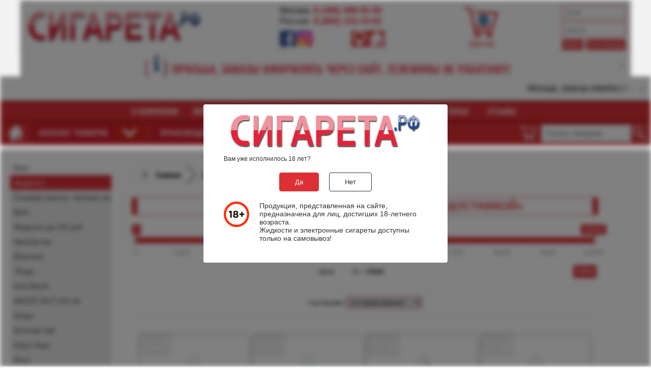

--- FILE ---
content_type: text/html; charset=UTF-8
request_url: https://xn--80aahjm4cdn.xn--p1ai/category/lednik/
body_size: 23247
content:
<!DOCTYPE html>

<html lang="ru">

<head>
	<meta http-equiv="Content-Type" content="text/html;charset=utf-8" />
	<base href="https://xn--80aahjm4cdn.xn--p1ai/" />
	<!--  -->
	<script>
				var WAROOT_URL = 'https://xn--80aahjm4cdn.xn--p1ai/';
			</script>
		<!-- HEAD -->
		<title>Жидкость LEDNIK | Купить с доставкой</title>




	<meta name="description" content="Купить жидкость LEDNIK. Объем: 60 мл. Крепость: 0. VG/PG: 70/30.">
<meta name="keywords" content="Купить жидкость LEDNIK 60 ml, Жидкость LEDNIK 60 мл, жидкость для вейпа 60 мл" >
<meta name="robots" content="index, follow"/>



<meta name="viewport" content="width=device-width,initial-scale=1" />
<meta name="google-site-verification" content="0dBPh8cyo-xw9cUqYPEJQyH7UmtV_aijR6035lPL334" />
<meta name="google-site-verification" content="x1PMpXpVPXvybpHqtcDPgBOJjde44AAWBJjvcG7dFUo" />
<meta name="yandex-verification" content="f0504e4f7151a028" />
<meta name="msapplication-TileColor" content="#da532c" />
<meta name="msapplication-TileImage" content="/favicon/mstile-144x144.png" />
<meta name="msapplication-config" content="/favicon/browserconfig.xml" />
<meta name="theme-color" content="#ffffff" />
<meta name="wot-verification" content="78af9da1dba41a257293" />

<link rel="shortcut icon" href="/favicon/favicon.ico" />
<link rel="apple-touch-icon" sizes="180x180" href="/favicon/apple-touch-icon.png" />
<link rel="icon" type="image/png" sizes="32x32" href="/favicon/favicon-32x32.png" />
<link rel="icon" type="image/png" sizes="16x16" href="/favicon/favicon-16x16.png" />
<link rel="manifest" href="/favicon/site.webmanifest" />
<link rel="mask-icon" href="/favicon/safari-pinned-tab.svg" color="#5bbad5" />
<link rel="shortcut icon" href="/favicon/favicon.ico" />

<script src="/lib/jquery.min.js"></script>
<script src="/published/SC/html/scripts/js/buttons.js?v=1"></script>

<script src="/18plus/script.js"></script>
<link rel="stylesheet" type="text/css" href="/18plus/styles.css" />	<!-- / HEAD -->
			<!-- <link rel="stylesheet" href="/published/publicdata/SIGARETA/attachments/SC/themes/user_sigareta/overridestyles.css" type="text/css" /> -->
		<script src="/published/publicdata/SIGARETA/attachments/SC/themes/user_sigareta/head.js"></script>
	<link rel="stylesheet" href="/published/publicdata/SIGARETA/attachments/SC/themes/user_sigareta/main.css?v=1548229615" type="text/css" />
	<!-- <link rel="stylesheet" href="/published/SC/html/scripts/css/general.css" type="text/css" /> -->
	<!-- <link rel="stylesheet" type="text/css" href="/published/SC/html/scripts/css/sub.css" /> -->




	<link rel="canonical" href="https://xn--80aahjm4cdn.xn--p1ai/category/lednik/">



			<script src="/published/SC/html/scripts/js/functions.js"></script>
		<script src="/published/SC/html/scripts/js/behavior.js"></script>
		<script src="/published/SC/html/scripts/js/widget_checkout.js?v=3"></script>
		<script src="/published/SC/html/scripts/js/frame.js?v=3"></script>
		<script>
			<!--
			
var defaultCurrency = {
	display_template: '{value}',
	decimal_places: '2',
	decimal_symbol: '.',
	thousands_delimiter: '',
	getView: function (price){return this.display_template.replace(/\{value\}/, number_format(price, this.decimal_places, this.decimal_symbol, this.thousands_delimiter));}
	};

			var ORIG_URL = 'https://xn--80aahjm4cdn.xn--p1ai/';
			var ORIG_LANG_URL = '/';
			window.currDispTemplate = defaultCurrency.display_template;
			var translate = {};
			translate.cnfrm_unsubscribe = 'Вы уверены, что хотите удалить вашу учетную запись в магазине?';
			translate.err_input_email = 'Введите правильный электронный адрес';
			translate.err_input_nickname = 'Пожалуйста, введите Ваш псевдоним';
			translate.err_input_message_subject = 'Пожалуйста, введите тему сообщения';
			translate.err_input_price = 'Цена должна быть положительным числом';
			
			function position_this_window() {
				var x = (screen.availWidth - 600) / 2;
				window.resizeTo(600, screen.availHeight - 100);
				window.moveTo(Math.floor(x),50);
			}
			
						//-->
		</script>
	</head>

<body >
<!-- BODY -->
			<div id="page-preloader">
	<div class="loaderblock">
		<div class="loader">
			<div class="loadcss"></div>
			<div class="loadcsstext">Загрузка</div>
		</div>
	</div>
</div>

<div class="buttons_menu"></div>

<div class="login_menu"></div>

<div class="search_menu"></div>

<div class="cart_menu"></div>

<div class="home_menu"></div>

<div id="notification">
	<div class="notification_block">
		<div class="notification_img"></div>
		<div class="notification_text">Товар добавлен в <a href="/cart/">корзину</a></div>
	</div>
</div>

<div itemscope itemtype="http://schema.org/Store">

	<div class="new_year" onload="ODKL.init()">

		<div class="back">

			<div id="container">

				<div id="header">
					<div class="new_head">
						<div class="new_logo" itemprop="name" content="СИГАРЕТА.РФ" style="">
							<a href="https://xn--80aahjm4cdn.xn--p1ai/" onclick="javascript:document.location.href='/'"><img src="/published/publicdata/SIGARETA/attachments/SC/images/logos2-default.png" itemprop="image" alt="СИГАРЕТА.РФ" /></a>
						</div>
						<div class="new_cont">
							<div class="new_cont_center">
								<div class="new_cont_top">
									<div class="new_cont_town" itemprop="address" content="rus">
										<div class="new_cont_town_one">
											<span>Москва:</span>
										</div>
										<div class="new_cont_town_rwo">
											<span>Россия:</span>
										</div>
									</div>
									<div class="new_cont_phone">
										<div class="new_cont_phone_one" itemprop="telephone" content="+7 (495) 999-55-59">
											<a href="tel:+7 (495) 999-55-59"><span>8 (495) 999-55-59</span></a>
										</div>
										<div class="new_cont_phone_two" itemprop="telephone" content="+7 (800) 333-33-63">
											<a href="tel:+7 (800) 333-33-63"><span>8 (800) 333-33-63</span></a>
										</div>
									</div>
								</div>
								<div class="new_cont_bot">
									<div class="social_buttons">
										<!--<a href="https://vk.com/rfsigareta" target="_blank" rel="noopener nofollow"><i class="social_buttons_vk"></i></a>-->
										<a href="https://facebook.com/sigaretarf" target="_blank" rel="noopener nofollow"><i class="social_buttons_fb"></i></a>
										<a href="https://instagram.com/sigaretarf/" target="_blank" rel="noopener nofollow"><i class="social_buttons_ig"></i></a>
										<!--<a href="https://api.whatsapp.com/send?phone=79264808025&text=Здравствуйте%20у%20меня%20есть%20вопрос."><img src="/icons8-whatsapp-96.png" style="width:38px; height:38px;" alt="WhatsUp сигарета.рф"></a>-->
									</div>
									<div class="route_buttons">
										<a href="/auxpage_contacts/" title="Схема проезда"><i class="route_buttons_contacts"></i></a>
										<a href="/" title="Главная страница"><i class="route_buttons_home"></i></a>
									</div>
								</div>
							</div>
						</div>
						<div class="new_cart">
							<div class="new_cart_center">
								<div class="new_cart_left">
									
<div class="cpt_shopping_cart_info">		<!-- <div class="shcart_link">
		<a href="/cart/" rel="nofollow">Корзина</a>
	</div> -->
			<div class="new_cart_image" onclick='location.href=/cart/'>
			<div class="new_cart_image_count"><a href='/cart/'>0</a></div>
			<div class="new_cart_image_price">(пусто)</div>
		</div>
		<!-- <div id="shpcrtgc" onclick='location.replace('/cart/')'>
			(пусто)0
		</div>
		<div id="shpcrtca" onclick='location.replace('/cart/')'>
			&nbsp;
		</div> -->
	</div>

								</div>
								<div class="new_cart_right">
																			<div class="auth">
	<form action="/category/lednik/" method="post">
		<input name="enter" value="1" type="hidden" />
		<input class="auth_field" id="user_login" name="user_login" type="text" autocomplete="username" placeholder="логин" />
		<input class="auth_field" id="user_pass" name="user_pw" type="password" autocomplete="current-password" placeholder="пароль" required />
		<a href="/register/" class="auth_registration">Регистрация</a>
		<input class="auth_submit" id="auth_submit" type="submit" value="Войти" />
	</form>
</div>
<!--
onblur="if(this.value=='')this.value='логин'" onclick="if(this.value=='логин')this.value=''"
onblur="if(this.value=='')this.value='пароль'" onclick="if(this.value=='пароль')this.value=''"
-->																	</div>
							</div>
						</div>
					</div>
				</div>
					
					<a href="/auxpage_dostavka/" class="marquee">
					<div class="zagolovok_s"><div class="info-bounce-stage">
					<svg height="36" width="36" aria-hidden="true" data-prefix="fas" data-icon="info" role="img" xmlns="http://www.w3.org/2000/svg" viewBox="0 0 192 512" class="info bounce">  
					<path fill="currentColor" d="M20 424.229h20V279.771H20c-11.046 0-20-8.954-20-20V212c0-11.046 8.954-20 20-20h112c11.046 0 20 8.954 20 20v212.229h20c11.046 0 20 8.954 20 20V492c0 11.046-8.954 20-20 20H20c-11.046 0-20-8.954-20-20v-47.771c0-11.046 8.954-20 20-20zM96 0C56.235 0 24 32.235 24 72s32.235 72 72 72 72-32.235 72-72S135.764 0 96 0z">
					</path>
					</svg></div>ПРОСЬБА, ЗАКАЗЫ ОФОРМЛЯТЬ ЧЕРЕЗ САЙТ, ТЕЛЕФОНЫ НЕ РАБОТАЮТ!</div>
					</div><span>ПРОСЬБА, ЗАКАЗЫ ОФОРМЛЯТЬ ЧЕРЕЗ САЙТ, ТЕЛЕФОНЫ НЕ РАБОТАЮТ!</span></div>
					</a>
				

				<div id="new-menu">
					<nav class="mobile-menu">
						<label for="show-menu" class="show-menu">
							<span class="lines"></span>
						</label>
						<input type="checkbox" id="show-menu" />
						<!-- 
<div class="cpt_auxpages_navigation"><ul class="vertical"><li><a href="/auxpage_company/">О нашем магазине</a></li><li><a href="/auxpage_contacts/">Вейп-шоп - магазин электронных сигарет</a></li><li><a href="/auxpage_dostavka/">Доставка электронных сигарет</a></li><li><a href="/auxpage_optovikam/">Электронные сигареты оптом, купить в Москве, низкие цены, достав</a></li><li><a href="/auxpage_skidki/">Наша система скидок</a></li><li><a href="/auxpage_novosti/">Наши новости</a></li><li><a href="/auxpage_stati/">Полезные статьи</a></li><li><a href="/auxpage_otzyvy/">Отзывы о нас</a></li></ul></div>
 -->
						<div class="cpt_auxpages_navigation">
							<ul class="vertical">
								<li><a href="/auxpage_company/">О компании</a></li>
								<li><a href="/auxpage_contacts/">Вейп-шоп</a></li>
								<li><a href="/auxpage_dostavka/">Доставка</a></li>
								<li><a href="/auxpage_optovikam/">Оптовикам</a></li>
								<li><a href="/auxpage_skidki/">Скидки</a></li>
								<li><a href="/auxpage_novosti/">Новости</a></li>
								<li><a href="/auxpage_stati/">Статьи</a></li>
								<li><a href="/auxpage_otzyvy/">Отзывы</a></li>
							</ul>
						</div>
					</nav>
				</div>

				<div class="catalog-search">
					<div class="home_button_new">
						<a href="/" title="Главная страница"><i class="home_button_home"></i></a>
					</div>
					<div class="cat_container menu-fixed drop-menu horizontal">
						<div id="sub-menu-open" class="menu-open">
							<a class="btn btn-3">
								<span>Каталог товаров</span>
							</a>
							<a class="arrow-btn">
								<span class="left arrow"></span>
							</a>
						</div>
						<div id="sub-menu-close" class="menu-close">
							<a class="btn btn-4">
								<span>Каталог товаров</span>
							</a>
							<a class="arrow-btn2">
								<span class="left arrow"></span>
							</a>
						</div>
					</div>
					<div class="cat_container menu-fixed-new drop-menu-new horizontal brandmenu">
						<div id="sub-menu-open-new" class="menu-open-new">
							<a class="btn btn-3">
								<span>Производители</span>
							</a>
							<a class="arrow-btn">
								<span class="left arrow"></span>
							</a>
						</div>
						<div id="sub-menu-close-new" class="menu-close-new">
							<a class="btn btn-4">
								<span>Производители</span>
							</a>
							<a class="arrow-btn2">
								<span class="left arrow"></span>
							</a>
						</div>
					</div>
					<div class="search-menu">
						
<div class="cpt_product_search"><form action="/search/" method="get" id="search_form">
			<input type="text" id="searchstring" class="input_message" name="searchstring" placeholder='Поиск товаров' title="Поиск товаров" autofocus />
	<input type="submit" value="" class="search_submit" id="search_submit" />
</form>
<!-- value='Поиск товаров' --></div>

					</div>
					<div class="catalog-cart-mini">
						<a href="/cart/" title="Корзина товаров"><i class="catalog-cart-mini-img"></i></a>
					</div>
				</div>

				<div class="clear"></div>

				<div id="inner">

					<div id="content">

						<div id="main">
							
							
							<aside class="nav-outer-container">
							<noindex>
								<div class="main-sidebar-out">
									<div class="main-sidebar-in">
										
<div class="cpt_category_tree"><ul>
									<li class="parent">
																<a href='/category/vape/'>Вейп</a>
			</li>
								<li class="parent">
																<a href='/category/zhidkost-dlya-elektronnyx-sigaret/'>Жидкости</a>
			</li>
								<li class="child">
							<span class="tab">&nbsp;</span>
																<a href='/category/zhidkosti-na-solevom-nikotine/'>Солевой никотин. Крепкие жидкости</a>
			</li>
								<li class="child">
							<span class="tab">&nbsp;</span>
																<a href='/category/zhidkost-dlja-vejpa/'>Вейп</a>
			</li>
								<li class="child">
							<span class="tab">&nbsp;</span>
																<a href='/category/zhidkost-do-400/'>Жидкость до 200 руб</a>
			</li>
								<li class="child">
							<span class="tab">&nbsp;</span>
																<a href='/category/nikobuster/'>Никобустер</a>
			</li>
								<li class="child">
							<span class="tab">&nbsp;</span>
																<a href='/category/5element/'>5Element</a>
			</li>
								<li class="child">
							<span class="tab">&nbsp;</span>
																<a href='/category/7dogs/'>7Dogs</a>
			</li>
								<li class="child">
							<span class="tab">&nbsp;</span>
																<a href='/category/acid-mouth/'>Acid Mouth</a>
			</li>
								<li class="child">
							<span class="tab">&nbsp;</span>
																<a href='/category/amaze-salt-30-ml/'>AMAZE SALT (30 ml)</a>
			</li>
								<li class="child">
							<span class="tab">&nbsp;</span>
																<a href='/category/amigo/'>Amigo</a>
			</li>
								<li class="child">
							<span class="tab">&nbsp;</span>
																<a href='/category/amnesia-salt_h2/'>Amnesia Salt</a>
			</li>
								<li class="child">
							<span class="tab">&nbsp;</span>
																<a href='/category/angry-vape/'>Angry Vape</a>
			</li>
								<li class="child">
							<span class="tab">&nbsp;</span>
																<a href='/category/zhidkost-anml/'>Anml</a>
			</li>
								<li class="child">
							<span class="tab">&nbsp;</span>
																<a href='/category/ask-120-ml/'>ASK! 120 мл</a>
			</li>
								<li class="child">
							<span class="tab">&nbsp;</span>
																<a href='/category/atmose/'>Atmose</a>
			</li>
								<li class="child">
							<span class="tab">&nbsp;</span>
																<a href='/category/avers/'>Avers</a>
			</li>
								<li class="child">
							<span class="tab">&nbsp;</span>
																<a href='/category/bad-salt/'>Bad Drip Salt</a>
			</li>
								<li class="child">
							<span class="tab">&nbsp;</span>
																<a href='/category/zhidkost-bad-drip/'>Bad Drip Оригинал</a>
			</li>
								<li class="child">
							<span class="tab">&nbsp;</span>
																<a href='/category/zhidkost-baker-squad-100-ml/'>Baker Squad (100 мл)</a>
			</li>
								<li class="child">
							<span class="tab">&nbsp;</span>
																<a href='/category/bakery-vapor/'>Bakery Vapor</a>
			</li>
								<li class="child">
							<span class="tab">&nbsp;</span>
																<a href='/category/bakery-1/'>Bakery №1</a>
			</li>
								<li class="child">
							<span class="tab">&nbsp;</span>
																<a href='/category/zhidkost-bang-120-ml/'>Bang</a>
			</li>
								<li class="child">
							<span class="tab">&nbsp;</span>
																<a href='/category/banzai-60-ml/'>Banzai (60 мл)</a>
			</li>
								<li class="child">
							<span class="tab">&nbsp;</span>
																<a href='/category/bear-killa/'>Bear Killa</a>
			</li>
								<li class="child">
							<span class="tab">&nbsp;</span>
																<a href='/category/big-bottle/'>Big Bottle</a>
			</li>
								<li class="child">
							<span class="tab">&nbsp;</span>
																<a href='/category/big-bro-120-ml/'>BIG BRO (120 ml)</a>
			</li>
								<li class="child">
							<span class="tab">&nbsp;</span>
																<a href='/category/zhidkost-big-bro-ice-120-ml/'>Big Bro ICE (120 ml)</a>
			</li>
								<li class="child">
							<span class="tab">&nbsp;</span>
																<a href='/category/big-gorilla/'>BIG GORILLA</a>
			</li>
								<li class="child">
							<span class="tab">&nbsp;</span>
																<a href='/category/big-juice/'>Big Juice</a>
			</li>
								<li class="child">
							<span class="tab">&nbsp;</span>
																<a href='/category/big-salt/'>Big SALT</a>
			</li>
								<li class="child">
							<span class="tab">&nbsp;</span>
																<a href='/category/zhidkost-bills-liquid/'>Bills</a>
			</li>
								<li class="child">
							<span class="tab">&nbsp;</span>
																<a href='/category/black-jack/'>BLACK JACK</a>
			</li>
								<li class="child">
							<span class="tab">&nbsp;</span>
																<a href='/category/black-jack-salt/'>Black Jack Salt</a>
			</li>
								<li class="child">
							<span class="tab">&nbsp;</span>
																<a href='/category/blender/'>Blender</a>
			</li>
								<li class="child">
							<span class="tab">&nbsp;</span>
																<a href='/category/blizzard-candy-100-ml/'>Blizzard Candy (100 мл)</a>
			</li>
								<li class="child">
							<span class="tab">&nbsp;</span>
																<a href='/category/boom/'>Boom</a>
			</li>
								<li class="child">
							<span class="tab">&nbsp;</span>
																<a href='/category/boom-salt_dt/'>Boom salt</a>
			</li>
								<li class="child">
							<span class="tab">&nbsp;</span>
																<a href='/category/bordo/'>Bordo</a>
			</li>
								<li class="child">
							<span class="tab">&nbsp;</span>
																<a href='/category/born/'>BORN</a>
			</li>
								<li class="child">
							<span class="tab">&nbsp;</span>
																<a href='/category/born-salt/'>BORN Salt</a>
			</li>
								<li class="child">
							<span class="tab">&nbsp;</span>
																<a href='/category/boshki/'>Boshki</a>
			</li>
								<li class="child">
							<span class="tab">&nbsp;</span>
																<a href='/category/box/'>BOXES</a>
			</li>
								<li class="child">
							<span class="tab">&nbsp;</span>
																<a href='/category/brace-up-lemonade/'>Brace Up</a>
			</li>
								<li class="child">
							<span class="tab">&nbsp;</span>
																<a href='/category/brrr-easy/'>BRRR EASY</a>
			</li>
								<li class="child">
							<span class="tab">&nbsp;</span>
																<a href='/category/brusko/'>Brusko</a>
			</li>
								<li class="child">
							<span class="tab">&nbsp;</span>
																<a href='/category/brusko-salt-30-ml/'>Brusko Salt (30 ml)</a>
			</li>
								<li class="child">
							<span class="tab">&nbsp;</span>
																<a href='/category/bubble-trouble-120-ml/'>Bubble Trouble (120 мл)</a>
			</li>
								<li class="child">
							<span class="tab">&nbsp;</span>
																<a href='/category/budget/'>Budget</a>
			</li>
								<li class="child">
							<span class="tab">&nbsp;</span>
																<a href='/category/cake-man/'>Cake Man</a>
			</li>
								<li class="child">
							<span class="tab">&nbsp;</span>
																<a href='/category/candy-world-95-ml/'>CANDY WORLD (95 ml)</a>
			</li>
								<li class="child">
							<span class="tab">&nbsp;</span>
																<a href='/category/cantucci-/'>Cantucci </a>
			</li>
								<li class="child">
							<span class="tab">&nbsp;</span>
																<a href='/category/captain-salt/'>Captain Salt</a>
			</li>
								<li class="child">
							<span class="tab">&nbsp;</span>
																<a href='/category/ccd/'>CCD</a>
			</li>
								<li class="child">
							<span class="tab">&nbsp;</span>
																<a href='/category/cheat-code/'>Cheat Code</a>
			</li>
								<li class="child">
							<span class="tab">&nbsp;</span>
																<a href='/category/chew/'>Chew</a>
			</li>
								<li class="child">
							<span class="tab">&nbsp;</span>
																<a href='/category/chew-salt-30-ml/'>CHEW Salt (30 ml)</a>
			</li>
								<li class="child">
							<span class="tab">&nbsp;</span>
																<a href='/category/chewy/'>CHEWY</a>
			</li>
								<li class="child">
							<span class="tab">&nbsp;</span>
																<a href='/category/chief-magic/'>Chief Magic</a>
			</li>
								<li class="child">
							<span class="tab">&nbsp;</span>
																<a href='/category/cloud-parrot-20-salt/'>Cloud Parrot 2.0 SALT</a>
			</li>
								<li class="child">
							<span class="tab">&nbsp;</span>
																<a href='/category/cloud-parrot-3/'>Cloud Parrot 3</a>
			</li>
								<li class="child">
							<span class="tab">&nbsp;</span>
																<a href='/category/cloud-parrot-pig/'>Cloud Parrot Pig</a>
			</li>
								<li class="child">
							<span class="tab">&nbsp;</span>
																<a href='/category/co-2-soft-drink-120-ml/'>CO-2 SOFT DRINK (120 ml)</a>
			</li>
								<li class="child">
							<span class="tab">&nbsp;</span>
																<a href='/category/coca-cola/'>Coca-Coca</a>
			</li>
								<li class="child">
							<span class="tab">&nbsp;</span>
																<a href='/category/coffee-in-120-ml-/'>Coffee-In (120 ml) </a>
			</li>
								<li class="child">
							<span class="tab">&nbsp;</span>
																<a href='/category/cold-gold-120-ml/'>COLD GOLD (120 мл)</a>
			</li>
								<li class="child">
							<span class="tab">&nbsp;</span>
																<a href='/category/cold-gold-salts-30-ml/'>Cold Gold Salts (30 мл)</a>
			</li>
								<li class="child">
							<span class="tab">&nbsp;</span>
																<a href='/category/combat-juice/'>Combat Juice</a>
			</li>
								<li class="child">
							<span class="tab">&nbsp;</span>
																<a href='/category/cool-and-crazy/'>Cool and Crazy</a>
			</li>
								<li class="child">
							<span class="tab">&nbsp;</span>
																<a href='/category/cotton-candy/'>Cotton Candy</a>
			</li>
								<li class="child">
							<span class="tab">&nbsp;</span>
																<a href='/category/crash-120/'>Crash</a>
			</li>
								<li class="child">
							<span class="tab">&nbsp;</span>
																<a href='/category/cream-cookie-120-ml/'>CREAM COOKIE (120 ml)</a>
			</li>
								<li class="child">
							<span class="tab">&nbsp;</span>
																<a href='/category/cream-pie-by-bang-120-ml/'>Cream Pie by BANG (120 ml)</a>
			</li>
								<li class="child">
							<span class="tab">&nbsp;</span>
																<a href='/category/crizp-/'>Crizp! </a>
			</li>
								<li class="child">
							<span class="tab">&nbsp;</span>
																<a href='/category/cyber-fog/'>Cyber Fog</a>
			</li>
								<li class="child">
							<span class="tab">&nbsp;</span>
																<a href='/category/cyber-punk-rave/'>Cyber Punk</a>
			</li>
								<li class="child">
							<span class="tab">&nbsp;</span>
																<a href='/category/daily-salt-30-ml/'>Daily Salt 30 мл</a>
			</li>
								<li class="child">
							<span class="tab">&nbsp;</span>
																<a href='/category/daily-vape/'>Daily Vape</a>
			</li>
								<li class="child">
							<span class="tab">&nbsp;</span>
																<a href='/category/deroll/'>Deroll</a>
			</li>
								<li class="child">
							<span class="tab">&nbsp;</span>
																<a href='/category/detox/'>Detox</a>
			</li>
								<li class="child">
							<span class="tab">&nbsp;</span>
																<a href='/category/zhidkost-dinner-lady-salt-30-ml/'>Dinner Lady Salt (30 мл)</a>
			</li>
								<li class="child">
							<span class="tab">&nbsp;</span>
																<a href='/category/dion/'>Dion</a>
			</li>
								<li class="child">
							<span class="tab">&nbsp;</span>
																<a href='/category/doctor-big/'>Doctor Big</a>
			</li>
								<li class="child">
							<span class="tab">&nbsp;</span>
																<a href='/category/doctor-grimes/'>Doctor Grimes</a>
			</li>
								<li class="child">
							<span class="tab">&nbsp;</span>
																<a href='/category/doozy-salts-30-ml/'>Doozy Salts (30 ml)</a>
			</li>
								<li class="child">
							<span class="tab">&nbsp;</span>
																<a href='/category/double-punch-salt/'>Double Punch SALT</a>
			</li>
								<li class="child">
							<span class="tab">&nbsp;</span>
																<a href='/category/dr-salt/'>Dr. Salt</a>
			</li>
								<li class="child">
							<span class="tab">&nbsp;</span>
																<a href='/category/zhidkost-dragon-eye/'>Dragon Eye</a>
			</li>
								<li class="child">
							<span class="tab">&nbsp;</span>
																<a href='/category/dragon-eye-salt/'>Dragon Eye Salt</a>
			</li>
								<li class="child">
							<span class="tab">&nbsp;</span>
																<a href='/category/drip-salt-30ml/'>DRIP SALT</a>
			</li>
								<li class="child">
							<span class="tab">&nbsp;</span>
																<a href='/category/drops-liquid/'>Drops</a>
			</li>
								<li class="child">
							<span class="tab">&nbsp;</span>
																<a href='/category/duty-free-juice-black/'>Duty Free Juice Black</a>
			</li>
								<li class="child">
							<span class="tab">&nbsp;</span>
																<a href='/category/duty-free-juice-white/'>Duty Free Juice White</a>
			</li>
								<li class="child">
							<span class="tab">&nbsp;</span>
																<a href='/category/each-drop/'>Each Drop</a>
			</li>
								<li class="child">
							<span class="tab">&nbsp;</span>
																<a href='/category/each-drop-lemo/'>Each Drop Lemo</a>
			</li>
								<li class="child">
							<span class="tab">&nbsp;</span>
																<a href='/category/edition-exo-subzero/'>Edition Exo Subzero</a>
			</li>
								<li class="child">
							<span class="tab">&nbsp;</span>
																<a href='/category/el-thunder/'>EL THUNDER</a>
			</li>
								<li class="child">
							<span class="tab">&nbsp;</span>
																<a href='/category/electro-jam/'>Electro Jam</a>
			</li>
								<li class="child">
							<span class="tab">&nbsp;</span>
																<a href='/category/electrojam-co-salts-30-ml/'>Electro Jam Salt (30 ml)</a>
			</li>
								<li class="child">
							<span class="tab">&nbsp;</span>
																<a href='/category/energy-60-ml/'>ENERGY (60 ml)</a>
			</li>
								<li class="child">
							<span class="tab">&nbsp;</span>
																<a href='/category/english-tea/'>English Tea</a>
			</li>
								<li class="child">
							<span class="tab">&nbsp;</span>
																<a href='/category/extra-salt/'>Extra Salt</a>
			</li>
								<li class="child">
							<span class="tab">&nbsp;</span>
																<a href='/category/faculty/'>Faculty</a>
			</li>
								<li class="child">
							<span class="tab">&nbsp;</span>
																<a href='/category/fantasi/'>Fantasi</a>
			</li>
								<li class="child">
							<span class="tab">&nbsp;</span>
																<a href='/category/fantasi-mix/'>Fantasi Mix</a>
			</li>
								<li class="child">
							<span class="tab">&nbsp;</span>
																<a href='/category/fantasy/'>Fantasy</a>
			</li>
								<li class="child">
							<span class="tab">&nbsp;</span>
																<a href='/category/fantasy-salt/'>Fantasy Salt</a>
			</li>
								<li class="child">
							<span class="tab">&nbsp;</span>
																<a href='/category/fata-morgana-120-ml/'>Fata Morgana 120 мл</a>
			</li>
								<li class="child">
							<span class="tab">&nbsp;</span>
																<a href='/category/fdd-by-chellab-100-ml/'>FDD by Chellab 100 мл</a>
			</li>
								<li class="child">
							<span class="tab">&nbsp;</span>
																<a href='/category/zhidkost-five-pawns/'>Five Pawns</a>
			</li>
								<li class="child">
							<span class="tab">&nbsp;</span>
																<a href='/category/fizzy/'>Fizzy</a>
			</li>
								<li class="child">
							<span class="tab">&nbsp;</span>
																<a href='/category/for-all-in-1/'>For All In 1</a>
			</li>
								<li class="child">
							<span class="tab">&nbsp;</span>
																<a href='/category/frankly-monkey-/'>Frankly Monkey </a>
			</li>
								<li class="child">
							<span class="tab">&nbsp;</span>
																<a href='/category/frankly-monkey-black/'>Frankly Monkey Black</a>
			</li>
								<li class="child">
							<span class="tab">&nbsp;</span>
																<a href='/category/frankly-monkey-low-cost-120-ml/'>Frankly Monkey Low Cost (120 мл)</a>
			</li>
								<li class="child">
							<span class="tab">&nbsp;</span>
																<a href='/category/frankly-monkey-salt/'>Frankly Monkey Salt</a>
			</li>
								<li class="child">
							<span class="tab">&nbsp;</span>
																<a href='/category/frankly-monkey-white-120-ml/'>Frankly Monkey WHITE (120 ml)</a>
			</li>
								<li class="child">
							<span class="tab">&nbsp;</span>
																<a href='/category/freaks/'>Freaks</a>
			</li>
								<li class="child">
							<span class="tab">&nbsp;</span>
																<a href='/category/zhidkosti-freaks-v20/'>FREAKS V2.0</a>
			</li>
								<li class="child">
							<span class="tab">&nbsp;</span>
																<a href='/category/freeze-breeze-salt/'>Freeze Breeze Salt</a>
			</li>
								<li class="child">
							<span class="tab">&nbsp;</span>
																<a href='/category/fresh-blood/'>Fresh Blood</a>
			</li>
								<li class="child">
							<span class="tab">&nbsp;</span>
																<a href='/category/fresh-fruits-120-ml/'>FRESH FRUITS (120 ml)</a>
			</li>
								<li class="child">
							<span class="tab">&nbsp;</span>
																<a href='/category/frost-120-ml/'>Frost (120 мл)</a>
			</li>
								<li class="child">
							<span class="tab">&nbsp;</span>
																<a href='/category/frost-drozd-120-mlm/'>Frost Drozd (120 мл)</a>
			</li>
								<li class="child">
							<span class="tab">&nbsp;</span>
																<a href='/category/frozen-yoghurt/'>Frozen Yoghurt</a>
			</li>
								<li class="child">
							<span class="tab">&nbsp;</span>
																<a href='/category/-frozen-yoghurt-salt/'>Frozen Yoghurt salt</a>
			</li>
								<li class="child">
							<span class="tab">&nbsp;</span>
																<a href='/category/fruit-berry-salt/'>Fruit & Berry Salt</a>
			</li>
								<li class="child">
							<span class="tab">&nbsp;</span>
																<a href='/category/fruit-grinder/'>Fruit Grinder</a>
			</li>
								<li class="child">
							<span class="tab">&nbsp;</span>
																<a href='/category/fruit-monster/'>Fruit Monster</a>
			</li>
								<li class="child">
							<span class="tab">&nbsp;</span>
																<a href='/category/fruit-shake/'>Fruit Shake</a>
			</li>
								<li class="child">
							<span class="tab">&nbsp;</span>
																<a href='/category/fruit-shake-salt/'>Fruit Shake Salt</a>
			</li>
								<li class="child">
							<span class="tab">&nbsp;</span>
																<a href='/category/fruttissimo/'>Fruttissimo</a>
			</li>
								<li class="child">
							<span class="tab">&nbsp;</span>
																<a href='/category/funk-salt/'>Funk Salt</a>
			</li>
								<li class="child">
							<span class="tab">&nbsp;</span>
																<a href='/category/gentlman/'>Gentleman</a>
			</li>
								<li class="child">
							<span class="tab">&nbsp;</span>
																<a href='/category/gentelman-salt/'>Gentleman Salt</a>
			</li>
								<li class="child">
							<span class="tab">&nbsp;</span>
																<a href='/category/gizmo/'>Gizmo</a>
			</li>
								<li class="child">
							<span class="tab">&nbsp;</span>
																<a href='/category/gizmo-salt/'>Gizmo Salt</a>
			</li>
								<li class="child">
							<span class="tab">&nbsp;</span>
																<a href='/category/glitch-sauce/'>Glitch Sauce</a>
			</li>
								<li class="child">
							<span class="tab">&nbsp;</span>
																<a href='/category/glitch-sauce-salts-30-ml/'>Glitch Sauce Salts (30 ml)</a>
			</li>
								<li class="child">
							<span class="tab">&nbsp;</span>
																<a href='/category/zhidkost-global-vape-100-ml/'>Global Vape</a>
			</li>
								<li class="child">
							<span class="tab">&nbsp;</span>
																<a href='/category/good-cook/'>Good Cook</a>
			</li>
								<li class="child">
							<span class="tab">&nbsp;</span>
																<a href='/category/grannys-pie-120-ml-original-usa/'>Grannys Pie (120 ml) - Original (USA)</a>
			</li>
								<li class="child">
							<span class="tab">&nbsp;</span>
																<a href='/category/grizzly/'>Grizzly</a>
			</li>
								<li class="child">
							<span class="tab">&nbsp;</span>
																<a href='/category/gum-120-ml/'>Gum</a>
			</li>
								<li class="child">
							<span class="tab">&nbsp;</span>
																<a href='/category/gusto-100-ml/'>Gusto (100 мл)</a>
			</li>
								<li class="child">
							<span class="tab">&nbsp;</span>
																<a href='/category/gusto-salt-20-/'>Gusto SALT 2.0 </a>
			</li>
								<li class="child">
							<span class="tab">&nbsp;</span>
																<a href='/category/hapibu/'>Hapibu</a>
			</li>
								<li class="child">
							<span class="tab">&nbsp;</span>
																<a href='/category/zhidkost-harbor_rt/'>Harbor</a>
			</li>
								<li class="child">
							<span class="tab">&nbsp;</span>
																<a href='/category/head-hunter-100-ml/'>Head Hunter (100 мл)</a>
			</li>
								<li class="child">
							<span class="tab">&nbsp;</span>
																<a href='/category/hedonist-/'>Hedonist  </a>
			</li>
								<li class="child">
							<span class="tab">&nbsp;</span>
																<a href='/category/hells/'>Hells</a>
			</li>
								<li class="child">
							<span class="tab">&nbsp;</span>
																<a href='/category/hipster/'>Hipster</a>
			</li>
								<li class="child">
							<span class="tab">&nbsp;</span>
																<a href='/category/holy-sht/'>Holy Sh#t</a>
			</li>
								<li class="child">
							<span class="tab">&nbsp;</span>
																<a href='/category/horny-60ml/'>Horny</a>
			</li>
								<li class="child">
							<span class="tab">&nbsp;</span>
																<a href='/category/horny-65-ml_ph/'>Horny (65 мл)</a>
			</li>
								<li class="child">
							<span class="tab">&nbsp;</span>
																<a href='/category/horny-salt/'>Horny Salt</a>
			</li>
								<li class="child">
							<span class="tab">&nbsp;</span>
																<a href='/category/hot-beach/'>Hot Beach</a>
			</li>
								<li class="child">
							<span class="tab">&nbsp;</span>
																<a href='/category/humble-ice-juice-co/'>Humble Ice Juice Co.</a>
			</li>
								<li class="child">
							<span class="tab">&nbsp;</span>
																<a href='/category/humble-juice-co/'>Humble Juice Co</a>
			</li>
								<li class="child">
							<span class="tab">&nbsp;</span>
																<a href='/category/husky/'>Husky</a>
			</li>
								<li class="child">
							<span class="tab">&nbsp;</span>
																<a href='/category/husky-salt/'>Husky Salt</a>
			</li>
								<li class="child">
							<span class="tab">&nbsp;</span>
																<a href='/category/hustle/'>Hustle</a>
			</li>
								<li class="child">
							<span class="tab">&nbsp;</span>
																<a href='/category/ice-cream/'>Ice Cream</a>
			</li>
								<li class="child">
							<span class="tab">&nbsp;</span>
																<a href='/category/ice-jam-60-ml/'>Ice Jam (60 ml)</a>
			</li>
								<li class="child">
							<span class="tab">&nbsp;</span>
																<a href='/category/ice-lair/'>Ice Lair</a>
			</li>
								<li class="child">
							<span class="tab">&nbsp;</span>
																<a href='/category/ice-lair-salt/'>Ice Lair Salt</a>
			</li>
								<li class="child">
							<span class="tab">&nbsp;</span>
																<a href='/category/ice-mix/'>Ice Mix</a>
			</li>
								<li class="child">
							<span class="tab">&nbsp;</span>
																<a href='/category/zhidkost-ice-paradise/'>Ice Paradise</a>
			</li>
								<li class="child">
							<span class="tab">&nbsp;</span>
																<a href='/category/ice-paradise-salt/'>Ice Paradise Salt</a>
			</li>
								<li class="child">
							<span class="tab">&nbsp;</span>
																<a href='/category/ice-peak/'>Ice Peak</a>
			</li>
								<li class="child">
							<span class="tab">&nbsp;</span>
																<a href='/category/ice-peak-salt-30-ml/'>Ice Peak SALT (30 мл)</a>
			</li>
								<li class="child">
							<span class="tab">&nbsp;</span>
																<a href='/category/ice-x2/'>ICE X2</a>
			</li>
								<li class="child">
							<span class="tab">&nbsp;</span>
																<a href='/category/isok/'>iSok</a>
			</li>
								<li class="child">
							<span class="tab">&nbsp;</span>
																<a href='/category/italian-dream/'>Italian Dream</a>
			</li>
								<li class="child">
							<span class="tab">&nbsp;</span>
																<a href='/category/jam-monster/'>Jam Monster</a>
			</li>
								<li class="child">
							<span class="tab">&nbsp;</span>
																<a href='/category/monster-jam/'>Jam Monster (clone)</a>
			</li>
								<li class="child">
							<span class="tab">&nbsp;</span>
																<a href='/category/jam-monster-salt/'>Jam Monster Salt</a>
			</li>
								<li class="child">
							<span class="tab">&nbsp;</span>
																<a href='/category/jam-monster-salt-klon/'>Jam Monster Salt (клон)</a>
			</li>
								<li class="child">
							<span class="tab">&nbsp;</span>
																<a href='/category/jeffs-drive-in/'>JEFFS Drive-in</a>
			</li>
								<li class="child">
							<span class="tab">&nbsp;</span>
																<a href='/category/jellies-120-ml/'>JELLiES (120 мл)</a>
			</li>
								<li class="child">
							<span class="tab">&nbsp;</span>
																<a href='/category/jelly-twist/'>Jelly Twist</a>
			</li>
								<li class="child">
							<span class="tab">&nbsp;</span>
																<a href='/category/jelly-twist-20/'>Jelly Twist 2.0</a>
			</li>
								<li class="child">
							<span class="tab">&nbsp;</span>
																<a href='/category/zhidkost-joyetech/'>JoyeTech</a>
			</li>
								<li class="child">
							<span class="tab">&nbsp;</span>
																<a href='/category/zhidkost-joye-tech-20ml/'>JoyeTech</a>
			</li>
								<li class="child">
							<span class="tab">&nbsp;</span>
																<a href='/category/zhidkost-joye-tech-30ml/'>JoyeTech Vape</a>
			</li>
								<li class="child">
							<span class="tab">&nbsp;</span>
																<a href='/category/juice-bar/'>Juice Bar</a>
			</li>
								<li class="child">
							<span class="tab">&nbsp;</span>
																<a href='/category/juice-burst/'>Juice Burst</a>
			</li>
								<li class="child">
							<span class="tab">&nbsp;</span>
																<a href='/category/zhidkost-juice-land-salt-30-ml-by-cotton-candy/'>JUICE LAND Salt (30 мл) by cotton candy</a>
			</li>
								<li class="child">
							<span class="tab">&nbsp;</span>
																<a href='/category/juice-man/'>Juice Man</a>
			</li>
								<li class="child">
							<span class="tab">&nbsp;</span>
																<a href='/category/juiceland-100ml-by-cotton-candy/'>Juiceland (100ml) by Cotton Candy</a>
			</li>
								<li class="child">
							<span class="tab">&nbsp;</span>
																<a href='/category/jungle-rave/'>Jungle Rave</a>
			</li>
								<li class="child">
							<span class="tab">&nbsp;</span>
																<a href='/category/zhidkost-kates/'>Kate's</a>
			</li>
								<li class="child">
							<span class="tab">&nbsp;</span>
																<a href='/category/keep-it-100/'>Keep It 100</a>
			</li>
								<li class="child">
							<span class="tab">&nbsp;</span>
																<a href='/category/khali-vapors/'>Khali Vapors</a>
			</li>
								<li class="child">
							<span class="tab">&nbsp;</span>
																<a href='/category/zhidkost-kilo/'>Kilo</a>
			</li>
								<li class="child">
							<span class="tab">&nbsp;</span>
																<a href='/category/kislorot-by-voodoo-100-ml/'>Kislorot by Voodoo 100 мл</a>
			</li>
								<li class="child">
							<span class="tab">&nbsp;</span>
																<a href='/category/kiss-my-donut-100-ml/'>Kiss My Donut (100 ml)</a>
			</li>
								<li class="child">
							<span class="tab">&nbsp;</span>
																<a href='/category/kraft-50-ml/'>KRAФT (50 ml)</a>
			</li>
								<li class="child">
							<span class="tab">&nbsp;</span>
																<a href='/category/learmonth-salt-30-ml/'>Learmonth Salt (30 мл)</a>
			</li>
								<li class="child_current">
							<span class="tab">&nbsp;</span>
																<a href='/category/lednik/'>Lednik</a>
			</li>
								<li class="child">
							<span class="tab">&nbsp;</span>
																<a href='/category/lemonade-waves/'>Lemonade Waves</a>
			</li>
								<li class="child">
							<span class="tab">&nbsp;</span>
																<a href='/category/zhidkost-lets-vape/'>Let's Vape</a>
			</li>
								<li class="child">
							<span class="tab">&nbsp;</span>
																<a href='/category/liberty-salt/'>Liberty Salt</a>
			</li>
								<li class="child">
							<span class="tab">&nbsp;</span>
																<a href='/category/zhidkosti-liqua/'>Liqua</a>
			</li>
								<li class="child">
							<span class="tab">&nbsp;</span>
																<a href='/category/liqui-daily/'>Liqui Daily</a>
			</li>
								<li class="child">
							<span class="tab">&nbsp;</span>
																<a href='/category/lollipop/'>Lollipop</a>
			</li>
								<li class="child">
							<span class="tab">&nbsp;</span>
																<a href='/category/zhidkost-dlja-vejpa-lowslow/'>Low&Slow</a>
			</li>
								<li class="child">
							<span class="tab">&nbsp;</span>
																<a href='/category/lunch-pack/'>Lunch Pack</a>
			</li>
								<li class="child">
							<span class="tab">&nbsp;</span>
																<a href='/category/mad-hatter/'>Mad Hatter</a>
			</li>
								<li class="child">
							<span class="tab">&nbsp;</span>
																<a href='/category/made-in-ussr/'>Made in USSR</a>
			</li>
								<li class="child">
							<span class="tab">&nbsp;</span>
																<a href='/category/mahorka-120-ml/'>Mahorka 120 мл</a>
			</li>
								<li class="child">
							<span class="tab">&nbsp;</span>
																<a href='/category/mahorka-red-120-ml/'>Mahorka Red (120 мл)</a>
			</li>
								<li class="child">
							<span class="tab">&nbsp;</span>
																<a href='/category/mahorka-salt/'>Mahorka salt</a>
			</li>
								<li class="child">
							<span class="tab">&nbsp;</span>
																<a href='/category/main-pape/'>Main Pape</a>
			</li>
								<li class="child">
							<span class="tab">&nbsp;</span>
																<a href='/category/malaysian-dream-on-salt/'>Malaysian Dream On Salt</a>
			</li>
								<li class="child">
							<span class="tab">&nbsp;</span>
																<a href='/category/mamasan/'>Mamasan</a>
			</li>
								<li class="child">
							<span class="tab">&nbsp;</span>
																<a href='/category/mango-fresh-80-ml/'>MANGO FRESH (80 ml)</a>
			</li>
								<li class="child">
							<span class="tab">&nbsp;</span>
																<a href='/category/mashera/'>Mashera</a>
			</li>
								<li class="child">
							<span class="tab">&nbsp;</span>
																<a href='/category/maxwells/'>Maxwells</a>
			</li>
								<li class="child">
							<span class="tab">&nbsp;</span>
																<a href='/category/maxwells-salt/'>Maxwells Salt</a>
			</li>
								<li class="child">
							<span class="tab">&nbsp;</span>
																<a href='/category/megaflavour/'>Mega Flavour</a>
			</li>
								<li class="child">
							<span class="tab">&nbsp;</span>
																<a href='/category/milk/'>Milk</a>
			</li>
								<li class="child">
							<span class="tab">&nbsp;</span>
																<a href='/category/milkman/'>Milkman (USA)</a>
			</li>
								<li class="child">
							<span class="tab">&nbsp;</span>
																<a href='/category/zhidkost-ministry-of-vap/'>Ministry of Vap</a>
			</li>
								<li class="child">
							<span class="tab">&nbsp;</span>
																<a href='/category/mist-salt-30-ml/'>MIST SALT (30 мл)</a>
			</li>
								<li class="child">
							<span class="tab">&nbsp;</span>
																<a href='/category/mixture/'>Mixture</a>
			</li>
								<li class="child">
							<span class="tab">&nbsp;</span>
																<a href='/category/mons/'>MON'S</a>
			</li>
								<li class="child">
							<span class="tab">&nbsp;</span>
																<a href='/category/mono-salt-30-ml/'>Mono Salt 30 мл</a>
			</li>
								<li class="child">
							<span class="tab">&nbsp;</span>
																<a href='/category/monster-cake/'>Monster Cake</a>
			</li>
								<li class="child">
							<span class="tab">&nbsp;</span>
																<a href='/category/motorcycle/'>Motorcycle</a>
			</li>
								<li class="child">
							<span class="tab">&nbsp;</span>
																<a href='/category/mr-duck/'>mr Duck</a>
			</li>
								<li class="child">
							<span class="tab">&nbsp;</span>
																<a href='/category/mr-macaroon/'>Mr. macaroon</a>
			</li>
								<li class="child">
							<span class="tab">&nbsp;</span>
																<a href='/category/mrfreeze/'>Mr.Freeze</a>
			</li>
								<li class="child">
							<span class="tab">&nbsp;</span>
																<a href='/category/mrglazed/'>Mr.Glazed</a>
			</li>
								<li class="child">
							<span class="tab">&nbsp;</span>
																<a href='/category/mrprianakoff-by-red-smokers/'>Mr.Prianakoff by Red Smokers</a>
			</li>
								<li class="child">
							<span class="tab">&nbsp;</span>
																<a href='/category/nns/'>N&N's</a>
			</li>
								<li class="child">
							<span class="tab">&nbsp;</span>
																<a href='/category/naked-100/'>Naked 100</a>
			</li>
								<li class="child">
							<span class="tab">&nbsp;</span>
																<a href='/category/naked-100-klon/'>Naked 100 (клон)</a>
			</li>
								<li class="child">
							<span class="tab">&nbsp;</span>
																<a href='/category/naked-salt-clone/'>Naked Salt Clone</a>
			</li>
								<li class="child">
							<span class="tab">&nbsp;</span>
																<a href='/category/nasty-juice/'>Nasty Juice</a>
			</li>
								<li class="child">
							<span class="tab">&nbsp;</span>
																<a href='/category/nasty-juice-salt-clone/'>Nasty Juice Salt (Clone)</a>
			</li>
								<li class="child">
							<span class="tab">&nbsp;</span>
																<a href='/category/nasty-shisha-60-ml/'>NASTY SHISHA 60 ml</a>
			</li>
								<li class="child">
							<span class="tab">&nbsp;</span>
																<a href='/category/nasty-shisha-salt-30-ml/'>NASTY SHISHA SALT (30 ml)</a>
			</li>
								<li class="child">
							<span class="tab">&nbsp;</span>
																<a href='/category/navalio-jogurtti/'>Navalio Jogurtti</a>
			</li>
								<li class="child">
							<span class="tab">&nbsp;</span>
																<a href='/category/nice/'>Nice</a>
			</li>
								<li class="child">
							<span class="tab">&nbsp;</span>
																<a href='/category/nice-shot/'>Nice Shot</a>
			</li>
								<li class="child">
							<span class="tab">&nbsp;</span>
																<a href='/category/nice-vape-salt/'>Nice Vape Salt</a>
			</li>
								<li class="child">
							<span class="tab">&nbsp;</span>
																<a href='/category/nitros-cold-brew/'>Nitro’s Cold Brew</a>
			</li>
								<li class="child">
							<span class="tab">&nbsp;</span>
																<a href='/category/njoy/'>Njoy</a>
			</li>
								<li class="child">
							<span class="tab">&nbsp;</span>
																<a href='/category/nord-salt-20/'>Nord Salt 2.0</a>
			</li>
								<li class="child">
							<span class="tab">&nbsp;</span>
																<a href='/category/nur-yuppi/'>NUR YupPi</a>
			</li>
								<li class="child">
							<span class="tab">&nbsp;</span>
																<a href='/category/oasis/'>Oasis</a>
			</li>
								<li class="child">
							<span class="tab">&nbsp;</span>
																<a href='/category/oasis-salt-30-ml/'>Oasis Salt 30 мл</a>
			</li>
								<li class="child">
							<span class="tab">&nbsp;</span>
																<a href='/category/ohm-nom-nom-120ml/'>Ohm Nom Nom</a>
			</li>
								<li class="child">
							<span class="tab">&nbsp;</span>
																<a href='/category/ohm-nom-nom-salt-30-ml/'>OHM NOM NOM Salt (30 ml)</a>
			</li>
								<li class="child">
							<span class="tab">&nbsp;</span>
																<a href='/category/ohm-nom-nom-salt-30-ml_l7/'>Ohm Nom Nom Salt 30 мл</a>
			</li>
								<li class="child">
							<span class="tab">&nbsp;</span>
																<a href='/category/zhidkost-ohm-nom-nom-summer-edition/'>Ohm Nom Nom Summer Edition</a>
			</li>
								<li class="child">
							<span class="tab">&nbsp;</span>
																<a href='/category/zhidkost-okami/'>Okami</a>
			</li>
								<li class="child">
							<span class="tab">&nbsp;</span>
																<a href='/category/omega-salt-20-30-ml-/'>Omega Salt 2.0 (30 ml) </a>
			</li>
								<li class="child">
							<span class="tab">&nbsp;</span>
																<a href='/category/oncloud/'>OnCloud</a>
			</li>
								<li class="child">
							<span class="tab">&nbsp;</span>
																<a href='/category/one-hit-wonder/'>One Hit Wonder</a>
			</li>
								<li class="child">
							<span class="tab">&nbsp;</span>
																<a href='/category/one-hit-wonder-salt/'>One Hit Wonder Salt</a>
			</li>
								<li class="child">
							<span class="tab">&nbsp;</span>
																<a href='/category/outside/'>OUTSIDE</a>
			</li>
								<li class="child">
							<span class="tab">&nbsp;</span>
																<a href='/category/overshake-100-ml/'>OVERSHAKE</a>
			</li>
								<li class="child">
							<span class="tab">&nbsp;</span>
																<a href='/category/zhidkost-pandas-ice-60-ml/'>Panda's Ice 60 мл</a>
			</li>
								<li class="child">
							<span class="tab">&nbsp;</span>
																<a href='/category/premium-zhidkosti/'>PREMIUM жидкости</a>
			</li>
								<li class="child">
							<span class="tab">&nbsp;</span>
																<a href='/category/pride-vape-toaster/'>Pride Vape</a>
			</li>
								<li class="child">
							<span class="tab">&nbsp;</span>
																<a href='/category/rainbow-drops-80-ml/'>Rainbow Drops (80 ml)</a>
			</li>
								<li class="child">
							<span class="tab">&nbsp;</span>
																<a href='/category/rainbow-drops-salt-30-ml-/'>Rainbow Drops Salt (30 мл)  </a>
			</li>
								<li class="child">
							<span class="tab">&nbsp;</span>
																<a href='/category/rainbow-fruits/'>Rainbow Fruits</a>
			</li>
								<li class="child">
							<span class="tab">&nbsp;</span>
																<a href='/category/zhidkost-ravens-moon/'>Ravens Moon</a>
			</li>
								<li class="child">
							<span class="tab">&nbsp;</span>
																<a href='/category/reckless/'>Reckless</a>
			</li>
								<li class="child">
							<span class="tab">&nbsp;</span>
																<a href='/category/red-army/'>Red Army</a>
			</li>
								<li class="child">
							<span class="tab">&nbsp;</span>
																<a href='/category/red-smokers-coffee-in/'>Red Smokers - Coffee-In</a>
			</li>
								<li class="child">
							<span class="tab">&nbsp;</span>
																<a href='/category/redlab-soda/'>RedLab Soda</a>
			</li>
								<li class="child">
							<span class="tab">&nbsp;</span>
																<a href='/category/zhidkost-redneck-100-ml/'>RedNeck Drinks (100 мл)</a>
			</li>
								<li class="child">
							<span class="tab">&nbsp;</span>
																<a href='/category/redneck-salt/'>REDNECK SALT</a>
			</li>
								<li class="child">
							<span class="tab">&nbsp;</span>
																<a href='/category/redneck-vacation-100-ml/'>Redneck Vacation (100 ml)</a>
			</li>
								<li class="child">
							<span class="tab">&nbsp;</span>
																<a href='/category/redneck-vacation-salt/'>REDNECK VACATION SALT</a>
			</li>
								<li class="child">
							<span class="tab">&nbsp;</span>
																<a href='/category/redsmokers/'>RedSmokers</a>
			</li>
								<li class="child">
							<span class="tab">&nbsp;</span>
																<a href='/category/refill-edition/'>Refill Edition</a>
			</li>
								<li class="child">
							<span class="tab">&nbsp;</span>
																<a href='/category/rich-cat/'>Rich Cat</a>
			</li>
								<li class="child">
							<span class="tab">&nbsp;</span>
																<a href='/category/riot-squad/'>Riot Squad</a>
			</li>
								<li class="child">
							<span class="tab">&nbsp;</span>
																<a href='/category/ripe-vapes/'>Ripe Vapes</a>
			</li>
								<li class="child">
							<span class="tab">&nbsp;</span>
																<a href='/category/ritual-100-ml/'>RITUAL  (100 мл)</a>
			</li>
								<li class="child">
							<span class="tab">&nbsp;</span>
																<a href='/category/river-salt-20/'>River Salt 2.0</a>
			</li>
								<li class="child">
							<span class="tab">&nbsp;</span>
																<a href='/category/rocket-juice-60-ml/'>Rocket Juice 60 мл</a>
			</li>
								<li class="child">
							<span class="tab">&nbsp;</span>
																<a href='/category/rotten-juice-120-ml/'>Rotten Juice 120 мл</a>
			</li>
								<li class="child">
							<span class="tab">&nbsp;</span>
																<a href='/category/zhidkost-salt-core/'>Salt Core</a>
			</li>
								<li class="child">
							<span class="tab">&nbsp;</span>
																<a href='/category/salt-jam/'>Salt Jam</a>
			</li>
								<li class="child">
							<span class="tab">&nbsp;</span>
																<a href='/category/salt-mood-30-mg/'>Salt Mood 30 мг</a>
			</li>
								<li class="child">
							<span class="tab">&nbsp;</span>
																<a href='/category/salt-out/'>Salt Out</a>
			</li>
								<li class="child">
							<span class="tab">&nbsp;</span>
																<a href='/category/salts/'>Salts</a>
			</li>
								<li class="child">
							<span class="tab">&nbsp;</span>
																<a href='/category/santa-cruze-cotton-candy/'>Santa Cruze Cotton Candy</a>
			</li>
								<li class="child">
							<span class="tab">&nbsp;</span>
																<a href='/category/sav/'>Sav</a>
			</li>
								<li class="child">
							<span class="tab">&nbsp;</span>
																<a href='/category/scandalist/'>SCANDALIST</a>
			</li>
								<li class="child">
							<span class="tab">&nbsp;</span>
																<a href='/category/secret-element-chemistry-by-gas/'>Secret Element - Chemistry by GAS</a>
			</li>
								<li class="child">
							<span class="tab">&nbsp;</span>
																<a href='/category/shotgun/'>Shotgun</a>
			</li>
								<li class="child">
							<span class="tab">&nbsp;</span>
																<a href='/category/zhidkost-sigaretarf/'>sigareta.com</a>
			</li>
								<li class="child">
							<span class="tab">&nbsp;</span>
																<a href='/category/sigaretarf-30-ml/'>sigareta.com</a>
			</li>
								<li class="child">
							<span class="tab">&nbsp;</span>
																<a href='/category/zhidkost-sigareta-rf/'>sigareta.com</a>
			</li>
								<li class="child">
							<span class="tab">&nbsp;</span>
																<a href='/category/sin-story/'>Sin Story</a>
			</li>
								<li class="child">
							<span class="tab">&nbsp;</span>
																<a href='/category/sinister-/'>SINISTER  </a>
			</li>
								<li class="child">
							<span class="tab">&nbsp;</span>
																<a href='/category/skills/'>Skills</a>
			</li>
								<li class="child">
							<span class="tab">&nbsp;</span>
																<a href='/category/skwezed-salt-30-ml/'>Skwezed Salt (30 ml)</a>
			</li>
								<li class="child">
							<span class="tab">&nbsp;</span>
																<a href='/category/slap/'>Slap!</a>
			</li>
								<li class="child">
							<span class="tab">&nbsp;</span>
																<a href='/category/smoke-kitchen/'>Smoke Kitchen</a>
			</li>
								<li class="child">
							<span class="tab">&nbsp;</span>
																<a href='/category/smok-kitchen-content-salt/'>Smoke Kitchen Content Salt</a>
			</li>
								<li class="child">
							<span class="tab">&nbsp;</span>
																<a href='/category/smoke-kitchen-siberian/'>Smoke Kitchen Siberian</a>
			</li>
								<li class="child">
							<span class="tab">&nbsp;</span>
																<a href='/category/smoking-sailor/'>Smoking Sailor</a>
			</li>
								<li class="child">
							<span class="tab">&nbsp;</span>
																<a href='/category/sneaky-salt/'>Sneaky Salt</a>
			</li>
								<li class="child">
							<span class="tab">&nbsp;</span>
																<a href='/category/snow-wave/'>Snow Wave</a>
			</li>
								<li class="child">
							<span class="tab">&nbsp;</span>
																<a href='/category/sold/'>Sold</a>
			</li>
								<li class="child">
							<span class="tab">&nbsp;</span>
																<a href='/category/sour-king/'>Sour King</a>
			</li>
								<li class="child">
							<span class="tab">&nbsp;</span>
																<a href='/category/sour-power-97-ml/'>Sour Power (95 мл)</a>
			</li>
								<li class="child">
							<span class="tab">&nbsp;</span>
																<a href='/category/splash/'>Splash</a>
			</li>
								<li class="child">
							<span class="tab">&nbsp;</span>
																<a href='/category/splash-salt-30-ml/'>Splash Salt (30 ml)</a>
			</li>
								<li class="child">
							<span class="tab">&nbsp;</span>
																<a href='/category/splash-salt-20/'>Splash Salt 2.0</a>
			</li>
								<li class="child">
							<span class="tab">&nbsp;</span>
																<a href='/category/sqrt/'>Sqrt</a>
			</li>
								<li class="child">
							<span class="tab">&nbsp;</span>
																<a href='/category/stag-vape-wonderland/'>Stag Vape WonderLand</a>
			</li>
								<li class="child">
							<span class="tab">&nbsp;</span>
																<a href='/category/zhidkost-steamworks/'>SteamWorks</a>
			</li>
								<li class="child">
							<span class="tab">&nbsp;</span>
																<a href='/category/suck-chew/'>Suck & Chew</a>
			</li>
								<li class="child">
							<span class="tab">&nbsp;</span>
																<a href='/category/zhidkost-suicide-bunny/'>Suicide Bunny</a>
			</li>
								<li class="child">
							<span class="tab">&nbsp;</span>
																<a href='/category/super-soda-120ml-clone/'>Super Soda (120ml) Clone</a>
			</li>
								<li class="child">
							<span class="tab">&nbsp;</span>
																<a href='/category/sweet/'>Sweet</a>
			</li>
								<li class="child">
							<span class="tab">&nbsp;</span>
																<a href=''>Sweet Home</a>
			</li>
								<li class="child">
							<span class="tab">&nbsp;</span>
																<a href='/category/sweet-salt/'>Sweet Salt</a>
			</li>
								<li class="child">
							<span class="tab">&nbsp;</span>
																<a href='/category/daily-vape-sweetness-/'>Sweetness</a>
			</li>
								<li class="child">
							<span class="tab">&nbsp;</span>
																<a href='/category/tabakum-60-ml/'>Tabakum (60 мл)</a>
			</li>
								<li class="child">
							<span class="tab">&nbsp;</span>
																<a href='/category/taboo-salt/'>Taboo Salt</a>
			</li>
								<li class="child">
							<span class="tab">&nbsp;</span>
																<a href='/category/taisis-group/'>Taisis Group Milk</a>
			</li>
								<li class="child">
							<span class="tab">&nbsp;</span>
																<a href='/category/take-120-ml-3-mg/'>Take 120 мл (3 мг)</a>
			</li>
								<li class="child">
							<span class="tab">&nbsp;</span>
																<a href='/category/tbco-mug-leaf/'>TBCO Mug Leaf</a>
			</li>
								<li class="child">
							<span class="tab">&nbsp;</span>
																<a href='/category/tea/'>Tea</a>
			</li>
								<li class="child">
							<span class="tab">&nbsp;</span>
																<a href='/category/tea-salt/'>TEA Salt</a>
			</li>
								<li class="child">
							<span class="tab">&nbsp;</span>
																<a href='/category/the-cannibals-100-ml/'>The Cannibals (100 ml)</a>
			</li>
								<li class="child">
							<span class="tab">&nbsp;</span>
																<a href='/category/the-cannibals-king-salt/'>The Cannibals King SALT</a>
			</li>
								<li class="child">
							<span class="tab">&nbsp;</span>
																<a href='/category/the-chillerz/'>The Chillerz</a>
			</li>
								<li class="child">
							<span class="tab">&nbsp;</span>
																<a href='/category/zhidkost-they-live/'>They Live</a>
			</li>
								<li class="child">
							<span class="tab">&nbsp;</span>
																<a href='/category/tobacco/'>TOBACCO</a>
			</li>
								<li class="child">
							<span class="tab">&nbsp;</span>
																<a href='/category/tobacco-pipe-60-ml/'>Tobacco Pipe (60 ml)</a>
			</li>
								<li class="child">
							<span class="tab">&nbsp;</span>
																<a href='/category/tobacco-style/'>Tobacco Style</a>
			</li>
								<li class="child">
							<span class="tab">&nbsp;</span>
																<a href='/category/tomahawk-100-ml/'>Tomahawk (100 мл)</a>
			</li>
								<li class="child">
							<span class="tab">&nbsp;</span>
																<a href='/category/trill-vapor/'>Trill Vapor</a>
			</li>
								<li class="child">
							<span class="tab">&nbsp;</span>
																<a href='/category/truevape/'>Truevape</a>
			</li>
								<li class="child">
							<span class="tab">&nbsp;</span>
																<a href='/category/tunguska-max-100-ml/'>TUNGUSKA MAX (100 ml)</a>
			</li>
								<li class="child">
							<span class="tab">&nbsp;</span>
																<a href='/category/ultima-salt/'>Ultima Salt</a>
			</li>
								<li class="child">
							<span class="tab">&nbsp;</span>
																<a href='/category/uncharted-salt-clone/'>Uncharted Salt (Clone)</a>
			</li>
								<li class="child">
							<span class="tab">&nbsp;</span>
																<a href='/category/underground/'>Underground</a>
			</li>
								<li class="child">
							<span class="tab">&nbsp;</span>
																<a href='/category/unity-salt/'>UNITY SALT</a>
			</li>
								<li class="child">
							<span class="tab">&nbsp;</span>
																<a href='/category/zhidkost-urbn-community-100-ml/'>URBN COMMUNITY 100 мл</a>
			</li>
								<li class="child">
							<span class="tab">&nbsp;</span>
																<a href='/category/urbn-nice-salt/'>Urbn Nice Salt</a>
			</li>
								<li class="child">
							<span class="tab">&nbsp;</span>
																<a href='/category/ussr-salt-30-ml/'>USSR Salt (30 мл)</a>
			</li>
								<li class="child">
							<span class="tab">&nbsp;</span>
																<a href='/category/vape-brew-coffee-80-ml-by-pride-vape/'>Vape Brew Coffee (80 ml) by Pride Vape</a>
			</li>
								<li class="child">
							<span class="tab">&nbsp;</span>
																<a href='/category/vape-coin/'>Vape Coin</a>
			</li>
								<li class="child">
							<span class="tab">&nbsp;</span>
																<a href='/category/vape-harbor/'>Vape Harbor</a>
			</li>
								<li class="child">
							<span class="tab">&nbsp;</span>
																<a href='/category/vape-nation/'>Vape Nation</a>
			</li>
								<li class="child">
							<span class="tab">&nbsp;</span>
																<a href='/category/viva-las-vegan-/'>Viva Las Vegan </a>
			</li>
								<li class="child">
							<span class="tab">&nbsp;</span>
																<a href='/category/weird/'>Weird</a>
			</li>
								<li class="child">
							<span class="tab">&nbsp;</span>
																<a href='/category/wild-fruit/'>Wild Fruit</a>
			</li>
								<li class="child">
							<span class="tab">&nbsp;</span>
																<a href='/category/winter-garden/'>Winter Garden</a>
			</li>
								<li class="child">
							<span class="tab">&nbsp;</span>
																<a href='/category/woodcutter-50ml/'>Woodcutter</a>
			</li>
								<li class="child">
							<span class="tab">&nbsp;</span>
																<a href='/category/woodcutter-salt/'>Woodcutter Salt</a>
			</li>
								<li class="child">
							<span class="tab">&nbsp;</span>
																<a href='/category/woody/'>Woody</a>
			</li>
								<li class="child">
							<span class="tab">&nbsp;</span>
																<a href='/category/woody-salt-30-ml/'>Woody Salt (30 мл)</a>
			</li>
								<li class="child">
							<span class="tab">&nbsp;</span>
																<a href='/category/wtf-100-ml/'>WTF (100 ml)</a>
			</li>
								<li class="child">
							<span class="tab">&nbsp;</span>
																<a href='/category/x-3-ice-tea/'>X-3 Ice Tea</a>
			</li>
								<li class="child">
							<span class="tab">&nbsp;</span>
																<a href='/category/x-3-lemonade/'>X-3 Lemonade</a>
			</li>
								<li class="child">
							<span class="tab">&nbsp;</span>
																<a href='/category/x-3-tea/'>X-3 Tea</a>
			</li>
								<li class="child">
							<span class="tab">&nbsp;</span>
																<a href='/category/x-3-tea-120-ml/'>X-3 TEA (120 ml)</a>
			</li>
								<li class="child">
							<span class="tab">&nbsp;</span>
																<a href='/category/x-3-yoghurt/'>X-3 Yoghurt</a>
			</li>
								<li class="child">
							<span class="tab">&nbsp;</span>
																<a href='/category/yogi-/'>Yogi </a>
			</li>
								<li class="child">
							<span class="tab">&nbsp;</span>
																<a href='/category/yogurt-frozen/'>YOGURT FROZEN</a>
			</li>
								<li class="child">
							<span class="tab">&nbsp;</span>
																<a href='/category/yogurt-milk/'>Yogurt Milk</a>
			</li>
								<li class="child">
							<span class="tab">&nbsp;</span>
																<a href='/category/zbs/'>ZBS</a>
			</li>
								<li class="child">
							<span class="tab">&nbsp;</span>
																<a href='/category/zenith-orion/'>Zenith</a>
			</li>
								<li class="child">
							<span class="tab">&nbsp;</span>
																<a href='/category/zhidkost-zenith-120-ml-original/'>Zenith (120 ml) ORIGINAL</a>
			</li>
								<li class="child">
							<span class="tab">&nbsp;</span>
																<a href='/category/zero-hero/'>Zero Hero</a>
			</li>
								<li class="child">
							<span class="tab">&nbsp;</span>
																<a href='/category/zombie-party/'>Zombie Party</a>
			</li>
								<li class="child">
							<span class="tab">&nbsp;</span>
																<a href='/category/zombie-party-salt/'>Zombie Party Salt</a>
			</li>
								<li class="child">
							<span class="tab">&nbsp;</span>
																<a href='/category/beshenie/'>Бешеные скидки</a>
			</li>
								<li class="child">
							<span class="tab">&nbsp;</span>
																<a href='/category/bodryy/'>Бодрый</a>
			</li>
								<li class="child">
							<span class="tab">&nbsp;</span>
																<a href='/category/gazirovka/'>Газировка</a>
			</li>
								<li class="child">
							<span class="tab">&nbsp;</span>
																<a href='/category/ded-pyhto-/'>Дед Пыхто </a>
			</li>
								<li class="child">
							<span class="tab">&nbsp;</span>
																<a href='/category/zhidkost-cloud-parrot-classic/'>Жидкость Cloud Parrot Classic</a>
			</li>
								<li class="child">
							<span class="tab">&nbsp;</span>
																<a href='/category/zhidkost-cloud-parrot-classic_qu/'>Жидкость Cloud Parrot Classic</a>
			</li>
								<li class="child">
							<span class="tab">&nbsp;</span>
																<a href='/category/zhidkost-meta-50-ml/'>Жидкость META (50 ml)</a>
			</li>
								<li class="child">
							<span class="tab">&nbsp;</span>
																<a href='/category/zhidkost-peace-da-ball/'>Жидкость Peace da Ball</a>
			</li>
								<li class="child">
							<span class="tab">&nbsp;</span>
																<a href='/category/zhidkost-strike/'>Жидкость Strike</a>
			</li>
								<li class="child">
							<span class="tab">&nbsp;</span>
																<a href='/category/zhidkost-dlja-elektronnyh-sigaret/'>Жидкость для электронных сигарет</a>
			</li>
								<li class="child">
							<span class="tab">&nbsp;</span>
																<a href='/category/limonady/'>Лимонады</a>
			</li>
								<li class="child">
							<span class="tab">&nbsp;</span>
																<a href='/category/mors/'>Морс</a>
			</li>
								<li class="child">
							<span class="tab">&nbsp;</span>
																<a href='/category/mors-salt/'>Морс Salt</a>
			</li>
								<li class="child">
							<span class="tab">&nbsp;</span>
																<a href='/category/multy/'>Мульты</a>
			</li>
								<li class="child">
							<span class="tab">&nbsp;</span>
																<a href='/category/neft/'>Нефть</a>
			</li>
								<li class="child">
							<span class="tab">&nbsp;</span>
																<a href='/category/o/'>О!</a>
			</li>
								<li class="child">
							<span class="tab">&nbsp;</span>
																<a href='/category/petushok-120-ml-by-pride-vape/'>Петушок (120 ml) by Pride Vape</a>
			</li>
								<li class="child">
							<span class="tab">&nbsp;</span>
																<a href='/category/pyshka/'>Пышка</a>
			</li>
								<li class="child">
							<span class="tab">&nbsp;</span>
																<a href='/category/slasti-v-pasti/'>Сласти в пасти</a>
			</li>
								<li class="child">
							<span class="tab">&nbsp;</span>
																<a href='/category/zhidkost-sovetskoe-morozhenoe/'>Советское Мороженое</a>
			</li>
								<li class="child">
							<span class="tab">&nbsp;</span>
																<a href='/category/holodno-pesec-100-ml/'>Холодно песец! 100 мл</a>
			</li>
								<li class="child">
							<span class="tab">&nbsp;</span>
																<a href='/category/chto-nibud/'>Что-Нибудь</a>
			</li>
								<li class="child">
							<span class="tab">&nbsp;</span>
																<a href='/category/boom-salt/'>Жидкость BOOM Salt</a>
			</li>
								<li class="parent">
																<a href='/category/odnorazovye-elektronnye-sigarety/'>Одноразовые сигареты</a>
			</li>
								<li class="parent">
																<a href='/category/nagrevateli-tabaka/'>Системы нагревания табака</a>
			</li>
								<li class="parent">
																<a href='/category/kartridzhi-dlja-juul/'>Картриджи для JUUL 5% / LOGIC</a>
			</li>
								<li class="parent">
																<a href='/category/chernaja-pjatnica/'>Мега Скидки</a>
			</li>
								<li class="parent">
																<a href='/category/e-cigarettes/'>Электронные сигареты</a>
			</li>
								<li class="parent">
																<a href='/category/novinki/'>Новинки</a>
			</li>
								<li class="parent">
																<a href='/category/uspej-kupit/'>Акции</a>
			</li>
								<li class="parent">
																<a href='/category/pod-sistemy/'>Pod-системы</a>
			</li>
								<li class="parent">
																<a href='/category/mody-elektronnyx-sigaret/'>Бокс моды</a>
			</li>
								<li class="parent">
																<a href='/category/mehmody/'>Мехмоды</a>
			</li>
								<li class="parent">
																<a href='/category/kliromajzery-dlya-elektronnyx-sigaret/'>Баки</a>
			</li>
								<li class="parent">
																<a href='/category/drip-atomajzer/'>Дрип-атомайзеры</a>
			</li>
								<li class="parent">
																<a href='/category/dripki/'>Дрипки</a>
			</li>
								<li class="parent">
																<a href='/category/mundshtuk-dlya-elektronnyx-sigaret/'>Дрип-тип</a>
			</li>
								<li class="parent">
																<a href='/category/kartridzh-dlya-elektronnoj-sigarety/'>Картриджи</a>
			</li>
								<li class="parent">
																<a href='/category/isparitel-dlya-elektronnyx-sigaret/'>Испарители</a>
			</li>
								<li class="parent">
																<a href='/category/akkumulyator-dlya-elektronnoj-sigarety/'>Аккумуляторы</a>
			</li>
								<li class="parent">
																<a href='/category/hit-2016/'>Хиты</a>
			</li>
								<li class="parent">
																<a href='/category/rasprodaja/'>Распродажа</a>
			</li>
								<li class="parent">
																<a href='/category/aksessuary-dlya-elektronnyx-sigaret/'>Аксессуары</a>
			</li>
								<li class="parent">
																<a href='/category/elektronnye-sigarety-exclusive/'>Премиум-класс</a>
			</li>
								<li class="parent">
																<a href='/category/sdelaj-sam/'>Сделай сам</a>
			</li>
								<li class="parent">
																<a href='/category/trubki-i-sigary/'>Трубки и сигары</a>
			</li>
								<li class="parent">
																<a href='/category/kaljany/'>Кальяны</a>
			</li>
								<li class="parent">
																<a href='/category/zarjadnye-ustrojstva/'>Зарядные устройства</a>
			</li>
								<li class="parent">
																<a href='/category/to-chto-ne-bylo-zabyto/'>Архив электронных сигарет и жидкостей</a>
			</li>
			</ul></div>

									</div>
								</div>
								<div class="short_news">
									
<div class="cpt_news_short_list"><div class="news_name">
	<a href="/blog/">Сводка новостей</a>
</div>
	<div class="news_item">
		<div class="news_date">
			18.08.2023 04:39:13
		</div>
		<div class="news_title">
			Сигареты Джул самостоятельно будут определять возраст пользователя
		</div>
		<div class="news_link">
			<a href="/blog/512/" target="_blank">подробнее</a>
		</div>
	</div>	
	<div class="news_item">
		<div class="news_date">
			17.08.2023 00:37:22
		</div>
		<div class="news_title">
			Миссия компании Джул
		</div>
		<div class="news_link">
			<a href="/blog/511/" target="_blank">подробнее</a>
		</div>
	</div>	
	<div class="news_item">
		<div class="news_date">
			16.08.2023 05:32:54
		</div>
		<div class="news_title">
			Пришла поставка JUUL Мята
		</div>
		<div class="news_link">
			<a href="/blog/510/" target="_blank">подробнее</a>
		</div>
	</div>	
	<div class="news_item">
		<div class="news_date">
			12.08.2023 00:54:53
		</div>
		<div class="news_title">
			Создатели бренда JUUL
		</div>
		<div class="news_link">
			<a href="/blog/509/" target="_blank">подробнее</a>
		</div>
	</div>	
	<div class="news_item">
		<div class="news_date">
			11.08.2023 02:26:16
		</div>
		<div class="news_title">
			В США тоже запретили продажу электронных сигарет Juul
		</div>
		<div class="news_link">
			<a href="/blog/508/" target="_blank">подробнее</a>
		</div>
	</div>	
	<div class="news_viewall">
		<a href="/blog/">Все новости...</a>
	</div>
</div>

								</div>
							</noindex>
							</aside>
							
							
															
<div class="cpt_maincontent"><script src="/published/SC/html/scripts/js/category.js"></script>
<script src="/published/SC/html/scripts/js/functions_my.js"></script>

<div class="clearfix" id="cat_path">
	<div class="breadcrumb">
		<a href="/">Главная</a>
																			<a href='/category/zhidkost-dlya-elektronnyx-sigaret/'>Жидкости</a>																					<a href='/category/lednik/'>Lednik</a>										</div>
</div>




	<h1>Раздел «Жидкость LEDNIK | Купить с доставкой»</h1>



<div class="clearfix" id="cat_top_tree">
	
<div id="cat_advproduct_search">

	<form name='AdvancedSearchInCategory' method='get' action='/category_search/'>

		<div class="product_filter_all">

			
							<input type='hidden' name='search_with_change_category_ability' value='1' />
				<input name='categoryID' value='1103' type="hidden" />
			
						<div class="product_filter_new_hidden">
				<input type="text" class="js-range-slider" />
			</div>

			<div class="product_filter_new_bottom">

									Цена:
					<input class="js-from" maxlength="4" name="search_price_from" type="text" size="7" value="0" readonly />
					<!-- onblur="if(this.value=='')this.value='от'" -->
					<!-- onclick="if(this.value=='от')this.value=''" -->
					<!-- от от -->
					&mdash;
					<input class="js-to" maxlength="5" name="search_price_to" type="text" size="7" value="10000" readonly />
					<!-- onblur="if(this.value=='')this.value='до'" -->
					<!-- onclick="if(this.value=='до')this.value=''" -->
					<!-- до до -->
					<div class="product_filter_new_submit">
						<input type='submit' value='Найти' name='advanced_search_in_category' />
					</div>
								
															<input type='hidden' value='1' name='search_in_subcategory'>
									
				
				
			</div>

		</div>

	</form>

</div></div>




<!-- form action='/category/1103/compare/' method="post">
	<input type="hidden" value='' class="comparison_products" name='comparison_products' >
	<input value='Сравнить выбранные продукты' class="hndl_submit_prds_cmp" onclick='submitProductsComparison();' type="button" >
</form-->

	<div id="cat_product_sort">
				Сортировка:
		<select onchange="window.location=this.value" class="select sort_select">
			<option value="/category/lednik/?sort=name&direction=ASC" >по наименованию &#8593;</option>
			<option value="/category/lednik/?sort=name&direction=DESC" >по наименованию &#8595;</option>
			<option value="/category/lednik/?sort=Price&direction=ASC" >по цене &#8593;</option>
			<option value="/category/lednik/?sort=Price&direction=DESC" >по цене &#8595;</option>
		</select>
	</div>

	
<div class="product_brief" itemprop="description">
  			<!-- start product_brief.html -->
  
	<div class="product_brief_block action" itemscope itemtype ="http://schema.org/Product">
 <form action='/cart/' method="post" data-rel="4190" >
	<input name="action" value="add_product" type="hidden">
	<input name="productID" value="4190" type="hidden">
	<input class="product_price" value="290" type="hidden">
		
		<div class="prdbrief_thumbnail" onclick="location='/product/lednik-chilling-melon/'">
				<a  href='/product/lednik-chilling-melon/'>
					<img src="/published/publicdata/SIGARETA/attachments/SC/products_pictures/chilling_melon.jpg" alt="LEDNIK — Chilling Melon" title="LEDNIK — Chilling Melon"  itemprop="image" > <!-- thumbnail вместо picture -->
				</a>
	</div>
		
	<div class="prdbrief_name">
		<a  href='/product/lednik-chilling-melon/' itemprop="name">LEDNIK — Chilling Melon</a>
			</div>
	
	
	<meta  itemprop="description"  content="LEDNIK — Chilling Melon">
	

    	<div class="prdbrief_options_new">
		</div>

		<div class="prdbrief_price">
		        <span class="totalPrice1 total-price-4190" data-base-price="290"><b>290</b> р.</span>
	</div>




<script>
$(document).ready(function () {
	$('.product-option-4190').change(function() {
		var price = parseFloat($('.total-price-4190').data('base-price'));
		$('.product-option-4190').each(function(i, el) {
			price += parseFloat($('option:selected', el).data('price'));
		});
		$('.total-price-4190 b').text(price.toFixed());
	});
});
</script>




	  <div itemprop="offers"  itemscope itemtype="http://schema.org/Offer">

			<div class="prdbrief_add2cart">
	  		



		<meta itemprop="price" content="290"><meta itemprop="priceCurrency" content="RUB">



			<!-- <span><input type="button" value="Нет в наличии" alt="Предзаказ товара" class="predzakaz" title="Предзаказ товара" onclick="query = getQueryProduct(this);openFadeIFrame('/published/SC/html/scripts/product_pre_order.php?productID=4190'+query);resizeFadeIFrame(550, 350);return false;"></span> -->



					<span><input type="button" value="Нет в наличии" class="predzakaz" title="Предзаказ товара" onclick="window.open('/published/SC/html/scripts/product_pre_order.php?productID=4190', 'newWin', 'Toolbar=0, Location=0, Directories=0, Status=0, Menubar=0, Scrollbars=1, Resizable=1, Copyhistory=1, Left=0, Top=0, Width=500, Height=600')"></span>
		


	</div>
	
	</div>
	
</form>



	
	<div class="count-div">
		<div class="count-div-glaz"></div>
		<div class="count-div-numb"><noindex>2</noindex></div>
		<div class="count-div-text"><noindex>товар смотрят</noindex></div>
	</div>
	



</div>
<!-- end product_brief.html -->

	  			<!-- start product_brief.html -->
  
	<div class="product_brief_block action" itemscope itemtype ="http://schema.org/Product">
 <form action='/cart/' method="post" data-rel="4188" >
	<input name="action" value="add_product" type="hidden">
	<input name="productID" value="4188" type="hidden">
	<input class="product_price" value="290" type="hidden">
		
		<div class="prdbrief_thumbnail" onclick="location='/product/lednik-frosty-lime/'">
				<a  href='/product/lednik-frosty-lime/'>
					<img src="/published/publicdata/SIGARETA/attachments/SC/products_pictures/frosty_lime.jpg" alt="LEDNIK — Frosty Lime" title="LEDNIK — Frosty Lime"  itemprop="image" > <!-- thumbnail вместо picture -->
				</a>
	</div>
		
	<div class="prdbrief_name">
		<a  href='/product/lednik-frosty-lime/' itemprop="name">LEDNIK — Frosty Lime</a>
			</div>
	
	
	<meta  itemprop="description"  content="LEDNIK — Frosty Lime">
	

    	<div class="prdbrief_options_new">
		</div>

		<div class="prdbrief_price">
		        <span class="totalPrice1 total-price-4188" data-base-price="290"><b>290</b> р.</span>
	</div>




<script>
$(document).ready(function () {
	$('.product-option-4188').change(function() {
		var price = parseFloat($('.total-price-4188').data('base-price'));
		$('.product-option-4188').each(function(i, el) {
			price += parseFloat($('option:selected', el).data('price'));
		});
		$('.total-price-4188 b').text(price.toFixed());
	});
});
</script>




	  <div itemprop="offers"  itemscope itemtype="http://schema.org/Offer">

			<div class="prdbrief_add2cart">
	  		



		<meta itemprop="price" content="290"><meta itemprop="priceCurrency" content="RUB">



			<!-- <span><input type="button" value="Нет в наличии" alt="Предзаказ товара" class="predzakaz" title="Предзаказ товара" onclick="query = getQueryProduct(this);openFadeIFrame('/published/SC/html/scripts/product_pre_order.php?productID=4188'+query);resizeFadeIFrame(550, 350);return false;"></span> -->



					<span><input type="button" value="Нет в наличии" class="predzakaz" title="Предзаказ товара" onclick="window.open('/published/SC/html/scripts/product_pre_order.php?productID=4188', 'newWin', 'Toolbar=0, Location=0, Directories=0, Status=0, Menubar=0, Scrollbars=1, Resizable=1, Copyhistory=1, Left=0, Top=0, Width=500, Height=600')"></span>
		


	</div>
	
	</div>
	
</form>



	
	<div class="count-div">
		<div class="count-div-glaz"></div>
		<div class="count-div-numb"><noindex>2</noindex></div>
		<div class="count-div-text"><noindex>товар смотрят</noindex></div>
	</div>
	



</div>
<!-- end product_brief.html -->

	  			<!-- start product_brief.html -->
  
	<div class="product_brief_block action" itemscope itemtype ="http://schema.org/Product">
 <form action='/cart/' method="post" data-rel="4189" >
	<input name="action" value="add_product" type="hidden">
	<input name="productID" value="4189" type="hidden">
	<input class="product_price" value="290" type="hidden">
		
		<div class="prdbrief_thumbnail" onclick="location='/product/lednik-icy-grapes/'">
				<a  href='/product/lednik-icy-grapes/'>
					<img src="/published/publicdata/SIGARETA/attachments/SC/products_pictures/icy_grapes.jpg" alt="LEDNIK — Icy Grapes" title="LEDNIK — Icy Grapes"  itemprop="image" > <!-- thumbnail вместо picture -->
				</a>
	</div>
		
	<div class="prdbrief_name">
		<a  href='/product/lednik-icy-grapes/' itemprop="name">LEDNIK — Icy Grapes</a>
			</div>
	
	
	<meta  itemprop="description"  content="LEDNIK — Icy Grapes">
	

    	<div class="prdbrief_options_new">
		</div>

		<div class="prdbrief_price">
		        <span class="totalPrice1 total-price-4189" data-base-price="290"><b>290</b> р.</span>
	</div>




<script>
$(document).ready(function () {
	$('.product-option-4189').change(function() {
		var price = parseFloat($('.total-price-4189').data('base-price'));
		$('.product-option-4189').each(function(i, el) {
			price += parseFloat($('option:selected', el).data('price'));
		});
		$('.total-price-4189 b').text(price.toFixed());
	});
});
</script>




	  <div itemprop="offers"  itemscope itemtype="http://schema.org/Offer">

			<div class="prdbrief_add2cart">
	  		



		<meta itemprop="price" content="290"><meta itemprop="priceCurrency" content="RUB">



			<!-- <span><input type="button" value="Нет в наличии" alt="Предзаказ товара" class="predzakaz" title="Предзаказ товара" onclick="query = getQueryProduct(this);openFadeIFrame('/published/SC/html/scripts/product_pre_order.php?productID=4189'+query);resizeFadeIFrame(550, 350);return false;"></span> -->



					<span><input type="button" value="Нет в наличии" class="predzakaz" title="Предзаказ товара" onclick="window.open('/published/SC/html/scripts/product_pre_order.php?productID=4189', 'newWin', 'Toolbar=0, Location=0, Directories=0, Status=0, Menubar=0, Scrollbars=1, Resizable=1, Copyhistory=1, Left=0, Top=0, Width=500, Height=600')"></span>
		


	</div>
	
	</div>
	
</form>



	
	<div class="count-div">
		<div class="count-div-glaz"></div>
		<div class="count-div-numb"><noindex>1</noindex></div>
		<div class="count-div-text"><noindex>товар смотрят</noindex></div>
	</div>
	



</div>
<!-- end product_brief.html -->

	  			<!-- start product_brief.html -->
  
	<div class="product_brief_block action" itemscope itemtype ="http://schema.org/Product">
 <form action='/cart/' method="post" data-rel="4187" >
	<input name="action" value="add_product" type="hidden">
	<input name="productID" value="4187" type="hidden">
	<input class="product_price" value="290" type="hidden">
		
		<div class="prdbrief_thumbnail" onclick="location='/product/lednik-lychee-glaicer/'">
				<a  href='/product/lednik-lychee-glaicer/'>
					<img src="/published/publicdata/SIGARETA/attachments/SC/products_pictures/Lychee_Glacier.jpg" alt="LEDNIK — Lychee Glaicer" title="LEDNIK — Lychee Glaicer"  itemprop="image" > <!-- thumbnail вместо picture -->
				</a>
	</div>
		
	<div class="prdbrief_name">
		<a  href='/product/lednik-lychee-glaicer/' itemprop="name">LEDNIK — Lychee Glaicer</a>
			</div>
	
	
	<meta  itemprop="description"  content="LEDNIK — Lychee Glaicer">
	

    	<div class="prdbrief_options_new">
		</div>

		<div class="prdbrief_price">
		        <span class="totalPrice1 total-price-4187" data-base-price="290"><b>290</b> р.</span>
	</div>




<script>
$(document).ready(function () {
	$('.product-option-4187').change(function() {
		var price = parseFloat($('.total-price-4187').data('base-price'));
		$('.product-option-4187').each(function(i, el) {
			price += parseFloat($('option:selected', el).data('price'));
		});
		$('.total-price-4187 b').text(price.toFixed());
	});
});
</script>




	  <div itemprop="offers"  itemscope itemtype="http://schema.org/Offer">

			<div class="prdbrief_add2cart">
	  		



		<meta itemprop="price" content="290"><meta itemprop="priceCurrency" content="RUB">



			<!-- <span><input type="button" value="Нет в наличии" alt="Предзаказ товара" class="predzakaz" title="Предзаказ товара" onclick="query = getQueryProduct(this);openFadeIFrame('/published/SC/html/scripts/product_pre_order.php?productID=4187'+query);resizeFadeIFrame(550, 350);return false;"></span> -->



					<span><input type="button" value="Нет в наличии" class="predzakaz" title="Предзаказ товара" onclick="window.open('/published/SC/html/scripts/product_pre_order.php?productID=4187', 'newWin', 'Toolbar=0, Location=0, Directories=0, Status=0, Menubar=0, Scrollbars=1, Resizable=1, Copyhistory=1, Left=0, Top=0, Width=500, Height=600')"></span>
		


	</div>
	
	</div>
	
</form>



	
	<div class="count-div">
		<div class="count-div-glaz"></div>
		<div class="count-div-numb"><noindex>2</noindex></div>
		<div class="count-div-text"><noindex>товар смотрят</noindex></div>
	</div>
	



</div>
<!-- end product_brief.html -->

	  </div> 
 

<!-- form action='/category/1103/compare/' method="post">
	<input type="hidden" value='' class="comparison_products" name='comparison_products' >
	<input value='Сравнить выбранные продукты' class="hndl_submit_prds_cmp" onclick='submitProductsComparison();' type="button" >
</form-->




<div id="cat_info_left_block">

		<h2>Жидкость LEDNIK</h2>
<p> </p>
<p><img src="/up-new/f4y9bb8buw0g08wg0gs8kc4o80s.jpg" alt="" /></p>
<p><strong>Lychee Glaicer </strong>- Спелая клубника и кислинка личи</p>
<p><strong>Frosty Lime</strong> - Душистый лимон и сочный лайм </p>
<p><strong>Icy Grapes</strong> - Смесь красного и белого винограда </p>
<p><strong>Chilling Melon</strong> - Классичейский коктейль, дыня и арбуз</p>
<p> </p>
<p>Объем: 60 мл</p>
<p>Крепость: 0</p>
<p>VG/PG: 70/30</p>

			
</div>	</div>

							
						</div>

						<div id="sidebar">
							<div class="sidebarmenu left-sticky-nav">
								<div id="leftside-navigation" class="cpt_sidebarmenu nano">
									
<div class="cpt_category_tree"><ul>
									<li class="parent">
																<a href='/category/vape/'>Вейп</a>
			</li>
								<li class="parent">
																<a href='/category/zhidkost-dlya-elektronnyx-sigaret/'>Жидкости</a>
			</li>
								<li class="child">
							<span class="tab">&nbsp;</span>
																<a href='/category/zhidkosti-na-solevom-nikotine/'>Солевой никотин. Крепкие жидкости</a>
			</li>
								<li class="child">
							<span class="tab">&nbsp;</span>
																<a href='/category/zhidkost-dlja-vejpa/'>Вейп</a>
			</li>
								<li class="child">
							<span class="tab">&nbsp;</span>
																<a href='/category/zhidkost-do-400/'>Жидкость до 200 руб</a>
			</li>
								<li class="child">
							<span class="tab">&nbsp;</span>
																<a href='/category/nikobuster/'>Никобустер</a>
			</li>
								<li class="child">
							<span class="tab">&nbsp;</span>
																<a href='/category/5element/'>5Element</a>
			</li>
								<li class="child">
							<span class="tab">&nbsp;</span>
																<a href='/category/7dogs/'>7Dogs</a>
			</li>
								<li class="child">
							<span class="tab">&nbsp;</span>
																<a href='/category/acid-mouth/'>Acid Mouth</a>
			</li>
								<li class="child">
							<span class="tab">&nbsp;</span>
																<a href='/category/amaze-salt-30-ml/'>AMAZE SALT (30 ml)</a>
			</li>
								<li class="child">
							<span class="tab">&nbsp;</span>
																<a href='/category/amigo/'>Amigo</a>
			</li>
								<li class="child">
							<span class="tab">&nbsp;</span>
																<a href='/category/amnesia-salt_h2/'>Amnesia Salt</a>
			</li>
								<li class="child">
							<span class="tab">&nbsp;</span>
																<a href='/category/angry-vape/'>Angry Vape</a>
			</li>
								<li class="child">
							<span class="tab">&nbsp;</span>
																<a href='/category/zhidkost-anml/'>Anml</a>
			</li>
								<li class="child">
							<span class="tab">&nbsp;</span>
																<a href='/category/ask-120-ml/'>ASK! 120 мл</a>
			</li>
								<li class="child">
							<span class="tab">&nbsp;</span>
																<a href='/category/atmose/'>Atmose</a>
			</li>
								<li class="child">
							<span class="tab">&nbsp;</span>
																<a href='/category/avers/'>Avers</a>
			</li>
								<li class="child">
							<span class="tab">&nbsp;</span>
																<a href='/category/bad-salt/'>Bad Drip Salt</a>
			</li>
								<li class="child">
							<span class="tab">&nbsp;</span>
																<a href='/category/zhidkost-bad-drip/'>Bad Drip Оригинал</a>
			</li>
								<li class="child">
							<span class="tab">&nbsp;</span>
																<a href='/category/zhidkost-baker-squad-100-ml/'>Baker Squad (100 мл)</a>
			</li>
								<li class="child">
							<span class="tab">&nbsp;</span>
																<a href='/category/bakery-vapor/'>Bakery Vapor</a>
			</li>
								<li class="child">
							<span class="tab">&nbsp;</span>
																<a href='/category/bakery-1/'>Bakery №1</a>
			</li>
								<li class="child">
							<span class="tab">&nbsp;</span>
																<a href='/category/zhidkost-bang-120-ml/'>Bang</a>
			</li>
								<li class="child">
							<span class="tab">&nbsp;</span>
																<a href='/category/banzai-60-ml/'>Banzai (60 мл)</a>
			</li>
								<li class="child">
							<span class="tab">&nbsp;</span>
																<a href='/category/bear-killa/'>Bear Killa</a>
			</li>
								<li class="child">
							<span class="tab">&nbsp;</span>
																<a href='/category/big-bottle/'>Big Bottle</a>
			</li>
								<li class="child">
							<span class="tab">&nbsp;</span>
																<a href='/category/big-bro-120-ml/'>BIG BRO (120 ml)</a>
			</li>
								<li class="child">
							<span class="tab">&nbsp;</span>
																<a href='/category/zhidkost-big-bro-ice-120-ml/'>Big Bro ICE (120 ml)</a>
			</li>
								<li class="child">
							<span class="tab">&nbsp;</span>
																<a href='/category/big-gorilla/'>BIG GORILLA</a>
			</li>
								<li class="child">
							<span class="tab">&nbsp;</span>
																<a href='/category/big-juice/'>Big Juice</a>
			</li>
								<li class="child">
							<span class="tab">&nbsp;</span>
																<a href='/category/big-salt/'>Big SALT</a>
			</li>
								<li class="child">
							<span class="tab">&nbsp;</span>
																<a href='/category/zhidkost-bills-liquid/'>Bills</a>
			</li>
								<li class="child">
							<span class="tab">&nbsp;</span>
																<a href='/category/black-jack/'>BLACK JACK</a>
			</li>
								<li class="child">
							<span class="tab">&nbsp;</span>
																<a href='/category/black-jack-salt/'>Black Jack Salt</a>
			</li>
								<li class="child">
							<span class="tab">&nbsp;</span>
																<a href='/category/blender/'>Blender</a>
			</li>
								<li class="child">
							<span class="tab">&nbsp;</span>
																<a href='/category/blizzard-candy-100-ml/'>Blizzard Candy (100 мл)</a>
			</li>
								<li class="child">
							<span class="tab">&nbsp;</span>
																<a href='/category/boom/'>Boom</a>
			</li>
								<li class="child">
							<span class="tab">&nbsp;</span>
																<a href='/category/boom-salt_dt/'>Boom salt</a>
			</li>
								<li class="child">
							<span class="tab">&nbsp;</span>
																<a href='/category/bordo/'>Bordo</a>
			</li>
								<li class="child">
							<span class="tab">&nbsp;</span>
																<a href='/category/born/'>BORN</a>
			</li>
								<li class="child">
							<span class="tab">&nbsp;</span>
																<a href='/category/born-salt/'>BORN Salt</a>
			</li>
								<li class="child">
							<span class="tab">&nbsp;</span>
																<a href='/category/boshki/'>Boshki</a>
			</li>
								<li class="child">
							<span class="tab">&nbsp;</span>
																<a href='/category/box/'>BOXES</a>
			</li>
								<li class="child">
							<span class="tab">&nbsp;</span>
																<a href='/category/brace-up-lemonade/'>Brace Up</a>
			</li>
								<li class="child">
							<span class="tab">&nbsp;</span>
																<a href='/category/brrr-easy/'>BRRR EASY</a>
			</li>
								<li class="child">
							<span class="tab">&nbsp;</span>
																<a href='/category/brusko/'>Brusko</a>
			</li>
								<li class="child">
							<span class="tab">&nbsp;</span>
																<a href='/category/brusko-salt-30-ml/'>Brusko Salt (30 ml)</a>
			</li>
								<li class="child">
							<span class="tab">&nbsp;</span>
																<a href='/category/bubble-trouble-120-ml/'>Bubble Trouble (120 мл)</a>
			</li>
								<li class="child">
							<span class="tab">&nbsp;</span>
																<a href='/category/budget/'>Budget</a>
			</li>
								<li class="child">
							<span class="tab">&nbsp;</span>
																<a href='/category/cake-man/'>Cake Man</a>
			</li>
								<li class="child">
							<span class="tab">&nbsp;</span>
																<a href='/category/candy-world-95-ml/'>CANDY WORLD (95 ml)</a>
			</li>
								<li class="child">
							<span class="tab">&nbsp;</span>
																<a href='/category/cantucci-/'>Cantucci </a>
			</li>
								<li class="child">
							<span class="tab">&nbsp;</span>
																<a href='/category/captain-salt/'>Captain Salt</a>
			</li>
								<li class="child">
							<span class="tab">&nbsp;</span>
																<a href='/category/ccd/'>CCD</a>
			</li>
								<li class="child">
							<span class="tab">&nbsp;</span>
																<a href='/category/cheat-code/'>Cheat Code</a>
			</li>
								<li class="child">
							<span class="tab">&nbsp;</span>
																<a href='/category/chew/'>Chew</a>
			</li>
								<li class="child">
							<span class="tab">&nbsp;</span>
																<a href='/category/chew-salt-30-ml/'>CHEW Salt (30 ml)</a>
			</li>
								<li class="child">
							<span class="tab">&nbsp;</span>
																<a href='/category/chewy/'>CHEWY</a>
			</li>
								<li class="child">
							<span class="tab">&nbsp;</span>
																<a href='/category/chief-magic/'>Chief Magic</a>
			</li>
								<li class="child">
							<span class="tab">&nbsp;</span>
																<a href='/category/cloud-parrot-20-salt/'>Cloud Parrot 2.0 SALT</a>
			</li>
								<li class="child">
							<span class="tab">&nbsp;</span>
																<a href='/category/cloud-parrot-3/'>Cloud Parrot 3</a>
			</li>
								<li class="child">
							<span class="tab">&nbsp;</span>
																<a href='/category/cloud-parrot-pig/'>Cloud Parrot Pig</a>
			</li>
								<li class="child">
							<span class="tab">&nbsp;</span>
																<a href='/category/co-2-soft-drink-120-ml/'>CO-2 SOFT DRINK (120 ml)</a>
			</li>
								<li class="child">
							<span class="tab">&nbsp;</span>
																<a href='/category/coca-cola/'>Coca-Coca</a>
			</li>
								<li class="child">
							<span class="tab">&nbsp;</span>
																<a href='/category/coffee-in-120-ml-/'>Coffee-In (120 ml) </a>
			</li>
								<li class="child">
							<span class="tab">&nbsp;</span>
																<a href='/category/cold-gold-120-ml/'>COLD GOLD (120 мл)</a>
			</li>
								<li class="child">
							<span class="tab">&nbsp;</span>
																<a href='/category/cold-gold-salts-30-ml/'>Cold Gold Salts (30 мл)</a>
			</li>
								<li class="child">
							<span class="tab">&nbsp;</span>
																<a href='/category/combat-juice/'>Combat Juice</a>
			</li>
								<li class="child">
							<span class="tab">&nbsp;</span>
																<a href='/category/cool-and-crazy/'>Cool and Crazy</a>
			</li>
								<li class="child">
							<span class="tab">&nbsp;</span>
																<a href='/category/cotton-candy/'>Cotton Candy</a>
			</li>
								<li class="child">
							<span class="tab">&nbsp;</span>
																<a href='/category/crash-120/'>Crash</a>
			</li>
								<li class="child">
							<span class="tab">&nbsp;</span>
																<a href='/category/cream-cookie-120-ml/'>CREAM COOKIE (120 ml)</a>
			</li>
								<li class="child">
							<span class="tab">&nbsp;</span>
																<a href='/category/cream-pie-by-bang-120-ml/'>Cream Pie by BANG (120 ml)</a>
			</li>
								<li class="child">
							<span class="tab">&nbsp;</span>
																<a href='/category/crizp-/'>Crizp! </a>
			</li>
								<li class="child">
							<span class="tab">&nbsp;</span>
																<a href='/category/cyber-fog/'>Cyber Fog</a>
			</li>
								<li class="child">
							<span class="tab">&nbsp;</span>
																<a href='/category/cyber-punk-rave/'>Cyber Punk</a>
			</li>
								<li class="child">
							<span class="tab">&nbsp;</span>
																<a href='/category/daily-salt-30-ml/'>Daily Salt 30 мл</a>
			</li>
								<li class="child">
							<span class="tab">&nbsp;</span>
																<a href='/category/daily-vape/'>Daily Vape</a>
			</li>
								<li class="child">
							<span class="tab">&nbsp;</span>
																<a href='/category/deroll/'>Deroll</a>
			</li>
								<li class="child">
							<span class="tab">&nbsp;</span>
																<a href='/category/detox/'>Detox</a>
			</li>
								<li class="child">
							<span class="tab">&nbsp;</span>
																<a href='/category/zhidkost-dinner-lady-salt-30-ml/'>Dinner Lady Salt (30 мл)</a>
			</li>
								<li class="child">
							<span class="tab">&nbsp;</span>
																<a href='/category/dion/'>Dion</a>
			</li>
								<li class="child">
							<span class="tab">&nbsp;</span>
																<a href='/category/doctor-big/'>Doctor Big</a>
			</li>
								<li class="child">
							<span class="tab">&nbsp;</span>
																<a href='/category/doctor-grimes/'>Doctor Grimes</a>
			</li>
								<li class="child">
							<span class="tab">&nbsp;</span>
																<a href='/category/doozy-salts-30-ml/'>Doozy Salts (30 ml)</a>
			</li>
								<li class="child">
							<span class="tab">&nbsp;</span>
																<a href='/category/double-punch-salt/'>Double Punch SALT</a>
			</li>
								<li class="child">
							<span class="tab">&nbsp;</span>
																<a href='/category/dr-salt/'>Dr. Salt</a>
			</li>
								<li class="child">
							<span class="tab">&nbsp;</span>
																<a href='/category/zhidkost-dragon-eye/'>Dragon Eye</a>
			</li>
								<li class="child">
							<span class="tab">&nbsp;</span>
																<a href='/category/dragon-eye-salt/'>Dragon Eye Salt</a>
			</li>
								<li class="child">
							<span class="tab">&nbsp;</span>
																<a href='/category/drip-salt-30ml/'>DRIP SALT</a>
			</li>
								<li class="child">
							<span class="tab">&nbsp;</span>
																<a href='/category/drops-liquid/'>Drops</a>
			</li>
								<li class="child">
							<span class="tab">&nbsp;</span>
																<a href='/category/duty-free-juice-black/'>Duty Free Juice Black</a>
			</li>
								<li class="child">
							<span class="tab">&nbsp;</span>
																<a href='/category/duty-free-juice-white/'>Duty Free Juice White</a>
			</li>
								<li class="child">
							<span class="tab">&nbsp;</span>
																<a href='/category/each-drop/'>Each Drop</a>
			</li>
								<li class="child">
							<span class="tab">&nbsp;</span>
																<a href='/category/each-drop-lemo/'>Each Drop Lemo</a>
			</li>
								<li class="child">
							<span class="tab">&nbsp;</span>
																<a href='/category/edition-exo-subzero/'>Edition Exo Subzero</a>
			</li>
								<li class="child">
							<span class="tab">&nbsp;</span>
																<a href='/category/el-thunder/'>EL THUNDER</a>
			</li>
								<li class="child">
							<span class="tab">&nbsp;</span>
																<a href='/category/electro-jam/'>Electro Jam</a>
			</li>
								<li class="child">
							<span class="tab">&nbsp;</span>
																<a href='/category/electrojam-co-salts-30-ml/'>Electro Jam Salt (30 ml)</a>
			</li>
								<li class="child">
							<span class="tab">&nbsp;</span>
																<a href='/category/energy-60-ml/'>ENERGY (60 ml)</a>
			</li>
								<li class="child">
							<span class="tab">&nbsp;</span>
																<a href='/category/english-tea/'>English Tea</a>
			</li>
								<li class="child">
							<span class="tab">&nbsp;</span>
																<a href='/category/extra-salt/'>Extra Salt</a>
			</li>
								<li class="child">
							<span class="tab">&nbsp;</span>
																<a href='/category/faculty/'>Faculty</a>
			</li>
								<li class="child">
							<span class="tab">&nbsp;</span>
																<a href='/category/fantasi/'>Fantasi</a>
			</li>
								<li class="child">
							<span class="tab">&nbsp;</span>
																<a href='/category/fantasi-mix/'>Fantasi Mix</a>
			</li>
								<li class="child">
							<span class="tab">&nbsp;</span>
																<a href='/category/fantasy/'>Fantasy</a>
			</li>
								<li class="child">
							<span class="tab">&nbsp;</span>
																<a href='/category/fantasy-salt/'>Fantasy Salt</a>
			</li>
								<li class="child">
							<span class="tab">&nbsp;</span>
																<a href='/category/fata-morgana-120-ml/'>Fata Morgana 120 мл</a>
			</li>
								<li class="child">
							<span class="tab">&nbsp;</span>
																<a href='/category/fdd-by-chellab-100-ml/'>FDD by Chellab 100 мл</a>
			</li>
								<li class="child">
							<span class="tab">&nbsp;</span>
																<a href='/category/zhidkost-five-pawns/'>Five Pawns</a>
			</li>
								<li class="child">
							<span class="tab">&nbsp;</span>
																<a href='/category/fizzy/'>Fizzy</a>
			</li>
								<li class="child">
							<span class="tab">&nbsp;</span>
																<a href='/category/for-all-in-1/'>For All In 1</a>
			</li>
								<li class="child">
							<span class="tab">&nbsp;</span>
																<a href='/category/frankly-monkey-/'>Frankly Monkey </a>
			</li>
								<li class="child">
							<span class="tab">&nbsp;</span>
																<a href='/category/frankly-monkey-black/'>Frankly Monkey Black</a>
			</li>
								<li class="child">
							<span class="tab">&nbsp;</span>
																<a href='/category/frankly-monkey-low-cost-120-ml/'>Frankly Monkey Low Cost (120 мл)</a>
			</li>
								<li class="child">
							<span class="tab">&nbsp;</span>
																<a href='/category/frankly-monkey-salt/'>Frankly Monkey Salt</a>
			</li>
								<li class="child">
							<span class="tab">&nbsp;</span>
																<a href='/category/frankly-monkey-white-120-ml/'>Frankly Monkey WHITE (120 ml)</a>
			</li>
								<li class="child">
							<span class="tab">&nbsp;</span>
																<a href='/category/freaks/'>Freaks</a>
			</li>
								<li class="child">
							<span class="tab">&nbsp;</span>
																<a href='/category/zhidkosti-freaks-v20/'>FREAKS V2.0</a>
			</li>
								<li class="child">
							<span class="tab">&nbsp;</span>
																<a href='/category/freeze-breeze-salt/'>Freeze Breeze Salt</a>
			</li>
								<li class="child">
							<span class="tab">&nbsp;</span>
																<a href='/category/fresh-blood/'>Fresh Blood</a>
			</li>
								<li class="child">
							<span class="tab">&nbsp;</span>
																<a href='/category/fresh-fruits-120-ml/'>FRESH FRUITS (120 ml)</a>
			</li>
								<li class="child">
							<span class="tab">&nbsp;</span>
																<a href='/category/frost-120-ml/'>Frost (120 мл)</a>
			</li>
								<li class="child">
							<span class="tab">&nbsp;</span>
																<a href='/category/frost-drozd-120-mlm/'>Frost Drozd (120 мл)</a>
			</li>
								<li class="child">
							<span class="tab">&nbsp;</span>
																<a href='/category/frozen-yoghurt/'>Frozen Yoghurt</a>
			</li>
								<li class="child">
							<span class="tab">&nbsp;</span>
																<a href='/category/-frozen-yoghurt-salt/'>Frozen Yoghurt salt</a>
			</li>
								<li class="child">
							<span class="tab">&nbsp;</span>
																<a href='/category/fruit-berry-salt/'>Fruit & Berry Salt</a>
			</li>
								<li class="child">
							<span class="tab">&nbsp;</span>
																<a href='/category/fruit-grinder/'>Fruit Grinder</a>
			</li>
								<li class="child">
							<span class="tab">&nbsp;</span>
																<a href='/category/fruit-monster/'>Fruit Monster</a>
			</li>
								<li class="child">
							<span class="tab">&nbsp;</span>
																<a href='/category/fruit-shake/'>Fruit Shake</a>
			</li>
								<li class="child">
							<span class="tab">&nbsp;</span>
																<a href='/category/fruit-shake-salt/'>Fruit Shake Salt</a>
			</li>
								<li class="child">
							<span class="tab">&nbsp;</span>
																<a href='/category/fruttissimo/'>Fruttissimo</a>
			</li>
								<li class="child">
							<span class="tab">&nbsp;</span>
																<a href='/category/funk-salt/'>Funk Salt</a>
			</li>
								<li class="child">
							<span class="tab">&nbsp;</span>
																<a href='/category/gentlman/'>Gentleman</a>
			</li>
								<li class="child">
							<span class="tab">&nbsp;</span>
																<a href='/category/gentelman-salt/'>Gentleman Salt</a>
			</li>
								<li class="child">
							<span class="tab">&nbsp;</span>
																<a href='/category/gizmo/'>Gizmo</a>
			</li>
								<li class="child">
							<span class="tab">&nbsp;</span>
																<a href='/category/gizmo-salt/'>Gizmo Salt</a>
			</li>
								<li class="child">
							<span class="tab">&nbsp;</span>
																<a href='/category/glitch-sauce/'>Glitch Sauce</a>
			</li>
								<li class="child">
							<span class="tab">&nbsp;</span>
																<a href='/category/glitch-sauce-salts-30-ml/'>Glitch Sauce Salts (30 ml)</a>
			</li>
								<li class="child">
							<span class="tab">&nbsp;</span>
																<a href='/category/zhidkost-global-vape-100-ml/'>Global Vape</a>
			</li>
								<li class="child">
							<span class="tab">&nbsp;</span>
																<a href='/category/good-cook/'>Good Cook</a>
			</li>
								<li class="child">
							<span class="tab">&nbsp;</span>
																<a href='/category/grannys-pie-120-ml-original-usa/'>Grannys Pie (120 ml) - Original (USA)</a>
			</li>
								<li class="child">
							<span class="tab">&nbsp;</span>
																<a href='/category/grizzly/'>Grizzly</a>
			</li>
								<li class="child">
							<span class="tab">&nbsp;</span>
																<a href='/category/gum-120-ml/'>Gum</a>
			</li>
								<li class="child">
							<span class="tab">&nbsp;</span>
																<a href='/category/gusto-100-ml/'>Gusto (100 мл)</a>
			</li>
								<li class="child">
							<span class="tab">&nbsp;</span>
																<a href='/category/gusto-salt-20-/'>Gusto SALT 2.0 </a>
			</li>
								<li class="child">
							<span class="tab">&nbsp;</span>
																<a href='/category/hapibu/'>Hapibu</a>
			</li>
								<li class="child">
							<span class="tab">&nbsp;</span>
																<a href='/category/zhidkost-harbor_rt/'>Harbor</a>
			</li>
								<li class="child">
							<span class="tab">&nbsp;</span>
																<a href='/category/head-hunter-100-ml/'>Head Hunter (100 мл)</a>
			</li>
								<li class="child">
							<span class="tab">&nbsp;</span>
																<a href='/category/hedonist-/'>Hedonist  </a>
			</li>
								<li class="child">
							<span class="tab">&nbsp;</span>
																<a href='/category/hells/'>Hells</a>
			</li>
								<li class="child">
							<span class="tab">&nbsp;</span>
																<a href='/category/hipster/'>Hipster</a>
			</li>
								<li class="child">
							<span class="tab">&nbsp;</span>
																<a href='/category/holy-sht/'>Holy Sh#t</a>
			</li>
								<li class="child">
							<span class="tab">&nbsp;</span>
																<a href='/category/horny-60ml/'>Horny</a>
			</li>
								<li class="child">
							<span class="tab">&nbsp;</span>
																<a href='/category/horny-65-ml_ph/'>Horny (65 мл)</a>
			</li>
								<li class="child">
							<span class="tab">&nbsp;</span>
																<a href='/category/horny-salt/'>Horny Salt</a>
			</li>
								<li class="child">
							<span class="tab">&nbsp;</span>
																<a href='/category/hot-beach/'>Hot Beach</a>
			</li>
								<li class="child">
							<span class="tab">&nbsp;</span>
																<a href='/category/humble-ice-juice-co/'>Humble Ice Juice Co.</a>
			</li>
								<li class="child">
							<span class="tab">&nbsp;</span>
																<a href='/category/humble-juice-co/'>Humble Juice Co</a>
			</li>
								<li class="child">
							<span class="tab">&nbsp;</span>
																<a href='/category/husky/'>Husky</a>
			</li>
								<li class="child">
							<span class="tab">&nbsp;</span>
																<a href='/category/husky-salt/'>Husky Salt</a>
			</li>
								<li class="child">
							<span class="tab">&nbsp;</span>
																<a href='/category/hustle/'>Hustle</a>
			</li>
								<li class="child">
							<span class="tab">&nbsp;</span>
																<a href='/category/ice-cream/'>Ice Cream</a>
			</li>
								<li class="child">
							<span class="tab">&nbsp;</span>
																<a href='/category/ice-jam-60-ml/'>Ice Jam (60 ml)</a>
			</li>
								<li class="child">
							<span class="tab">&nbsp;</span>
																<a href='/category/ice-lair/'>Ice Lair</a>
			</li>
								<li class="child">
							<span class="tab">&nbsp;</span>
																<a href='/category/ice-lair-salt/'>Ice Lair Salt</a>
			</li>
								<li class="child">
							<span class="tab">&nbsp;</span>
																<a href='/category/ice-mix/'>Ice Mix</a>
			</li>
								<li class="child">
							<span class="tab">&nbsp;</span>
																<a href='/category/zhidkost-ice-paradise/'>Ice Paradise</a>
			</li>
								<li class="child">
							<span class="tab">&nbsp;</span>
																<a href='/category/ice-paradise-salt/'>Ice Paradise Salt</a>
			</li>
								<li class="child">
							<span class="tab">&nbsp;</span>
																<a href='/category/ice-peak/'>Ice Peak</a>
			</li>
								<li class="child">
							<span class="tab">&nbsp;</span>
																<a href='/category/ice-peak-salt-30-ml/'>Ice Peak SALT (30 мл)</a>
			</li>
								<li class="child">
							<span class="tab">&nbsp;</span>
																<a href='/category/ice-x2/'>ICE X2</a>
			</li>
								<li class="child">
							<span class="tab">&nbsp;</span>
																<a href='/category/isok/'>iSok</a>
			</li>
								<li class="child">
							<span class="tab">&nbsp;</span>
																<a href='/category/italian-dream/'>Italian Dream</a>
			</li>
								<li class="child">
							<span class="tab">&nbsp;</span>
																<a href='/category/jam-monster/'>Jam Monster</a>
			</li>
								<li class="child">
							<span class="tab">&nbsp;</span>
																<a href='/category/monster-jam/'>Jam Monster (clone)</a>
			</li>
								<li class="child">
							<span class="tab">&nbsp;</span>
																<a href='/category/jam-monster-salt/'>Jam Monster Salt</a>
			</li>
								<li class="child">
							<span class="tab">&nbsp;</span>
																<a href='/category/jam-monster-salt-klon/'>Jam Monster Salt (клон)</a>
			</li>
								<li class="child">
							<span class="tab">&nbsp;</span>
																<a href='/category/jeffs-drive-in/'>JEFFS Drive-in</a>
			</li>
								<li class="child">
							<span class="tab">&nbsp;</span>
																<a href='/category/jellies-120-ml/'>JELLiES (120 мл)</a>
			</li>
								<li class="child">
							<span class="tab">&nbsp;</span>
																<a href='/category/jelly-twist/'>Jelly Twist</a>
			</li>
								<li class="child">
							<span class="tab">&nbsp;</span>
																<a href='/category/jelly-twist-20/'>Jelly Twist 2.0</a>
			</li>
								<li class="child">
							<span class="tab">&nbsp;</span>
																<a href='/category/zhidkost-joyetech/'>JoyeTech</a>
			</li>
								<li class="child">
							<span class="tab">&nbsp;</span>
																<a href='/category/zhidkost-joye-tech-20ml/'>JoyeTech</a>
			</li>
								<li class="child">
							<span class="tab">&nbsp;</span>
																<a href='/category/zhidkost-joye-tech-30ml/'>JoyeTech Vape</a>
			</li>
								<li class="child">
							<span class="tab">&nbsp;</span>
																<a href='/category/juice-bar/'>Juice Bar</a>
			</li>
								<li class="child">
							<span class="tab">&nbsp;</span>
																<a href='/category/juice-burst/'>Juice Burst</a>
			</li>
								<li class="child">
							<span class="tab">&nbsp;</span>
																<a href='/category/zhidkost-juice-land-salt-30-ml-by-cotton-candy/'>JUICE LAND Salt (30 мл) by cotton candy</a>
			</li>
								<li class="child">
							<span class="tab">&nbsp;</span>
																<a href='/category/juice-man/'>Juice Man</a>
			</li>
								<li class="child">
							<span class="tab">&nbsp;</span>
																<a href='/category/juiceland-100ml-by-cotton-candy/'>Juiceland (100ml) by Cotton Candy</a>
			</li>
								<li class="child">
							<span class="tab">&nbsp;</span>
																<a href='/category/jungle-rave/'>Jungle Rave</a>
			</li>
								<li class="child">
							<span class="tab">&nbsp;</span>
																<a href='/category/zhidkost-kates/'>Kate's</a>
			</li>
								<li class="child">
							<span class="tab">&nbsp;</span>
																<a href='/category/keep-it-100/'>Keep It 100</a>
			</li>
								<li class="child">
							<span class="tab">&nbsp;</span>
																<a href='/category/khali-vapors/'>Khali Vapors</a>
			</li>
								<li class="child">
							<span class="tab">&nbsp;</span>
																<a href='/category/zhidkost-kilo/'>Kilo</a>
			</li>
								<li class="child">
							<span class="tab">&nbsp;</span>
																<a href='/category/kislorot-by-voodoo-100-ml/'>Kislorot by Voodoo 100 мл</a>
			</li>
								<li class="child">
							<span class="tab">&nbsp;</span>
																<a href='/category/kiss-my-donut-100-ml/'>Kiss My Donut (100 ml)</a>
			</li>
								<li class="child">
							<span class="tab">&nbsp;</span>
																<a href='/category/kraft-50-ml/'>KRAФT (50 ml)</a>
			</li>
								<li class="child">
							<span class="tab">&nbsp;</span>
																<a href='/category/learmonth-salt-30-ml/'>Learmonth Salt (30 мл)</a>
			</li>
								<li class="child_current">
							<span class="tab">&nbsp;</span>
																<a href='/category/lednik/'>Lednik</a>
			</li>
								<li class="child">
							<span class="tab">&nbsp;</span>
																<a href='/category/lemonade-waves/'>Lemonade Waves</a>
			</li>
								<li class="child">
							<span class="tab">&nbsp;</span>
																<a href='/category/zhidkost-lets-vape/'>Let's Vape</a>
			</li>
								<li class="child">
							<span class="tab">&nbsp;</span>
																<a href='/category/liberty-salt/'>Liberty Salt</a>
			</li>
								<li class="child">
							<span class="tab">&nbsp;</span>
																<a href='/category/zhidkosti-liqua/'>Liqua</a>
			</li>
								<li class="child">
							<span class="tab">&nbsp;</span>
																<a href='/category/liqui-daily/'>Liqui Daily</a>
			</li>
								<li class="child">
							<span class="tab">&nbsp;</span>
																<a href='/category/lollipop/'>Lollipop</a>
			</li>
								<li class="child">
							<span class="tab">&nbsp;</span>
																<a href='/category/zhidkost-dlja-vejpa-lowslow/'>Low&Slow</a>
			</li>
								<li class="child">
							<span class="tab">&nbsp;</span>
																<a href='/category/lunch-pack/'>Lunch Pack</a>
			</li>
								<li class="child">
							<span class="tab">&nbsp;</span>
																<a href='/category/mad-hatter/'>Mad Hatter</a>
			</li>
								<li class="child">
							<span class="tab">&nbsp;</span>
																<a href='/category/made-in-ussr/'>Made in USSR</a>
			</li>
								<li class="child">
							<span class="tab">&nbsp;</span>
																<a href='/category/mahorka-120-ml/'>Mahorka 120 мл</a>
			</li>
								<li class="child">
							<span class="tab">&nbsp;</span>
																<a href='/category/mahorka-red-120-ml/'>Mahorka Red (120 мл)</a>
			</li>
								<li class="child">
							<span class="tab">&nbsp;</span>
																<a href='/category/mahorka-salt/'>Mahorka salt</a>
			</li>
								<li class="child">
							<span class="tab">&nbsp;</span>
																<a href='/category/main-pape/'>Main Pape</a>
			</li>
								<li class="child">
							<span class="tab">&nbsp;</span>
																<a href='/category/malaysian-dream-on-salt/'>Malaysian Dream On Salt</a>
			</li>
								<li class="child">
							<span class="tab">&nbsp;</span>
																<a href='/category/mamasan/'>Mamasan</a>
			</li>
								<li class="child">
							<span class="tab">&nbsp;</span>
																<a href='/category/mango-fresh-80-ml/'>MANGO FRESH (80 ml)</a>
			</li>
								<li class="child">
							<span class="tab">&nbsp;</span>
																<a href='/category/mashera/'>Mashera</a>
			</li>
								<li class="child">
							<span class="tab">&nbsp;</span>
																<a href='/category/maxwells/'>Maxwells</a>
			</li>
								<li class="child">
							<span class="tab">&nbsp;</span>
																<a href='/category/maxwells-salt/'>Maxwells Salt</a>
			</li>
								<li class="child">
							<span class="tab">&nbsp;</span>
																<a href='/category/megaflavour/'>Mega Flavour</a>
			</li>
								<li class="child">
							<span class="tab">&nbsp;</span>
																<a href='/category/milk/'>Milk</a>
			</li>
								<li class="child">
							<span class="tab">&nbsp;</span>
																<a href='/category/milkman/'>Milkman (USA)</a>
			</li>
								<li class="child">
							<span class="tab">&nbsp;</span>
																<a href='/category/zhidkost-ministry-of-vap/'>Ministry of Vap</a>
			</li>
								<li class="child">
							<span class="tab">&nbsp;</span>
																<a href='/category/mist-salt-30-ml/'>MIST SALT (30 мл)</a>
			</li>
								<li class="child">
							<span class="tab">&nbsp;</span>
																<a href='/category/mixture/'>Mixture</a>
			</li>
								<li class="child">
							<span class="tab">&nbsp;</span>
																<a href='/category/mons/'>MON'S</a>
			</li>
								<li class="child">
							<span class="tab">&nbsp;</span>
																<a href='/category/mono-salt-30-ml/'>Mono Salt 30 мл</a>
			</li>
								<li class="child">
							<span class="tab">&nbsp;</span>
																<a href='/category/monster-cake/'>Monster Cake</a>
			</li>
								<li class="child">
							<span class="tab">&nbsp;</span>
																<a href='/category/motorcycle/'>Motorcycle</a>
			</li>
								<li class="child">
							<span class="tab">&nbsp;</span>
																<a href='/category/mr-duck/'>mr Duck</a>
			</li>
								<li class="child">
							<span class="tab">&nbsp;</span>
																<a href='/category/mr-macaroon/'>Mr. macaroon</a>
			</li>
								<li class="child">
							<span class="tab">&nbsp;</span>
																<a href='/category/mrfreeze/'>Mr.Freeze</a>
			</li>
								<li class="child">
							<span class="tab">&nbsp;</span>
																<a href='/category/mrglazed/'>Mr.Glazed</a>
			</li>
								<li class="child">
							<span class="tab">&nbsp;</span>
																<a href='/category/mrprianakoff-by-red-smokers/'>Mr.Prianakoff by Red Smokers</a>
			</li>
								<li class="child">
							<span class="tab">&nbsp;</span>
																<a href='/category/nns/'>N&N's</a>
			</li>
								<li class="child">
							<span class="tab">&nbsp;</span>
																<a href='/category/naked-100/'>Naked 100</a>
			</li>
								<li class="child">
							<span class="tab">&nbsp;</span>
																<a href='/category/naked-100-klon/'>Naked 100 (клон)</a>
			</li>
								<li class="child">
							<span class="tab">&nbsp;</span>
																<a href='/category/naked-salt-clone/'>Naked Salt Clone</a>
			</li>
								<li class="child">
							<span class="tab">&nbsp;</span>
																<a href='/category/nasty-juice/'>Nasty Juice</a>
			</li>
								<li class="child">
							<span class="tab">&nbsp;</span>
																<a href='/category/nasty-juice-salt-clone/'>Nasty Juice Salt (Clone)</a>
			</li>
								<li class="child">
							<span class="tab">&nbsp;</span>
																<a href='/category/nasty-shisha-60-ml/'>NASTY SHISHA 60 ml</a>
			</li>
								<li class="child">
							<span class="tab">&nbsp;</span>
																<a href='/category/nasty-shisha-salt-30-ml/'>NASTY SHISHA SALT (30 ml)</a>
			</li>
								<li class="child">
							<span class="tab">&nbsp;</span>
																<a href='/category/navalio-jogurtti/'>Navalio Jogurtti</a>
			</li>
								<li class="child">
							<span class="tab">&nbsp;</span>
																<a href='/category/nice/'>Nice</a>
			</li>
								<li class="child">
							<span class="tab">&nbsp;</span>
																<a href='/category/nice-shot/'>Nice Shot</a>
			</li>
								<li class="child">
							<span class="tab">&nbsp;</span>
																<a href='/category/nice-vape-salt/'>Nice Vape Salt</a>
			</li>
								<li class="child">
							<span class="tab">&nbsp;</span>
																<a href='/category/nitros-cold-brew/'>Nitro’s Cold Brew</a>
			</li>
								<li class="child">
							<span class="tab">&nbsp;</span>
																<a href='/category/njoy/'>Njoy</a>
			</li>
								<li class="child">
							<span class="tab">&nbsp;</span>
																<a href='/category/nord-salt-20/'>Nord Salt 2.0</a>
			</li>
								<li class="child">
							<span class="tab">&nbsp;</span>
																<a href='/category/nur-yuppi/'>NUR YupPi</a>
			</li>
								<li class="child">
							<span class="tab">&nbsp;</span>
																<a href='/category/oasis/'>Oasis</a>
			</li>
								<li class="child">
							<span class="tab">&nbsp;</span>
																<a href='/category/oasis-salt-30-ml/'>Oasis Salt 30 мл</a>
			</li>
								<li class="child">
							<span class="tab">&nbsp;</span>
																<a href='/category/ohm-nom-nom-120ml/'>Ohm Nom Nom</a>
			</li>
								<li class="child">
							<span class="tab">&nbsp;</span>
																<a href='/category/ohm-nom-nom-salt-30-ml/'>OHM NOM NOM Salt (30 ml)</a>
			</li>
								<li class="child">
							<span class="tab">&nbsp;</span>
																<a href='/category/ohm-nom-nom-salt-30-ml_l7/'>Ohm Nom Nom Salt 30 мл</a>
			</li>
								<li class="child">
							<span class="tab">&nbsp;</span>
																<a href='/category/zhidkost-ohm-nom-nom-summer-edition/'>Ohm Nom Nom Summer Edition</a>
			</li>
								<li class="child">
							<span class="tab">&nbsp;</span>
																<a href='/category/zhidkost-okami/'>Okami</a>
			</li>
								<li class="child">
							<span class="tab">&nbsp;</span>
																<a href='/category/omega-salt-20-30-ml-/'>Omega Salt 2.0 (30 ml) </a>
			</li>
								<li class="child">
							<span class="tab">&nbsp;</span>
																<a href='/category/oncloud/'>OnCloud</a>
			</li>
								<li class="child">
							<span class="tab">&nbsp;</span>
																<a href='/category/one-hit-wonder/'>One Hit Wonder</a>
			</li>
								<li class="child">
							<span class="tab">&nbsp;</span>
																<a href='/category/one-hit-wonder-salt/'>One Hit Wonder Salt</a>
			</li>
								<li class="child">
							<span class="tab">&nbsp;</span>
																<a href='/category/outside/'>OUTSIDE</a>
			</li>
								<li class="child">
							<span class="tab">&nbsp;</span>
																<a href='/category/overshake-100-ml/'>OVERSHAKE</a>
			</li>
								<li class="child">
							<span class="tab">&nbsp;</span>
																<a href='/category/zhidkost-pandas-ice-60-ml/'>Panda's Ice 60 мл</a>
			</li>
								<li class="child">
							<span class="tab">&nbsp;</span>
																<a href='/category/premium-zhidkosti/'>PREMIUM жидкости</a>
			</li>
								<li class="child">
							<span class="tab">&nbsp;</span>
																<a href='/category/pride-vape-toaster/'>Pride Vape</a>
			</li>
								<li class="child">
							<span class="tab">&nbsp;</span>
																<a href='/category/rainbow-drops-80-ml/'>Rainbow Drops (80 ml)</a>
			</li>
								<li class="child">
							<span class="tab">&nbsp;</span>
																<a href='/category/rainbow-drops-salt-30-ml-/'>Rainbow Drops Salt (30 мл)  </a>
			</li>
								<li class="child">
							<span class="tab">&nbsp;</span>
																<a href='/category/rainbow-fruits/'>Rainbow Fruits</a>
			</li>
								<li class="child">
							<span class="tab">&nbsp;</span>
																<a href='/category/zhidkost-ravens-moon/'>Ravens Moon</a>
			</li>
								<li class="child">
							<span class="tab">&nbsp;</span>
																<a href='/category/reckless/'>Reckless</a>
			</li>
								<li class="child">
							<span class="tab">&nbsp;</span>
																<a href='/category/red-army/'>Red Army</a>
			</li>
								<li class="child">
							<span class="tab">&nbsp;</span>
																<a href='/category/red-smokers-coffee-in/'>Red Smokers - Coffee-In</a>
			</li>
								<li class="child">
							<span class="tab">&nbsp;</span>
																<a href='/category/redlab-soda/'>RedLab Soda</a>
			</li>
								<li class="child">
							<span class="tab">&nbsp;</span>
																<a href='/category/zhidkost-redneck-100-ml/'>RedNeck Drinks (100 мл)</a>
			</li>
								<li class="child">
							<span class="tab">&nbsp;</span>
																<a href='/category/redneck-salt/'>REDNECK SALT</a>
			</li>
								<li class="child">
							<span class="tab">&nbsp;</span>
																<a href='/category/redneck-vacation-100-ml/'>Redneck Vacation (100 ml)</a>
			</li>
								<li class="child">
							<span class="tab">&nbsp;</span>
																<a href='/category/redneck-vacation-salt/'>REDNECK VACATION SALT</a>
			</li>
								<li class="child">
							<span class="tab">&nbsp;</span>
																<a href='/category/redsmokers/'>RedSmokers</a>
			</li>
								<li class="child">
							<span class="tab">&nbsp;</span>
																<a href='/category/refill-edition/'>Refill Edition</a>
			</li>
								<li class="child">
							<span class="tab">&nbsp;</span>
																<a href='/category/rich-cat/'>Rich Cat</a>
			</li>
								<li class="child">
							<span class="tab">&nbsp;</span>
																<a href='/category/riot-squad/'>Riot Squad</a>
			</li>
								<li class="child">
							<span class="tab">&nbsp;</span>
																<a href='/category/ripe-vapes/'>Ripe Vapes</a>
			</li>
								<li class="child">
							<span class="tab">&nbsp;</span>
																<a href='/category/ritual-100-ml/'>RITUAL  (100 мл)</a>
			</li>
								<li class="child">
							<span class="tab">&nbsp;</span>
																<a href='/category/river-salt-20/'>River Salt 2.0</a>
			</li>
								<li class="child">
							<span class="tab">&nbsp;</span>
																<a href='/category/rocket-juice-60-ml/'>Rocket Juice 60 мл</a>
			</li>
								<li class="child">
							<span class="tab">&nbsp;</span>
																<a href='/category/rotten-juice-120-ml/'>Rotten Juice 120 мл</a>
			</li>
								<li class="child">
							<span class="tab">&nbsp;</span>
																<a href='/category/zhidkost-salt-core/'>Salt Core</a>
			</li>
								<li class="child">
							<span class="tab">&nbsp;</span>
																<a href='/category/salt-jam/'>Salt Jam</a>
			</li>
								<li class="child">
							<span class="tab">&nbsp;</span>
																<a href='/category/salt-mood-30-mg/'>Salt Mood 30 мг</a>
			</li>
								<li class="child">
							<span class="tab">&nbsp;</span>
																<a href='/category/salt-out/'>Salt Out</a>
			</li>
								<li class="child">
							<span class="tab">&nbsp;</span>
																<a href='/category/salts/'>Salts</a>
			</li>
								<li class="child">
							<span class="tab">&nbsp;</span>
																<a href='/category/santa-cruze-cotton-candy/'>Santa Cruze Cotton Candy</a>
			</li>
								<li class="child">
							<span class="tab">&nbsp;</span>
																<a href='/category/sav/'>Sav</a>
			</li>
								<li class="child">
							<span class="tab">&nbsp;</span>
																<a href='/category/scandalist/'>SCANDALIST</a>
			</li>
								<li class="child">
							<span class="tab">&nbsp;</span>
																<a href='/category/secret-element-chemistry-by-gas/'>Secret Element - Chemistry by GAS</a>
			</li>
								<li class="child">
							<span class="tab">&nbsp;</span>
																<a href='/category/shotgun/'>Shotgun</a>
			</li>
								<li class="child">
							<span class="tab">&nbsp;</span>
																<a href='/category/zhidkost-sigaretarf/'>sigareta.com</a>
			</li>
								<li class="child">
							<span class="tab">&nbsp;</span>
																<a href='/category/sigaretarf-30-ml/'>sigareta.com</a>
			</li>
								<li class="child">
							<span class="tab">&nbsp;</span>
																<a href='/category/zhidkost-sigareta-rf/'>sigareta.com</a>
			</li>
								<li class="child">
							<span class="tab">&nbsp;</span>
																<a href='/category/sin-story/'>Sin Story</a>
			</li>
								<li class="child">
							<span class="tab">&nbsp;</span>
																<a href='/category/sinister-/'>SINISTER  </a>
			</li>
								<li class="child">
							<span class="tab">&nbsp;</span>
																<a href='/category/skills/'>Skills</a>
			</li>
								<li class="child">
							<span class="tab">&nbsp;</span>
																<a href='/category/skwezed-salt-30-ml/'>Skwezed Salt (30 ml)</a>
			</li>
								<li class="child">
							<span class="tab">&nbsp;</span>
																<a href='/category/slap/'>Slap!</a>
			</li>
								<li class="child">
							<span class="tab">&nbsp;</span>
																<a href='/category/smoke-kitchen/'>Smoke Kitchen</a>
			</li>
								<li class="child">
							<span class="tab">&nbsp;</span>
																<a href='/category/smok-kitchen-content-salt/'>Smoke Kitchen Content Salt</a>
			</li>
								<li class="child">
							<span class="tab">&nbsp;</span>
																<a href='/category/smoke-kitchen-siberian/'>Smoke Kitchen Siberian</a>
			</li>
								<li class="child">
							<span class="tab">&nbsp;</span>
																<a href='/category/smoking-sailor/'>Smoking Sailor</a>
			</li>
								<li class="child">
							<span class="tab">&nbsp;</span>
																<a href='/category/sneaky-salt/'>Sneaky Salt</a>
			</li>
								<li class="child">
							<span class="tab">&nbsp;</span>
																<a href='/category/snow-wave/'>Snow Wave</a>
			</li>
								<li class="child">
							<span class="tab">&nbsp;</span>
																<a href='/category/sold/'>Sold</a>
			</li>
								<li class="child">
							<span class="tab">&nbsp;</span>
																<a href='/category/sour-king/'>Sour King</a>
			</li>
								<li class="child">
							<span class="tab">&nbsp;</span>
																<a href='/category/sour-power-97-ml/'>Sour Power (95 мл)</a>
			</li>
								<li class="child">
							<span class="tab">&nbsp;</span>
																<a href='/category/splash/'>Splash</a>
			</li>
								<li class="child">
							<span class="tab">&nbsp;</span>
																<a href='/category/splash-salt-30-ml/'>Splash Salt (30 ml)</a>
			</li>
								<li class="child">
							<span class="tab">&nbsp;</span>
																<a href='/category/splash-salt-20/'>Splash Salt 2.0</a>
			</li>
								<li class="child">
							<span class="tab">&nbsp;</span>
																<a href='/category/sqrt/'>Sqrt</a>
			</li>
								<li class="child">
							<span class="tab">&nbsp;</span>
																<a href='/category/stag-vape-wonderland/'>Stag Vape WonderLand</a>
			</li>
								<li class="child">
							<span class="tab">&nbsp;</span>
																<a href='/category/zhidkost-steamworks/'>SteamWorks</a>
			</li>
								<li class="child">
							<span class="tab">&nbsp;</span>
																<a href='/category/suck-chew/'>Suck & Chew</a>
			</li>
								<li class="child">
							<span class="tab">&nbsp;</span>
																<a href='/category/zhidkost-suicide-bunny/'>Suicide Bunny</a>
			</li>
								<li class="child">
							<span class="tab">&nbsp;</span>
																<a href='/category/super-soda-120ml-clone/'>Super Soda (120ml) Clone</a>
			</li>
								<li class="child">
							<span class="tab">&nbsp;</span>
																<a href='/category/sweet/'>Sweet</a>
			</li>
								<li class="child">
							<span class="tab">&nbsp;</span>
																<a href=''>Sweet Home</a>
			</li>
								<li class="child">
							<span class="tab">&nbsp;</span>
																<a href='/category/sweet-salt/'>Sweet Salt</a>
			</li>
								<li class="child">
							<span class="tab">&nbsp;</span>
																<a href='/category/daily-vape-sweetness-/'>Sweetness</a>
			</li>
								<li class="child">
							<span class="tab">&nbsp;</span>
																<a href='/category/tabakum-60-ml/'>Tabakum (60 мл)</a>
			</li>
								<li class="child">
							<span class="tab">&nbsp;</span>
																<a href='/category/taboo-salt/'>Taboo Salt</a>
			</li>
								<li class="child">
							<span class="tab">&nbsp;</span>
																<a href='/category/taisis-group/'>Taisis Group Milk</a>
			</li>
								<li class="child">
							<span class="tab">&nbsp;</span>
																<a href='/category/take-120-ml-3-mg/'>Take 120 мл (3 мг)</a>
			</li>
								<li class="child">
							<span class="tab">&nbsp;</span>
																<a href='/category/tbco-mug-leaf/'>TBCO Mug Leaf</a>
			</li>
								<li class="child">
							<span class="tab">&nbsp;</span>
																<a href='/category/tea/'>Tea</a>
			</li>
								<li class="child">
							<span class="tab">&nbsp;</span>
																<a href='/category/tea-salt/'>TEA Salt</a>
			</li>
								<li class="child">
							<span class="tab">&nbsp;</span>
																<a href='/category/the-cannibals-100-ml/'>The Cannibals (100 ml)</a>
			</li>
								<li class="child">
							<span class="tab">&nbsp;</span>
																<a href='/category/the-cannibals-king-salt/'>The Cannibals King SALT</a>
			</li>
								<li class="child">
							<span class="tab">&nbsp;</span>
																<a href='/category/the-chillerz/'>The Chillerz</a>
			</li>
								<li class="child">
							<span class="tab">&nbsp;</span>
																<a href='/category/zhidkost-they-live/'>They Live</a>
			</li>
								<li class="child">
							<span class="tab">&nbsp;</span>
																<a href='/category/tobacco/'>TOBACCO</a>
			</li>
								<li class="child">
							<span class="tab">&nbsp;</span>
																<a href='/category/tobacco-pipe-60-ml/'>Tobacco Pipe (60 ml)</a>
			</li>
								<li class="child">
							<span class="tab">&nbsp;</span>
																<a href='/category/tobacco-style/'>Tobacco Style</a>
			</li>
								<li class="child">
							<span class="tab">&nbsp;</span>
																<a href='/category/tomahawk-100-ml/'>Tomahawk (100 мл)</a>
			</li>
								<li class="child">
							<span class="tab">&nbsp;</span>
																<a href='/category/trill-vapor/'>Trill Vapor</a>
			</li>
								<li class="child">
							<span class="tab">&nbsp;</span>
																<a href='/category/truevape/'>Truevape</a>
			</li>
								<li class="child">
							<span class="tab">&nbsp;</span>
																<a href='/category/tunguska-max-100-ml/'>TUNGUSKA MAX (100 ml)</a>
			</li>
								<li class="child">
							<span class="tab">&nbsp;</span>
																<a href='/category/ultima-salt/'>Ultima Salt</a>
			</li>
								<li class="child">
							<span class="tab">&nbsp;</span>
																<a href='/category/uncharted-salt-clone/'>Uncharted Salt (Clone)</a>
			</li>
								<li class="child">
							<span class="tab">&nbsp;</span>
																<a href='/category/underground/'>Underground</a>
			</li>
								<li class="child">
							<span class="tab">&nbsp;</span>
																<a href='/category/unity-salt/'>UNITY SALT</a>
			</li>
								<li class="child">
							<span class="tab">&nbsp;</span>
																<a href='/category/zhidkost-urbn-community-100-ml/'>URBN COMMUNITY 100 мл</a>
			</li>
								<li class="child">
							<span class="tab">&nbsp;</span>
																<a href='/category/urbn-nice-salt/'>Urbn Nice Salt</a>
			</li>
								<li class="child">
							<span class="tab">&nbsp;</span>
																<a href='/category/ussr-salt-30-ml/'>USSR Salt (30 мл)</a>
			</li>
								<li class="child">
							<span class="tab">&nbsp;</span>
																<a href='/category/vape-brew-coffee-80-ml-by-pride-vape/'>Vape Brew Coffee (80 ml) by Pride Vape</a>
			</li>
								<li class="child">
							<span class="tab">&nbsp;</span>
																<a href='/category/vape-coin/'>Vape Coin</a>
			</li>
								<li class="child">
							<span class="tab">&nbsp;</span>
																<a href='/category/vape-harbor/'>Vape Harbor</a>
			</li>
								<li class="child">
							<span class="tab">&nbsp;</span>
																<a href='/category/vape-nation/'>Vape Nation</a>
			</li>
								<li class="child">
							<span class="tab">&nbsp;</span>
																<a href='/category/viva-las-vegan-/'>Viva Las Vegan </a>
			</li>
								<li class="child">
							<span class="tab">&nbsp;</span>
																<a href='/category/weird/'>Weird</a>
			</li>
								<li class="child">
							<span class="tab">&nbsp;</span>
																<a href='/category/wild-fruit/'>Wild Fruit</a>
			</li>
								<li class="child">
							<span class="tab">&nbsp;</span>
																<a href='/category/winter-garden/'>Winter Garden</a>
			</li>
								<li class="child">
							<span class="tab">&nbsp;</span>
																<a href='/category/woodcutter-50ml/'>Woodcutter</a>
			</li>
								<li class="child">
							<span class="tab">&nbsp;</span>
																<a href='/category/woodcutter-salt/'>Woodcutter Salt</a>
			</li>
								<li class="child">
							<span class="tab">&nbsp;</span>
																<a href='/category/woody/'>Woody</a>
			</li>
								<li class="child">
							<span class="tab">&nbsp;</span>
																<a href='/category/woody-salt-30-ml/'>Woody Salt (30 мл)</a>
			</li>
								<li class="child">
							<span class="tab">&nbsp;</span>
																<a href='/category/wtf-100-ml/'>WTF (100 ml)</a>
			</li>
								<li class="child">
							<span class="tab">&nbsp;</span>
																<a href='/category/x-3-ice-tea/'>X-3 Ice Tea</a>
			</li>
								<li class="child">
							<span class="tab">&nbsp;</span>
																<a href='/category/x-3-lemonade/'>X-3 Lemonade</a>
			</li>
								<li class="child">
							<span class="tab">&nbsp;</span>
																<a href='/category/x-3-tea/'>X-3 Tea</a>
			</li>
								<li class="child">
							<span class="tab">&nbsp;</span>
																<a href='/category/x-3-tea-120-ml/'>X-3 TEA (120 ml)</a>
			</li>
								<li class="child">
							<span class="tab">&nbsp;</span>
																<a href='/category/x-3-yoghurt/'>X-3 Yoghurt</a>
			</li>
								<li class="child">
							<span class="tab">&nbsp;</span>
																<a href='/category/yogi-/'>Yogi </a>
			</li>
								<li class="child">
							<span class="tab">&nbsp;</span>
																<a href='/category/yogurt-frozen/'>YOGURT FROZEN</a>
			</li>
								<li class="child">
							<span class="tab">&nbsp;</span>
																<a href='/category/yogurt-milk/'>Yogurt Milk</a>
			</li>
								<li class="child">
							<span class="tab">&nbsp;</span>
																<a href='/category/zbs/'>ZBS</a>
			</li>
								<li class="child">
							<span class="tab">&nbsp;</span>
																<a href='/category/zenith-orion/'>Zenith</a>
			</li>
								<li class="child">
							<span class="tab">&nbsp;</span>
																<a href='/category/zhidkost-zenith-120-ml-original/'>Zenith (120 ml) ORIGINAL</a>
			</li>
								<li class="child">
							<span class="tab">&nbsp;</span>
																<a href='/category/zero-hero/'>Zero Hero</a>
			</li>
								<li class="child">
							<span class="tab">&nbsp;</span>
																<a href='/category/zombie-party/'>Zombie Party</a>
			</li>
								<li class="child">
							<span class="tab">&nbsp;</span>
																<a href='/category/zombie-party-salt/'>Zombie Party Salt</a>
			</li>
								<li class="child">
							<span class="tab">&nbsp;</span>
																<a href='/category/beshenie/'>Бешеные скидки</a>
			</li>
								<li class="child">
							<span class="tab">&nbsp;</span>
																<a href='/category/bodryy/'>Бодрый</a>
			</li>
								<li class="child">
							<span class="tab">&nbsp;</span>
																<a href='/category/gazirovka/'>Газировка</a>
			</li>
								<li class="child">
							<span class="tab">&nbsp;</span>
																<a href='/category/ded-pyhto-/'>Дед Пыхто </a>
			</li>
								<li class="child">
							<span class="tab">&nbsp;</span>
																<a href='/category/zhidkost-cloud-parrot-classic/'>Жидкость Cloud Parrot Classic</a>
			</li>
								<li class="child">
							<span class="tab">&nbsp;</span>
																<a href='/category/zhidkost-cloud-parrot-classic_qu/'>Жидкость Cloud Parrot Classic</a>
			</li>
								<li class="child">
							<span class="tab">&nbsp;</span>
																<a href='/category/zhidkost-meta-50-ml/'>Жидкость META (50 ml)</a>
			</li>
								<li class="child">
							<span class="tab">&nbsp;</span>
																<a href='/category/zhidkost-peace-da-ball/'>Жидкость Peace da Ball</a>
			</li>
								<li class="child">
							<span class="tab">&nbsp;</span>
																<a href='/category/zhidkost-strike/'>Жидкость Strike</a>
			</li>
								<li class="child">
							<span class="tab">&nbsp;</span>
																<a href='/category/zhidkost-dlja-elektronnyh-sigaret/'>Жидкость для электронных сигарет</a>
			</li>
								<li class="child">
							<span class="tab">&nbsp;</span>
																<a href='/category/limonady/'>Лимонады</a>
			</li>
								<li class="child">
							<span class="tab">&nbsp;</span>
																<a href='/category/mors/'>Морс</a>
			</li>
								<li class="child">
							<span class="tab">&nbsp;</span>
																<a href='/category/mors-salt/'>Морс Salt</a>
			</li>
								<li class="child">
							<span class="tab">&nbsp;</span>
																<a href='/category/multy/'>Мульты</a>
			</li>
								<li class="child">
							<span class="tab">&nbsp;</span>
																<a href='/category/neft/'>Нефть</a>
			</li>
								<li class="child">
							<span class="tab">&nbsp;</span>
																<a href='/category/o/'>О!</a>
			</li>
								<li class="child">
							<span class="tab">&nbsp;</span>
																<a href='/category/petushok-120-ml-by-pride-vape/'>Петушок (120 ml) by Pride Vape</a>
			</li>
								<li class="child">
							<span class="tab">&nbsp;</span>
																<a href='/category/pyshka/'>Пышка</a>
			</li>
								<li class="child">
							<span class="tab">&nbsp;</span>
																<a href='/category/slasti-v-pasti/'>Сласти в пасти</a>
			</li>
								<li class="child">
							<span class="tab">&nbsp;</span>
																<a href='/category/zhidkost-sovetskoe-morozhenoe/'>Советское Мороженое</a>
			</li>
								<li class="child">
							<span class="tab">&nbsp;</span>
																<a href='/category/holodno-pesec-100-ml/'>Холодно песец! 100 мл</a>
			</li>
								<li class="child">
							<span class="tab">&nbsp;</span>
																<a href='/category/chto-nibud/'>Что-Нибудь</a>
			</li>
								<li class="child">
							<span class="tab">&nbsp;</span>
																<a href='/category/boom-salt/'>Жидкость BOOM Salt</a>
			</li>
								<li class="parent">
																<a href='/category/odnorazovye-elektronnye-sigarety/'>Одноразовые сигареты</a>
			</li>
								<li class="parent">
																<a href='/category/nagrevateli-tabaka/'>Системы нагревания табака</a>
			</li>
								<li class="parent">
																<a href='/category/kartridzhi-dlja-juul/'>Картриджи для JUUL 5% / LOGIC</a>
			</li>
								<li class="parent">
																<a href='/category/chernaja-pjatnica/'>Мега Скидки</a>
			</li>
								<li class="parent">
																<a href='/category/e-cigarettes/'>Электронные сигареты</a>
			</li>
								<li class="parent">
																<a href='/category/novinki/'>Новинки</a>
			</li>
								<li class="parent">
																<a href='/category/uspej-kupit/'>Акции</a>
			</li>
								<li class="parent">
																<a href='/category/pod-sistemy/'>Pod-системы</a>
			</li>
								<li class="parent">
																<a href='/category/mody-elektronnyx-sigaret/'>Бокс моды</a>
			</li>
								<li class="parent">
																<a href='/category/mehmody/'>Мехмоды</a>
			</li>
								<li class="parent">
																<a href='/category/kliromajzery-dlya-elektronnyx-sigaret/'>Баки</a>
			</li>
								<li class="parent">
																<a href='/category/drip-atomajzer/'>Дрип-атомайзеры</a>
			</li>
								<li class="parent">
																<a href='/category/dripki/'>Дрипки</a>
			</li>
								<li class="parent">
																<a href='/category/mundshtuk-dlya-elektronnyx-sigaret/'>Дрип-тип</a>
			</li>
								<li class="parent">
																<a href='/category/kartridzh-dlya-elektronnoj-sigarety/'>Картриджи</a>
			</li>
								<li class="parent">
																<a href='/category/isparitel-dlya-elektronnyx-sigaret/'>Испарители</a>
			</li>
								<li class="parent">
																<a href='/category/akkumulyator-dlya-elektronnoj-sigarety/'>Аккумуляторы</a>
			</li>
								<li class="parent">
																<a href='/category/hit-2016/'>Хиты</a>
			</li>
								<li class="parent">
																<a href='/category/rasprodaja/'>Распродажа</a>
			</li>
								<li class="parent">
																<a href='/category/aksessuary-dlya-elektronnyx-sigaret/'>Аксессуары</a>
			</li>
								<li class="parent">
																<a href='/category/elektronnye-sigarety-exclusive/'>Премиум-класс</a>
			</li>
								<li class="parent">
																<a href='/category/sdelaj-sam/'>Сделай сам</a>
			</li>
								<li class="parent">
																<a href='/category/trubki-i-sigary/'>Трубки и сигары</a>
			</li>
								<li class="parent">
																<a href='/category/kaljany/'>Кальяны</a>
			</li>
								<li class="parent">
																<a href='/category/zarjadnye-ustrojstva/'>Зарядные устройства</a>
			</li>
								<li class="parent">
																<a href='/category/to-chto-ne-bylo-zabyto/'>Архив электронных сигарет и жидкостей</a>
			</li>
			</ul></div>

								</div>
							</div>
							<div class="cpt_custom_html">
								<a id="scroll-top" href="#top">
									<span></span>
								</a>
							</div>
						</div>

					</div>

				</div>

				<!-- <div class="slide-out-div">
					<a class="handle" href="chat">Голосование</a>
					
<div class="cpt_survey">
<div class="vote_title">Какими одноразовыми сигаретами вы пользуетесь?</div>
	
		<form action="/category/lednik/" method="get">
	
	<input type="hidden" name="save_voting_results" value="yes" >
	  	<div class="vote_answer">
      <input id="srv-answer-0" type="radio" value="0" name="answer" />
      <label for="srv-answer-0">HQD Cuvie PLUS</label>
    </div>

	  	<div class="vote_answer">
      <input id="srv-answer-1" type="radio" value="1" name="answer" />
      <label for="srv-answer-1">Maskking High PRO</label>
    </div>

	  	<div class="vote_answer">
      <input id="srv-answer-2" type="radio" value="2" name="answer" />
      <label for="srv-answer-2">UDN Iore</label>
    </div>

	  	<div class="vote_answer">
      <input id="srv-answer-3" type="radio" value="3" name="answer" />
      <label for="srv-answer-3">Vaptio Beco</label>
    </div>

	  	<div class="vote_answer">
      <input id="srv-answer-4" type="radio" value="4" name="answer" />
      <label for="srv-answer-4">LIO Bee</label>
    </div>

	  	<div class="vote_answer">
      <input id="srv-answer-5" type="radio" value="5" name="answer" />
      <label for="srv-answer-5">Puff</label>
    </div>

		
 <div class="vote_submit">
                                            <input type="submit" value="голосовать" />
                                        </div>
	
	</form>
</div>

				</div> -->

				<div id="footer">

					<div class="copyright">
						<div>2010-2026 &copy; <a href="https://xn--80aahjm4cdn.xn--p1ai/"><b>СИГАРЕТА.РФ</b></a> &ndash; интернет магазин электронных сигарет.</div>
						<div>Минздрав предупреждает: курение вредит вашему здоровью. Копирование материалов с сайта запрещено.</div>
						<div>Сайт носит исключительно информационный характер и ни при каких условиях не является публичной
						офертой (ст. 437 ГК РФ). «Дистанционная продажа и доставка никотинсодержащей продукции (включая жидкости для электронных сигарет, одноразовые электронные сигареты, стики для устройств нагревания табака) не осуществляется. Оформление заказа на никотинсодержащую продукцию позволяет забронировать выбранные позиции для самовывоза из магазина, дистанционная оплата и доставка такой продукции не осуществляется».
</div>
						<div>Наш интернет-магазин работает: <span itemprop="openingHours" content="пн-пт 12:00-19:00">понедельник-пятница 12:00-19:00</span>. </div>
					</div>

											<script src="/js/jivo-site.js"></script>
					
					<script src="/js/preloader.js"></script>
					<script src="/js/scroll-catalog.js"></script>
					<script src="/js/navigation.js"></script>
					<script src="/js/hamburger.js"></script>
					<script src="/js/category.js"></script>
					<script src="/js/scroll-top.js"></script>
					<script src="/js/slider.js"></script>
					<script src="/lib/platform.js"></script>
					<script src="/lib/material.min.js"></script>
					<script src="/published/SC/html/scripts/js/niftycube.js"></script>
					<script src="/scripts/jquery.jcarousel.min.js"></script>
					<script src="/js/input-mask.js"></script>
					<script src="/js/input-mask-jquery.js"></script>
					<script src="/js/input-mask-edit.js"></script>
					<script src="/js/range-slider.js"></script>
					<script src="/js/left-slide.js"></script>
					<script src="/js/left-slide-edit.js"></script>
					<script src="/js/accordion-sidebar.js"></script>
					<script src="/js/open-close-menu.js?v=5"></script>
					<script src="/js/slider-new.js?v=2"></script>
					<script src="/js/count.js"></script>
					<script src="/js/accordion-tab.js"></script>

					<script src="/js/plus-minus-menu.js"></script>
					<script src="/js/range-slider-edit.js"></script>

					<div class="counter">
						

<!-- Google Analytics -->
<script src="https://www.googletagmanager.com/gtag/js?id=UA-117686201-1" async></script>
<script src="/js/gtag.js"></script>
<!-- / Google Analytics -->

<!-- YandexMetrika -->
<a href="https://metrika.yandex.ru/stat/?id=34766855&amp;from=informer"
target="_blank" rel="nofollow" class="yandex_counter"><img src="https://informer.yandex.ru/informer/34766855/3_0_FC5055FF_DC3035FF_1_pageviews"
class="ym-advanced-informer" alt="Яндекс.Метрика" title="Яндекс.Метрика: данные за сегодня (просмотры, визиты и уникальные посетители)" /></a>
<script>
	(function (d, w, c) {
		(w[c] = w[c] || []).push(function() {
			try {
				w.yaCounter34766855 = new Ya.Metrika2({
					id:34766855,
					clickmap:true,
					trackLinks:true,
					accurateTrackBounce:true,
					webvisor:true,
					trackHash:true
				});
			} catch(e) { }
		});

		var n = d.getElementsByTagName("script")[0],
			s = d.createElement("script"),
			f = function () { n.parentNode.insertBefore(s, n); };
		s.type = "text/javascript";
		s.async = true;
		s.src = "https://mc.yandex.ru/metrika/tag.js";

		if (w.opera == "[object Opera]") {
			d.addEventListener("DOMContentLoaded", f, false);
		} else { f(); }
	})(document, window, "yandex_metrika_callbacks2");
</script>
<noscript>
	<div>
		<img src="https://mc.yandex.ru/watch/34766855" class="ym-advanced-informer-new" alt="" />
	</div>
</noscript>
<!-- / YandexMetrika -->

<!-- LiveInternet -->
<script>
	document.write("<a href='//www.liveinternet.ru/click' "+
	"target=_blank rel=nofollow class=live_counter><img src='//counter.yadro.ru/hit?t18.3;r"+
	escape(document.referrer)+((typeof(screen)=="undefined")?"":
	";s"+screen.width+"*"+screen.height+"*"+(screen.colorDepth?
	screen.colorDepth:screen.pixelDepth))+";u"+escape(document.URL)+
	";h"+escape(document.title.substring(0,150))+";"+Math.random()+
	"' alt='' title='LiveInternet: показано число просмотров за 24"+
	" часа, посетителей за 24 часа и за сегодня' "+
	"class='liveinternet_class'><\/a>")
</script>
<!-- / LiveInternet -->

					</div>

					<div class="max_years"></div>

				</div>

			</div>

		</div>

	</div>

</div>

<div class="modal"></div>		
<!-- / BODY -->
</body>

</html>

--- FILE ---
content_type: application/javascript; charset=utf-8
request_url: https://xn--80aahjm4cdn.xn--p1ai/published/SC/html/scripts/js/widget_checkout.js?v=3
body_size: 2953
content:
function showSelectBoxes(){var e=document.getElementsByTagName("select");for(i=0;i!=e.length;i++)e[i].style.visibility="visible"}function hideSelectBoxes(){var e=document.getElementsByTagName("select");for(i=0;i!=e.length;i++)e[i].className.match(/div_fade_select/)||(e[i].style.visibility="hidden")}function showFlash(){var e=document.getElementsByTagName("object");for(i=0;i<e.length;i++)e[i].style.visibility="visible";var t=document.getElementsByTagName("embed");for(i=0;i<t.length;i++)t[i].style.visibility="visible"}function hideFlash(){var e=document.getElementsByTagName("object");for(i=0;i<e.length;i++)e[i].style.visibility="hidden";var t=document.getElementsByTagName("embed");for(i=0;i<t.length;i++)t[i].style.visibility="hidden"}function getPageSize(){var e,t;window.innerHeight&&window.scrollMaxY?(e=window.innerWidth+window.scrollMaxX,t=window.innerHeight+window.scrollMaxY):document.body.scrollHeight>document.body.offsetHeight?(e=document.body.scrollWidth,t=document.body.scrollHeight):(e=document.body.offsetWidth,t=document.body.offsetHeight);var i,s;return self.innerHeight?(i=document.documentElement.clientWidth?document.documentElement.clientWidth:self.innerWidth,s=self.innerHeight):document.documentElement&&document.documentElement.clientHeight?(i=document.documentElement.clientWidth,s=document.documentElement.clientHeight):document.body&&(i=document.body.clientWidth,s=document.body.clientHeight),s>t?pageHeight=s:pageHeight=t,i>e?pageWidth=e:pageWidth=i,arrayPageSize=new Array(pageWidth,pageHeight,i,s),arrayPageSize}function setOpacity(e,t){1==t?(e.style.opacity=/Gecko/.test(navigator.userAgent)&&!/Konqueror|Safari|KHTML/.test(navigator.userAgent)?.999999:null,/MSIE/.test(navigator.userAgent)&&(e.style.filter=e.style.filter.replace(/alpha\([^\)]*\)/gi,""))):(1e-5>t&&(t=0),e.style.opacity=t,/MSIE/.test(navigator.userAgent)&&(e.style.filter=e.style.filter.replace(/alpha\([^\)]*\)/gi,"")+"alpha(opacity="+100*t+")"))}function setStyle(obj,style_str){var styles=style_str.split(";");with(obj)for(var k=styles.length-1;k>=0;k--){var _style=styles[k].split(":",2);_style[1]&&(_style[0]=_style[0].replace(/^\s|\s$/,""),_style[1]=_style[1].replace(/^\s|\s$/,""),style[_style[0]]=_style[1])}}function getEventObject(e){var t={};return e=e?e:window.event,e.srcElement?t.target=e.srcElement:t.target=e.target,t.ev=e,t}if(!sswgt_CartManager)var sswgt_CartManager={prefix:"my_",mode:"frame",add2cart:function(e){return this.shop_url=e.getAttribute("rel"),sizes=getPageSize(),this.show(e.href+"&widgets=1",.7*sizes[2],.7*sizes[3]),!1},go2cart:function(e){return this.shop_url=e.getAttribute("rel"),sizes=getPageSize(),this.show(e.href,.7*sizes[2],.7*sizes[3]),!1},_show:function(width,height){this.hide(!0),hideSelectBoxes(),hideFlash(),this.div(),this.base(),"frame"==this.mode?this.frame(this.params.url,width,height):"layer"==this.mode&&this.layer(this.params.layer_id,width,height),this.border(this.objMain),this.closeButton(this.objBorder);var old_onresize=window.onresize;window.onresize=function(){with(sswgt_CartManager){if(!objOverlay||!objDiv)return;var arrayPageSize=getPageSize();objOverlay.style.width=arrayPageSize[2]+"px",objOverlay.style.height=arrayPageSize[3]+"px",objBase.style.width=arrayPageSize[2]+"px",objBase.style.height=arrayPageSize[3]+"px","frame"==sswgt_CartManager.mode?sswgt_CartManager.frame(null,frameWidth,frameHeight):"layer"==sswgt_CartManager.mode&&this.layer(sswgt_CartManager.params.layer_id,frameWidth,frameHeight),border(sswgt_CartManager.objMain),closeButton(objBorder)}old_onresize&&old_onresize()};var old_onkeydown=document.onkeydown;document.onkeydown=function(e){if(e=e?e:window.event)switch(e.keyCode?e.keyCode:e.which?e.which:null){case 27:sswgt_CartManager.hide(!0)}old_onkeydown&&old_onkeydown()}},showLayer:function(e,t,i){this.mode="layer",this.params={layer_id:e},this._show(t,i),showSelectBoxes()},show:function(e,t,i){this.mode="frame",this.params={url:e},this._show(t,i)},resizeFrame:function(e,t){null!=e&&(this.frameWidth=e),null!=t&&(this.frameHeight=t),this.frame(null,this.frameWidth,this.frameHeight),this.border(this.objFrame),this.closeButton(this.objBorder)},div:function(){this.objDiv=document.createElement("div"),setStyle(this.objDiv,"zIndex:100; position: absolute; left:0; top: 0;");var e=document.getElementsByTagName("body").item(0);e.appendChild(this.objDiv),this.objDiv.style.backgroundAttachment="fixed"},layer:function(e,t,i){var s=getLayer(e);setStyle(s,"visibility:hidden; display: block"),t||(t=s.offsetWidth),i||(i=s.offsetHeight),this.frameWidth=t,this.frameHeight=i;var o=getPageSize(),n=(o[2]-t)/2;0>n&&(n=0);var a=(o[3]-i)/2;10>a&&(a=10),this.objBase.appendChild(s),setStyle(s,"top:"+a+"px; left:"+n+"px; width:"+t+"px; height:"+i+"px;overflow: auto;zIndex:121; position:absolute;visibility:visible"),this.objBase.style.visibility="visible",this.objMain=s},frame:function(e,t,i){function s(){if("visible"!=r.style.visibility){var e=d,t=c;setTimeout(function(){e&&e.parentNode&&(e.parentNode.removeChild(e),e=null),t.style.visibility="visible"},800)}}this.frameWidth=t,this.frameHeight=i;var o=getPageSize(),n=parseInt((o[2]-t)/2);0>n&&(n=0);var a=parseInt((o[3]-i)/2);10>a&&(a=10);var r=document.getElementById(this.prefix+"frame");if(!r){var l=document.createElement("div");l.style.display="none",l.innerHTML='<iframe id="'+this.prefix+'frame" frameborder="0"></iframe>',this.objBase.appendChild(l),r=document.getElementById(this.prefix+"frame"),this.objBase.appendChild(r),this.objBase.removeChild(l),setStyle(r,"zIndex:120; position:absolute; backgroundColor:#ffffff");var d=document.createElement("div");this.objBase.appendChild(d),setStyle(d,"backgroundColor:#ffffff; zIndex:121; position:absolute; padding:20px; left:"+parseInt(o[2]/2-50+20)+"px; top:"+parseInt(o[3]/2-50)+"px;visibility: visible;");var h=document.createElement("img");h.src=(window.CONF_ON_WEBASYST||-1!=this.shop_url.search("webasyst.net")?this.shop_url.replace(/shop\//,"")+"shop/":this.shop_url+"published/SC/html/scripts/")+"images_common/loading.gif",d.appendChild(h),setTimeout(function(){r.src=e},100);var c=this.objBase;r.addEventListener?r.addEventListener("load",s,!1):r.attachEvent&&r.attachEvent("onload",s),this.objFrame=r,this.objMain=this.objFrame}setStyle(r,"top:"+a+"px; left:"+n+"px; width:"+t+"px; height:"+i+"px")},base:function(){if(/MSIE/.test(navigator.userAgent)){this.objDiv.innerHTML+='<div id="myBase" style=\'z-index:95; position:absolute; visibility:hidden; top: expression(parseInt(document.documentElement.scrollTop || document.body.scrollTop, 10)+"px"); left: expression(parseInt(document.documentElement.scrollLeft || document.body.scrollLeft, 10)+"px");\'></div>';var e=document.getElementById("myBase")}else{var e=document.createElement("div");e.style.visibility="hidden"}setStyle(e,"zIndex:95"),/MSIE/.test(navigator.userAgent)||setStyle(e,"top:0; left:0; position: fixed");var t=getPageSize();e.style.width=t[2]+"px",e.style.height=t[3]+"px",e.onclick=function(e){getEventObject(e).target.id&&getEventObject(e).target.id==this.id&&sswgt_CartManager.hide(!0)},this.objDiv.insertBefore(e,this.objDiv.firstChild),this.objBase=e,this.overlay()},overlay:function(){var e=document.getElementById(this.prefix+"overlay");e||(e=document.createElement("div"),e.id=this.prefix+"overlay",this.objBase.appendChild(e));var t=0,i=0,s=this.objBase.offsetWidth,o=this.objBase.offsetHeight;setStyle(e,"position:absolute; visibility: visible; top:"+i+"; left:"+t+"; width:"+s+"px; height:"+o+"px; backgroundColor:#000000"),setOpacity(e,.7),e.onclick=function(e){getEventObject(e).target.id&&getEventObject(e).target.id==this.id&&sswgt_CartManager.hide(!0)},this.objOverlay=e},hide:function(e){this.objDiv&&this.objDiv.parentNode&&(this.objOverlay&&this.objDiv.appendChild(this.objOverlay),this.objDiv.style.display="none",e&&("layer"==this.mode&&(setStyle(this.objMain,"display:none"),setStyle(this.objMain,"visibility:hidden"),document.body.appendChild(this.objMain)),this.objDiv.parentNode.removeChild(this.objDiv),this.objDiv=null,this.objOverlay=null),showSelectBoxes(),showFlash())},closeButton:function(parentObject){with(this){var objCloseButton=document.getElementById(prefix+"closeButton");objCloseButton||(objCloseButton=document.createElement("img"),objCloseButton.id=prefix+"closeButton");var objFrame=this.objFrame||document.getElementById(this.prefix+"frame");if(objFrame){var left=objFrame.offsetLeft+this.objFrame.offsetWidth-22,top=objFrame.offsetTop-25;setStyle(objCloseButton,"position:absolute; top:"+top+"px; left:"+left+"px; cursor:hand;"),objCloseButton.src=(window.CONF_ON_WEBASYST||-1!=this.shop_url.search("webasyst.net")?this.shop_url.replace(/shop\//,"")+"shop/":this.shop_url+"published/SC/html/scripts/")+"images_common/close.gif",objCloseButton.onclick=function(){return sswgt_CartManager.hide(!0),!1},objBase.appendChild(objCloseButton)}}},border:function(e){var t=document.getElementById(this.prefix+"border");t||(t=document.createElement("div"),t.id=this.prefix+"border",this.objBase.appendChild(t));var i=0,s=parseInt(e.style.left,10)-i,o=parseInt(e.style.top,10)-i,n=e.offsetWidth,a=e.offsetHeight;/MSIE/.test(navigator.userAgent)&&(n+=2*i,a+=2*i),setStyle(t,"position:absolute; top:"+o+"; left:"+s+"; width:"+n+"px; height:"+a+"px; border: "+i+"px solid #efefef"),this.objBorder=t}};

--- FILE ---
content_type: application/javascript; charset=utf-8
request_url: https://xn--80aahjm4cdn.xn--p1ai/js/left-slide-edit.js
body_size: 106
content:
$(function(){
	$('.slide-out-div').tabSlideOut({
		tabHandle: '.handle',
		pathToTabImage: '/leftslide/slidebuttonnew.png',
		imageHeight: '200px',
		imageWidth: '20px',
		tabLocation: 'left',
		speed: 300,
		action: 'click',
		topPos: '200px',
        leftPos: '0px',
		fixedPosition: true
	});
});

--- FILE ---
content_type: application/javascript; charset=utf-8
request_url: https://xn--80aahjm4cdn.xn--p1ai/js/plus-minus-menu.js
body_size: 133
content:
! function(i) {
	var o, n;
	i(".parent_current").on("click", function() {
		o = i(this).parents(".main-sidebar-in"), n = o.find(".child"),
		o.hasClass("active_block") ? (
			o.removeClass("active_block"),
			n.slideUp()
		) : (
			o.addClass("active_block"), n.stop(!0, !0).slideDown(),
			o.siblings(".active_block").removeClass("active_block").children(".child").stop(!0, !0).slideUp()
		)
	})
}(jQuery);

--- FILE ---
content_type: application/javascript; charset=utf-8
request_url: https://xn--80aahjm4cdn.xn--p1ai/js/accordion-tab.js
body_size: 87
content:
$('.accordion-tab').click(function() {
	var show = !$(this).next().is(':visible');    
	// $(this).siblings().removeClass('minus-icon');
	// $(this).toggleClass('minus-icon', show);
	$('.play-listado-plays').slideUp('normal');
	if(show)
	$(this).next().slideDown('normal');
});

--- FILE ---
content_type: application/javascript; charset=utf-8
request_url: https://xn--80aahjm4cdn.xn--p1ai/js/input-mask.js
body_size: 21311
content:
(function(factory){if(typeof define==="function"&&define.amd){define(["inputmask.dependencyLib"],factory)}else if(typeof exports==="object"){module.exports=factory(require("./inputmask.dependencyLib.jquery"))}else{factory(window.dependencyLib||jQuery)}}(function($){function Inputmask(alias,options){if(!(this instanceof Inputmask)){return new Inputmask(alias,options)}if($.isPlainObject(alias)){options=alias}else{options=options||{};options.alias=alias}this.el=undefined;this.opts=$.extend(true,{},this.defaults,options);this.noMasksCache=options&&options.definitions!==undefined;this.userOptions=options||{};this.events={};resolveAlias(this.opts.alias,options,this.opts)}Inputmask.prototype={defaults:{placeholder:"_",optionalmarker:{start:"[",end:"]"},quantifiermarker:{start:"{",end:"}"},groupmarker:{start:"(",end:")"},alternatormarker:"|",escapeChar:"\\",mask:null,oncomplete:$.noop,onincomplete:$.noop,oncleared:$.noop,repeat:0,greedy:true,autoUnmask:false,removeMaskOnSubmit:false,clearMaskOnLostFocus:true,insertMode:true,clearIncomplete:false,aliases:{},alias:null,onKeyDown:$.noop,onBeforeMask:null,onBeforePaste:function(pastedValue,opts){return $.isFunction(opts.onBeforeMask)?opts.onBeforeMask(pastedValue,opts):pastedValue},onBeforeWrite:null,onUnMask:null,showMaskOnFocus:true,showMaskOnHover:true,onKeyValidation:$.noop,skipOptionalPartCharacter:" ",showTooltip:false,tooltip:undefined,numericInput:false,rightAlign:false,undoOnEscape:true,radixPoint:"",radixPointDefinitionSymbol:undefined,groupSeparator:"",radixFocus:false,nojumps:false,nojumpsThreshold:0,keepStatic:null,positionCaretOnTab:false,tabThrough:false,supportsInputType:["text","tel","password"],definitions:{"9":{validator:"[0-9]",cardinality:1,definitionSymbol:"*"},"a":{validator:"[A-Za-z\u0410-\u044F\u0401\u0451\u00C0-\u00FF\u00B5]",cardinality:1,definitionSymbol:"*"},"*":{validator:"[0-9A-Za-z\u0410-\u044F\u0401\u0451\u00C0-\u00FF\u00B5]",cardinality:1}},ignorables:[8,9,13,19,27,33,34,35,36,37,38,39,40,45,46,93,112,113,114,115,116,117,118,119,120,121,122,123],isComplete:null,canClearPosition:$.noop,postValidation:null,staticDefinitionSymbol:undefined,jitMasking:false,nullable:true},masksCache:{},mask:function(elems){var that=this;if(typeof elems==="string"){elems=document.getElementById(elems)||document.querySelectorAll(elems)}elems=elems.nodeName?[elems]:elems;$.each(elems,function(ndx,el){var scopedOpts=$.extend(true,{},that.opts);importAttributeOptions(el,scopedOpts,$.extend(true,{},that.userOptions));var maskset=generateMaskSet(scopedOpts,that.noMasksCache);if(maskset!==undefined){if(el.inputmask!==undefined){el.inputmask.remove()}el.inputmask=new Inputmask();el.inputmask.opts=scopedOpts;el.inputmask.noMasksCache=that.noMasksCache;el.inputmask.userOptions=$.extend(true,{},that.userOptions);el.inputmask.el=el;el.inputmask.maskset=maskset;el.inputmask.isRTL=false;$.data(el,"_inputmask_opts",scopedOpts);maskScope({"action":"mask","el":el})}});return elems&&elems[0]?(elems[0].inputmask||this):this},option:function(options,noremask){if(typeof options==="string"){return this.opts[options]}else if(typeof options==="object"){$.extend(this.userOptions,options);if(this.el&&noremask!==true){this.mask(this.el)}return this}},unmaskedvalue:function(value){return maskScope({"action":"unmaskedvalue","el":this.el,"value":value},this.el&&this.el.inputmask?this.el.inputmask.maskset:generateMaskSet(this.opts,this.noMasksCache),this.opts)},remove:function(){if(this.el){maskScope({"action":"remove","el":this.el});this.el.inputmask=undefined;return this.el}},getemptymask:function(){return maskScope({"action":"getemptymask"},this.maskset||generateMaskSet(this.opts,this.noMasksCache),this.opts)},hasMaskedValue:function(){return!this.opts.autoUnmask},isComplete:function(){return maskScope({"action":"isComplete","el":this.el},this.maskset||generateMaskSet(this.opts,this.noMasksCache),this.opts)},getmetadata:function(){return maskScope({"action":"getmetadata"},this.maskset||generateMaskSet(this.opts,this.noMasksCache),this.opts)},isValid:function(value){return maskScope({"action":"isValid","value":value},this.maskset||generateMaskSet(this.opts,this.noMasksCache),this.opts)},format:function(value,metadata){return maskScope({"action":"format","value":value,"metadata":metadata},this.maskset||generateMaskSet(this.opts,this.noMasksCache),this.opts)}};Inputmask.extendDefaults=function(options){$.extend(true,Inputmask.prototype.defaults,options)};Inputmask.extendDefinitions=function(definition){$.extend(true,Inputmask.prototype.defaults.definitions,definition)};Inputmask.extendAliases=function(alias){$.extend(true,Inputmask.prototype.defaults.aliases,alias)};Inputmask.format=function(value,options,metadata){return Inputmask(options).format(value,metadata)};Inputmask.unmask=function(value,options){return Inputmask(options).unmaskedvalue(value)};Inputmask.isValid=function(value,options){return Inputmask(options).isValid(value)};Inputmask.remove=function(elems){$.each(elems,function(ndx,el){if(el.inputmask)el.inputmask.remove()})};Inputmask.escapeRegex=function(str){var specials=["/",".","*","+","?","|","(",")","[","]","{","}","\\","$","^"];return str.replace(new RegExp("(\\"+specials.join("|\\")+")","gim"),"\\$1")};Inputmask.keyCode={ALT:18,BACKSPACE:8,BACKSPACE_SAFARI:127,CAPS_LOCK:20,COMMA:188,COMMAND:91,COMMAND_LEFT:91,COMMAND_RIGHT:93,CONTROL:17,DELETE:46,DOWN:40,END:35,ENTER:13,ESCAPE:27,HOME:36,INSERT:45,LEFT:37,MENU:93,NUMPAD_ADD:107,NUMPAD_DECIMAL:110,NUMPAD_DIVIDE:111,NUMPAD_ENTER:108,NUMPAD_MULTIPLY:106,NUMPAD_SUBTRACT:109,PAGE_DOWN:34,PAGE_UP:33,PERIOD:190,RIGHT:39,SHIFT:16,SPACE:32,TAB:9,UP:38,WINDOWS:91,X:88};function isInputEventSupported(eventName){var el=document.createElement("input"),evName="on"+eventName,isSupported=(evName in el);if(!isSupported){el.setAttribute(evName,"return;");isSupported=typeof el[evName]=="function"}el=null;return isSupported}function isElementTypeSupported(input,opts){var elementType=input.getAttribute("type");var isSupported=(input.tagName==="INPUT"&&$.inArray(elementType,opts.supportsInputType)!==-1)||input.isContentEditable||input.tagName==="TEXTAREA";if(!isSupported&&input.tagName==="INPUT"){var el=document.createElement("input");el.setAttribute("type",elementType);isSupported=el.type==="text";el=null}return isSupported}function resolveAlias(aliasStr,options,opts){var aliasDefinition=opts.aliases[aliasStr];if(aliasDefinition){if(aliasDefinition.alias)resolveAlias(aliasDefinition.alias,undefined,opts);$.extend(true,opts,aliasDefinition);$.extend(true,opts,options);return true}else if(opts.mask===null){opts.mask=aliasStr}return false}function importAttributeOptions(npt,opts,userOptions){var attrOptions=npt.getAttribute("data-inputmask"),option,dataoptions,optionData,p;function importOption(option,optionData){optionData=optionData!==undefined?optionData:npt.getAttribute("data-inputmask-"+option);if(optionData!==null){if(typeof optionData==="string"){if(option.indexOf("on")===0)optionData=window[optionData];else if(optionData==="false")optionData=false;else if(optionData==="true")optionData=true}userOptions[option]=optionData}}if(attrOptions&&attrOptions!==""){attrOptions=attrOptions.replace(new RegExp("'","g"),'"');dataoptions=JSON.parse("{"+attrOptions+"}")}if(dataoptions){optionData=undefined;for(p in dataoptions){if(p.toLowerCase()==="alias"){optionData=dataoptions[p];break}}}importOption("alias",optionData);if(userOptions.alias){resolveAlias(userOptions.alias,userOptions,opts)}for(option in opts){if(dataoptions){optionData=undefined;for(p in dataoptions){if(p.toLowerCase()===option.toLowerCase()){optionData=dataoptions[p];break}}}importOption(option,optionData)}$.extend(true,opts,userOptions);return opts}function generateMaskSet(opts,nocache){var ms;function analyseMask(mask){var tokenizer=/(?:[?*+]|\{[0-9\+\*]+(?:,[0-9\+\*]*)?\})|[^.?*+^${[]()|\\]+|./g,escaped=false,currentToken=new MaskToken(),match,m,openenings=[],maskTokens=[],openingToken,currentOpeningToken,alternator,lastMatch,groupToken;function MaskToken(isGroup,isOptional,isQuantifier,isAlternator){this.matches=[];this.isGroup=isGroup||false;this.isOptional=isOptional||false;this.isQuantifier=isQuantifier||false;this.isAlternator=isAlternator||false;this.quantifier={min:1,max:1}}function insertTestDefinition(mtoken,element,position){var maskdef=opts.definitions[element];position=position!==undefined?position:mtoken.matches.length;var prevMatch=mtoken.matches[position-1];if(maskdef&&!escaped){maskdef.placeholder=$.isFunction(maskdef.placeholder)?maskdef.placeholder(opts):maskdef.placeholder;var prevalidators=maskdef.prevalidator,prevalidatorsL=prevalidators?prevalidators.length:0;for(var i=1;i<maskdef.cardinality;i++){var prevalidator=prevalidatorsL>=i?prevalidators[i-1]:[],validator=prevalidator.validator,cardinality=prevalidator.cardinality;mtoken.matches.splice(position++,0,{fn:validator?typeof validator==="string"?new RegExp(validator):new function(){this.test=validator}:new RegExp("."),cardinality:cardinality?cardinality:1,optionality:mtoken.isOptional,newBlockMarker:prevMatch===undefined||prevMatch.def!==(maskdef.definitionSymbol||element),casing:maskdef.casing,def:maskdef.definitionSymbol||element,placeholder:maskdef.placeholder,mask:element});prevMatch=mtoken.matches[position-1]}mtoken.matches.splice(position++,0,{fn:maskdef.validator?typeof maskdef.validator=="string"?new RegExp(maskdef.validator):new function(){this.test=maskdef.validator}:new RegExp("."),cardinality:maskdef.cardinality,optionality:mtoken.isOptional,newBlockMarker:prevMatch===undefined||prevMatch.def!==(maskdef.definitionSymbol||element),casing:maskdef.casing,def:maskdef.definitionSymbol||element,placeholder:maskdef.placeholder,mask:element})}else{mtoken.matches.splice(position++,0,{fn:null,cardinality:0,optionality:mtoken.isOptional,newBlockMarker:prevMatch===undefined||prevMatch.def!==element,casing:null,def:opts.staticDefinitionSymbol||element,placeholder:opts.staticDefinitionSymbol!==undefined?element:undefined,mask:element});escaped=false}}function verifyGroupMarker(lastMatch,isOpenGroup){if(lastMatch.isGroup){lastMatch.isGroup=false;insertTestDefinition(lastMatch,opts.groupmarker.start,0);if(isOpenGroup!==true){insertTestDefinition(lastMatch,opts.groupmarker.end)}}}function maskCurrentToken(m,currentToken,lastMatch,extraCondition){if(currentToken.matches.length>0&&(extraCondition===undefined||extraCondition)){lastMatch=currentToken.matches[currentToken.matches.length-1];verifyGroupMarker(lastMatch)}insertTestDefinition(currentToken,m)}function defaultCase(){if(openenings.length>0){currentOpeningToken=openenings[openenings.length-1];maskCurrentToken(m,currentOpeningToken,lastMatch,!currentOpeningToken.isAlternator);if(currentOpeningToken.isAlternator){alternator=openenings.pop();for(var mndx=0;mndx<alternator.matches.length;mndx++){alternator.matches[mndx].isGroup=false}if(openenings.length>0){currentOpeningToken=openenings[openenings.length-1];currentOpeningToken.matches.push(alternator)}else{currentToken.matches.push(alternator)}}}else{maskCurrentToken(m,currentToken,lastMatch)}}function reverseTokens(maskToken){function reverseStatic(st){if(st===opts.optionalmarker.start)st=opts.optionalmarker.end;else if(st===opts.optionalmarker.end)st=opts.optionalmarker.start;else if(st===opts.groupmarker.start)st=opts.groupmarker.end;else if(st===opts.groupmarker.end)st=opts.groupmarker.start;return st}maskToken.matches=maskToken.matches.reverse();for(var match in maskToken.matches){var intMatch=parseInt(match);if(maskToken.matches[match].isQuantifier&&maskToken.matches[intMatch+1]&&maskToken.matches[intMatch+1].isGroup){var qt=maskToken.matches[match];maskToken.matches.splice(match,1);maskToken.matches.splice(intMatch+1,0,qt)}if(maskToken.matches[match].matches!==undefined){maskToken.matches[match]=reverseTokens(maskToken.matches[match])}else{maskToken.matches[match]=reverseStatic(maskToken.matches[match])}}return maskToken}while(match=tokenizer.exec(mask)){m=match[0];if(escaped){defaultCase();continue}switch(m.charAt(0)){case opts.escapeChar:escaped=true;break;case opts.optionalmarker.end:case opts.groupmarker.end:openingToken=openenings.pop();if(openingToken!==undefined){if(openenings.length>0){currentOpeningToken=openenings[openenings.length-1];currentOpeningToken.matches.push(openingToken);if(currentOpeningToken.isAlternator){alternator=openenings.pop();for(var mndx=0;mndx<alternator.matches.length;mndx++){alternator.matches[mndx].isGroup=false}if(openenings.length>0){currentOpeningToken=openenings[openenings.length-1];currentOpeningToken.matches.push(alternator)}else{currentToken.matches.push(alternator)}}}else{currentToken.matches.push(openingToken)}}else defaultCase();break;case opts.optionalmarker.start:openenings.push(new MaskToken(false,true));break;case opts.groupmarker.start:openenings.push(new MaskToken(true));break;case opts.quantifiermarker.start:var quantifier=new MaskToken(false,false,true);m=m.replace(/[{}]/g,"");var mq=m.split(","),mq0=isNaN(mq[0])?mq[0]:parseInt(mq[0]),mq1=mq.length===1?mq0:(isNaN(mq[1])?mq[1]:parseInt(mq[1]));if(mq1==="*"||mq1==="+"){mq0=mq1==="*"?0:1}quantifier.quantifier={min:mq0,max:mq1};if(openenings.length>0){var matches=openenings[openenings.length-1].matches;match=matches.pop();if(!match.isGroup){groupToken=new MaskToken(true);groupToken.matches.push(match);match=groupToken}matches.push(match);matches.push(quantifier)}else{match=currentToken.matches.pop();if(!match.isGroup){groupToken=new MaskToken(true);groupToken.matches.push(match);match=groupToken}currentToken.matches.push(match);currentToken.matches.push(quantifier)}break;case opts.alternatormarker:if(openenings.length>0){currentOpeningToken=openenings[openenings.length-1];lastMatch=currentOpeningToken.matches.pop()}else{lastMatch=currentToken.matches.pop()}if(lastMatch.isAlternator){openenings.push(lastMatch)}else{alternator=new MaskToken(false,false,false,true);alternator.matches.push(lastMatch);openenings.push(alternator)}break;default:defaultCase()}}while(openenings.length>0){openingToken=openenings.pop();verifyGroupMarker(openingToken,true);currentToken.matches.push(openingToken)}if(currentToken.matches.length>0){lastMatch=currentToken.matches[currentToken.matches.length-1];verifyGroupMarker(lastMatch);maskTokens.push(currentToken)}if(opts.numericInput){reverseTokens(maskTokens[0])}return maskTokens}function generateMask(mask,metadata){if(mask===null||mask===""){return undefined}else{if(mask.length===1&&opts.greedy===false&&opts.repeat!==0){opts.placeholder=""}if(opts.repeat>0||opts.repeat==="*"||opts.repeat==="+"){var repeatStart=opts.repeat==="*"?0:(opts.repeat==="+"?1:opts.repeat);mask=opts.groupmarker.start+mask+opts.groupmarker.end+opts.quantifiermarker.start+repeatStart+","+opts.repeat+opts.quantifiermarker.end}var masksetDefinition;if(Inputmask.prototype.masksCache[mask]===undefined||nocache===true){masksetDefinition={"mask":mask,"maskToken":analyseMask(mask),"validPositions":{},"_buffer":undefined,"buffer":undefined,"tests":{},"metadata":metadata};if(nocache!==true){Inputmask.prototype.masksCache[opts.numericInput?mask.split("").reverse().join(""):mask]=masksetDefinition;masksetDefinition=$.extend(true,{},Inputmask.prototype.masksCache[opts.numericInput?mask.split("").reverse().join(""):mask])}}else masksetDefinition=$.extend(true,{},Inputmask.prototype.masksCache[opts.numericInput?mask.split("").reverse().join(""):mask]);return masksetDefinition}}function preProcessMask(mask){mask=mask.toString();return mask}if($.isFunction(opts.mask)){opts.mask=opts.mask(opts)}if($.isArray(opts.mask)){if(opts.mask.length>1){opts.keepStatic=opts.keepStatic===null?true:opts.keepStatic;var altMask="(";$.each(opts.numericInput?opts.mask.reverse():opts.mask,function(ndx,msk){if(altMask.length>1){altMask+=")|("}if(msk.mask!==undefined&&!$.isFunction(msk.mask)){altMask+=preProcessMask(msk.mask)}else{altMask+=preProcessMask(msk)}});altMask+=")";return generateMask(altMask,opts.mask)}else opts.mask=opts.mask.pop()}if(opts.mask){if(opts.mask.mask!==undefined&&!$.isFunction(opts.mask.mask)){ms=generateMask(preProcessMask(opts.mask.mask),opts.mask)}else{ms=generateMask(preProcessMask(opts.mask),opts.mask)}}return ms}var ua=navigator.userAgent,mobile=/mobile/i.test(ua),iemobile=/iemobile/i.test(ua),iphone=/iphone/i.test(ua)&&!iemobile,android=/android.*safari.*/i.test(ua)&&!iemobile;function maskScope(actionObj,maskset,opts){var isRTL=false,undoValue,el,$el,skipKeyPressEvent=false,skipInputEvent=false,ignorable=false,maxLength,mouseEnter=true;function getMaskTemplate(baseOnInput,minimalPos,includeInput){minimalPos=minimalPos||0;var maskTemplate=[],ndxIntlzr,pos=0,test,testPos,lvp=getLastValidPosition();do{if(baseOnInput===true&&getMaskSet().validPositions[pos]){var validPos=getMaskSet().validPositions[pos];test=validPos.match;ndxIntlzr=validPos.locator.slice();maskTemplate.push(includeInput===true?validPos.input:getPlaceholder(pos,test))}else{testPos=getTestTemplate(pos,ndxIntlzr,pos-1);test=testPos.match;ndxIntlzr=testPos.locator.slice();if(opts.jitMasking===false||pos<lvp||(isFinite(opts.jitMasking)&&opts.jitMasking>pos)){maskTemplate.push(getPlaceholder(pos,test))}}pos++}while((maxLength===undefined||pos-1<maxLength)&&test.fn!==null||(test.fn===null&&test.def!=="")||minimalPos>=pos);if(maskTemplate[maskTemplate.length-1]===""){maskTemplate.pop()}return maskTemplate}function getMaskSet(){return maskset}function resetMaskSet(soft){var maskset=getMaskSet();maskset.buffer=undefined;if(soft!==true){maskset.tests={};maskset._buffer=undefined;maskset.validPositions={};maskset.p=0}}function getLastValidPosition(closestTo,strict,validPositions){var before=-1,after=-1,valids=validPositions||getMaskSet().validPositions;if(closestTo===undefined)closestTo=-1;for(var posNdx in valids){var psNdx=parseInt(posNdx);if(valids[psNdx]&&(strict||valids[psNdx].match.fn!==null)){if(psNdx<=closestTo)before=psNdx;if(psNdx>=closestTo)after=psNdx}}return(before!==-1&&(closestTo-before)>1)||after<closestTo?before:after}function setValidPosition(pos,validTest,fromSetValid,isSelection){if(isSelection||(opts.insertMode&&getMaskSet().validPositions[pos]!==undefined&&fromSetValid===undefined)){var positionsClone=$.extend(true,{},getMaskSet().validPositions),lvp=getLastValidPosition(),i;for(i=pos;i<=lvp;i++){delete getMaskSet().validPositions[i]}getMaskSet().validPositions[pos]=validTest;var valid=true,j,vps=getMaskSet().validPositions,needsValidation=false;for(i=(j=pos);i<=lvp;i++){var t=positionsClone[i];if(t!==undefined){var posMatch=j,prevPosMatch=-1;while(posMatch<getMaskLength()&&((t.match.fn==null&&vps[i]&&(vps[i].match.optionalQuantifier===true||vps[i].match.optionality===true))||t.match.fn!=null)){if(t.match.fn===null||(!opts.keepStatic&&vps[i]&&(vps[i+1]!==undefined&&getTests(i+1,vps[i].locator.slice(),i).length>1||vps[i].alternation!==undefined))){posMatch++}else posMatch=seekNext(j);if(needsValidation===false&&positionsClone[posMatch]&&positionsClone[posMatch].match.def===t.match.def){getMaskSet().validPositions[posMatch]=$.extend(true,{},positionsClone[posMatch]);getMaskSet().validPositions[posMatch].input=t.input;j=posMatch;valid=true;break}else if(positionCanMatchDefinition(posMatch,t.match.def)){var result=isValid(posMatch,t.input,true,true);valid=result!==false;j=(result.caret||result.insert)?getLastValidPosition():posMatch;needsValidation=true;if(valid)break}else{valid=t.match.fn==null;if(prevPosMatch===posMatch)break;prevPosMatch=posMatch}}}if(!valid)break}if(!valid){getMaskSet().validPositions=$.extend(true,{},positionsClone);resetMaskSet(true);return false}}else getMaskSet().validPositions[pos]=validTest;resetMaskSet(true);return true}function stripValidPositions(start,end,nocheck,strict){function IsEnclosedStatic(pos){var posMatch=getMaskSet().validPositions[pos];if(posMatch!==undefined&&posMatch.match.fn===null){var prevMatch=getMaskSet().validPositions[pos-1],nextMatch=getMaskSet().validPositions[pos+1];return prevMatch!==undefined&&nextMatch!==undefined}return false}var i,startPos=start,positionsClone=$.extend(true,{},getMaskSet().validPositions),needsValidation=false;getMaskSet().p=start;for(i=end-1;i>=startPos;i--){if(getMaskSet().validPositions[i]!==undefined){if(nocheck===true||(!IsEnclosedStatic(i)&&opts.canClearPosition(getMaskSet(),i,getLastValidPosition(),strict,opts)!==false)){delete getMaskSet().validPositions[i]}}}resetMaskSet(true);for(i=startPos+1;i<=getLastValidPosition();){while(getMaskSet().validPositions[startPos]!==undefined)startPos++;var s=getMaskSet().validPositions[startPos];if(i<startPos)i=startPos+1;if((getMaskSet().validPositions[i]!==undefined||!isMask(i))&&s===undefined){var t=getTestTemplate(i);if(needsValidation===false&&positionsClone[startPos]&&positionsClone[startPos].match.def===t.match.def){getMaskSet().validPositions[startPos]=$.extend(true,{},positionsClone[startPos]);getMaskSet().validPositions[startPos].input=t.input;delete getMaskSet().validPositions[i];i++}else if(positionCanMatchDefinition(startPos,t.match.def)){if(isValid(startPos,t.input||getPlaceholder(i),true)!==false){delete getMaskSet().validPositions[i];i++;needsValidation=true}}else if(!isMask(i)){i++;startPos--}startPos++}else i++}resetMaskSet(true)}function getTestTemplate(pos,ndxIntlzr,tstPs){var testPos=getMaskSet().validPositions[pos];if(testPos===undefined){var testPositions=getTests(pos,ndxIntlzr,tstPs),lvp=getLastValidPosition(),lvTest=getMaskSet().validPositions[lvp]||getTests(0)[0],lvTestAltArr=(lvTest.alternation!==undefined)?lvTest.locator[lvTest.alternation].toString().split(","):[];for(var ndx=0;ndx<testPositions.length;ndx++){testPos=testPositions[ndx];if(testPos.match&&(((opts.greedy&&testPos.match.optionalQuantifier!==true)||(testPos.match.optionality===false||testPos.match.newBlockMarker===false)&&testPos.match.optionalQuantifier!==true)&&((lvTest.alternation===undefined||lvTest.alternation!==testPos.alternation)||(testPos.locator[lvTest.alternation]!==undefined&&checkAlternationMatch(testPos.locator[lvTest.alternation].toString().split(","),lvTestAltArr))))){break}}}return testPos}function getTest(pos){if(getMaskSet().validPositions[pos]){return getMaskSet().validPositions[pos].match}return getTests(pos)[0].match}function positionCanMatchDefinition(pos,def){var valid=false,tests=getTests(pos);for(var tndx=0;tndx<tests.length;tndx++){if(tests[tndx].match&&tests[tndx].match.def===def){valid=true;break}}return valid}function selectBestMatch(pos,alternateNdx){var bestMatch,indexPos;if(getMaskSet().tests[pos]||getMaskSet().validPositions[pos]){$.each(getMaskSet().tests[pos]||[getMaskSet().validPositions[pos]],function(ndx,lmnt){var ndxPos=lmnt.alternation?lmnt.locator[lmnt.alternation].toString().indexOf(alternateNdx):-1;if((indexPos===undefined||ndxPos<indexPos)&&ndxPos!==-1){bestMatch=lmnt;indexPos=ndxPos}})}return bestMatch}function getTests(pos,ndxIntlzr,tstPs){var maskTokens=getMaskSet().maskToken,testPos=ndxIntlzr?tstPs:0,ndxInitializer=ndxIntlzr||[0],matches=[],insertStop=false,latestMatch,cacheDependency=ndxIntlzr?ndxIntlzr.join(''):"";function resolveTestFromToken(maskToken,ndxInitializer,loopNdx,quantifierRecurse){function handleMatch(match,loopNdx,quantifierRecurse){function isFirstMatch(latestMatch,tokenGroup){var firstMatch=$.inArray(latestMatch,tokenGroup.matches)===0;if(!firstMatch){$.each(tokenGroup.matches,function(ndx,match){if(match.isQuantifier===true){firstMatch=isFirstMatch(latestMatch,tokenGroup.matches[ndx-1]);if(firstMatch)return false}})}return firstMatch}function resolveNdxInitializer(pos,alternateNdx){var bestMatch=selectBestMatch(pos,alternateNdx);return bestMatch?bestMatch.locator.slice(bestMatch.alternation+1):[]}if(testPos>10000){throw"Inputmask: There is probably an error in your mask definition or in the code. Create an issue on github with an example of the mask you are using. "+getMaskSet().mask;}if(testPos===pos&&match.matches===undefined){matches.push({"match":match,"locator":loopNdx.reverse(),"cd":cacheDependency});return true}else if(match.matches!==undefined){if(match.isGroup&&quantifierRecurse!==match){match=handleMatch(maskToken.matches[$.inArray(match,maskToken.matches)+1],loopNdx);if(match)return true}else if(match.isOptional){var optionalToken=match;match=resolveTestFromToken(match,ndxInitializer,loopNdx,quantifierRecurse);if(match){latestMatch=matches[matches.length-1].match;if(isFirstMatch(latestMatch,optionalToken)){insertStop=true;testPos=pos}else return true}}else if(match.isAlternator){var alternateToken=match,malternateMatches=[],maltMatches,currentMatches=matches.slice(),loopNdxCnt=loopNdx.length;var altIndex=ndxInitializer.length>0?ndxInitializer.shift():-1;if(altIndex===-1||typeof altIndex==="string"){var currentPos=testPos,ndxInitializerClone=ndxInitializer.slice(),altIndexArr=[],amndx;if(typeof altIndex=="string"){altIndexArr=altIndex.split(",")}else{for(amndx=0;amndx<alternateToken.matches.length;amndx++){altIndexArr.push(amndx)}}for(var ndx=0;ndx<altIndexArr.length;ndx++){amndx=parseInt(altIndexArr[ndx]);matches=[];ndxInitializer=resolveNdxInitializer(testPos,amndx);match=handleMatch(alternateToken.matches[amndx]||maskToken.matches[amndx],[amndx].concat(loopNdx),quantifierRecurse)||match;if(match!==true&&match!==undefined&&(altIndexArr[altIndexArr.length-1]<alternateToken.matches.length)){var ntndx=$.inArray(match,maskToken.matches)+1;if(maskToken.matches.length>ntndx){match=handleMatch(maskToken.matches[ntndx],[ntndx].concat(loopNdx.slice(1,loopNdx.length)),quantifierRecurse);if(match){altIndexArr.push(ntndx.toString());$.each(matches,function(ndx,lmnt){lmnt.alternation=loopNdx.length-1})}}}maltMatches=matches.slice();testPos=currentPos;matches=[];for(var i=0;i<ndxInitializerClone.length;i++){ndxInitializer[i]=ndxInitializerClone[i]}for(var ndx1=0;ndx1<maltMatches.length;ndx1++){var altMatch=maltMatches[ndx1];altMatch.alternation=altMatch.alternation||loopNdxCnt;for(var ndx2=0;ndx2<malternateMatches.length;ndx2++){var altMatch2=malternateMatches[ndx2];if(altMatch.match.def===altMatch2.match.def&&(typeof altIndex!=="string"||$.inArray(altMatch.locator[altMatch.alternation].toString(),altIndexArr)!==-1)){if(altMatch.match.mask===altMatch2.match.mask){maltMatches.splice(ndx1,1);ndx1--}if(altMatch2.locator[altMatch.alternation].toString().indexOf(altMatch.locator[altMatch.alternation])===-1){altMatch2.locator[altMatch.alternation]=altMatch2.locator[altMatch.alternation]+","+altMatch.locator[altMatch.alternation];altMatch2.alternation=altMatch.alternation}break}}}malternateMatches=malternateMatches.concat(maltMatches)}if(typeof altIndex=="string"){malternateMatches=$.map(malternateMatches,function(lmnt,ndx){if(isFinite(ndx)){var mamatch,alternation=lmnt.alternation,altLocArr=lmnt.locator[alternation].toString().split(",");lmnt.locator[alternation]=undefined;lmnt.alternation=undefined;for(var alndx=0;alndx<altLocArr.length;alndx++){mamatch=$.inArray(altLocArr[alndx],altIndexArr)!==-1;if(mamatch){if(lmnt.locator[alternation]!==undefined){lmnt.locator[alternation]+=",";lmnt.locator[alternation]+=altLocArr[alndx]}else lmnt.locator[alternation]=parseInt(altLocArr[alndx]);lmnt.alternation=alternation}}if(lmnt.locator[alternation]!==undefined)return lmnt}})}matches=currentMatches.concat(malternateMatches);testPos=pos;insertStop=matches.length>0}else{match=handleMatch(alternateToken.matches[altIndex]||maskToken.matches[altIndex],[altIndex].concat(loopNdx),quantifierRecurse)}if(match)return true}else if(match.isQuantifier&&quantifierRecurse!==maskToken.matches[$.inArray(match,maskToken.matches)-1]){var qt=match;for(var qndx=(ndxInitializer.length>0)?ndxInitializer.shift():0;(qndx<(isNaN(qt.quantifier.max)?qndx+1:qt.quantifier.max))&&testPos<=pos;qndx++){var tokenGroup=maskToken.matches[$.inArray(qt,maskToken.matches)-1];match=handleMatch(tokenGroup,[qndx].concat(loopNdx),tokenGroup);if(match){latestMatch=matches[matches.length-1].match;latestMatch.optionalQuantifier=qndx>(qt.quantifier.min-1);if(isFirstMatch(latestMatch,tokenGroup)){if(qndx>(qt.quantifier.min-1)){insertStop=true;testPos=pos;break}else return true}else{return true}}}}else{match=resolveTestFromToken(match,ndxInitializer,loopNdx,quantifierRecurse);if(match)return true}}else testPos++}for(var tndx=(ndxInitializer.length>0?ndxInitializer.shift():0);tndx<maskToken.matches.length;tndx++){if(maskToken.matches[tndx].isQuantifier!==true){var match=handleMatch(maskToken.matches[tndx],[tndx].concat(loopNdx),quantifierRecurse);if(match&&testPos===pos){return match}else if(testPos>pos){break}}}}function mergeLocators(tests){var locator=[];if(!$.isArray(tests))tests=[tests];if(tests[0].alternation===undefined){locator=tests[0].locator.slice()}else{$.each(tests,function(ndx,tst){if(tst.def!==""){if(locator.length===0)locator=tst.locator.slice();else{for(var i=0;i<locator.length;i++){if(tst.locator[i]&&locator[i].toString().indexOf(tst.locator[i])===-1){locator[i]+=","+tst.locator[i]}}}}})}return locator}if(pos>-1){if(ndxIntlzr===undefined){var previousPos=pos-1,test;while((test=getMaskSet().validPositions[previousPos]||getMaskSet().tests[previousPos])===undefined&&previousPos>-1){previousPos--}if(test!==undefined&&previousPos>-1){ndxInitializer=mergeLocators(test);cacheDependency=ndxInitializer.join("");testPos=previousPos}}if(getMaskSet().tests[pos]&&getMaskSet().tests[pos][0].cd===cacheDependency){return getMaskSet().tests[pos]}for(var mtndx=ndxInitializer.shift();mtndx<maskTokens.length;mtndx++){var match=resolveTestFromToken(maskTokens[mtndx],ndxInitializer,[mtndx]);if((match&&testPos===pos)||testPos>pos){break}}}if(matches.length===0||insertStop){matches.push({"match":{fn:null,cardinality:0,optionality:true,casing:null,def:""},"locator":[]})}getMaskSet().tests[pos]=$.extend(true,[],matches);return getMaskSet().tests[pos]}function getBufferTemplate(){if(getMaskSet()._buffer===undefined){getMaskSet()._buffer=getMaskTemplate(false,1)}return getMaskSet()._buffer}function getBuffer(noCache){if(getMaskSet().buffer===undefined||noCache===true){if(noCache===true){for(var testNdx in getMaskSet().tests){if(getMaskSet().validPositions[testNdx]===undefined){delete getMaskSet().tests[testNdx]}}}getMaskSet().buffer=getMaskTemplate(true,getLastValidPosition(),true)}return getMaskSet().buffer}function refreshFromBuffer(start,end,buffer){var i;buffer=buffer;if(start===true){resetMaskSet();start=0;end=buffer.length}else{for(i=start;i<end;i++){delete getMaskSet().validPositions[i];delete getMaskSet().tests[i]}}for(i=start;i<end;i++){resetMaskSet(true);if(buffer[i]!==opts.skipOptionalPartCharacter){isValid(i,buffer[i],true,true)}}}function casing(elem,test){switch(test.casing){case"upper":elem=elem.toUpperCase();break;case"lower":elem=elem.toLowerCase();break}return elem}function checkAlternationMatch(altArr1,altArr2){var altArrC=opts.greedy?altArr2:altArr2.slice(0,1),isMatch=false;for(var alndx=0;alndx<altArr1.length;alndx++){if($.inArray(altArr1[alndx],altArrC)!==-1){isMatch=true;break}}return isMatch}function isValid(pos,c,strict,fromSetValid){function isSelection(posObj){return isRTL?(posObj.begin-posObj.end)>1||((posObj.begin-posObj.end)===1&&opts.insertMode):(posObj.end-posObj.begin)>1||((posObj.end-posObj.begin)===1&&opts.insertMode)}strict=strict===true;var maskPos=pos;if(pos.begin!==undefined){maskPos=isRTL&&!isSelection(pos)?pos.end:pos.begin}function _isValid(position,c,strict,fromSetValid){var rslt=false;$.each(getTests(position),function(ndx,tst){var test=tst.match;var loopend=c?1:0,chrs="";for(var i=test.cardinality;i>loopend;i--){chrs+=getBufferElement(position-(i-1))}if(c){chrs+=c}getBuffer(true);rslt=test.fn!=null?test.fn.test(chrs,getMaskSet(),position,strict,opts,isSelection(pos)):(c===test.def||c===opts.skipOptionalPartCharacter)&&test.def!==""?{c:test.placeholder||test.def,pos:position}:false;if(rslt!==false){var elem=rslt.c!==undefined?rslt.c:c;elem=(elem===opts.skipOptionalPartCharacter&&test.fn===null)?(test.placeholder||test.def):elem;var validatedPos=position,possibleModifiedBuffer=getBuffer();if(rslt.remove!==undefined){if(!$.isArray(rslt.remove))rslt.remove=[rslt.remove];$.each(rslt.remove.sort(function(a,b){return b-a}),function(ndx,lmnt){stripValidPositions(lmnt,lmnt+1,true)})}if(rslt.insert!==undefined){if(!$.isArray(rslt.insert))rslt.insert=[rslt.insert];$.each(rslt.insert.sort(function(a,b){return a-b}),function(ndx,lmnt){isValid(lmnt.pos,lmnt.c,false,fromSetValid)})}if(rslt.refreshFromBuffer){var refresh=rslt.refreshFromBuffer;strict=true;refreshFromBuffer(refresh===true?refresh:refresh.start,refresh.end,possibleModifiedBuffer);if(rslt.pos===undefined&&rslt.c===undefined){rslt.pos=getLastValidPosition();return false}validatedPos=rslt.pos!==undefined?rslt.pos:position;if(validatedPos!==position){rslt=$.extend(rslt,isValid(validatedPos,elem,true,fromSetValid));return false}}else if(rslt!==true&&rslt.pos!==undefined&&rslt.pos!==position){validatedPos=rslt.pos;refreshFromBuffer(position,validatedPos,getBuffer().slice());if(validatedPos!==position){rslt=$.extend(rslt,isValid(validatedPos,elem,true));return false}}if(rslt!==true&&rslt.pos===undefined&&rslt.c===undefined){return false}if(ndx>0){resetMaskSet(true)}if(!setValidPosition(validatedPos,$.extend({},tst,{"input":casing(elem,test)}),fromSetValid,isSelection(pos))){rslt=false}return false}});return rslt}function alternate(pos,c,strict,fromSetValid){var validPsClone=$.extend(true,{},getMaskSet().validPositions),testsClone=$.extend(true,{},getMaskSet().tests),lastAlt,alternation,isValidRslt,altPos,i,validPos;for(var lAlt=getLastValidPosition();lAlt>=0;lAlt--){altPos=getMaskSet().validPositions[lAlt];if(altPos&&altPos.alternation!==undefined){lastAlt=lAlt;alternation=getMaskSet().validPositions[lastAlt].alternation;if(getTestTemplate(lastAlt).locator[altPos.alternation]!==altPos.locator[altPos.alternation]){break}}}if(alternation!==undefined){lastAlt=parseInt(lastAlt);for(var decisionPos in getMaskSet().validPositions){decisionPos=parseInt(decisionPos);altPos=getMaskSet().validPositions[decisionPos];if(decisionPos>=lastAlt&&altPos.alternation!==undefined){var altNdxs;if(lastAlt===0){altNdxs=[];$.each(getMaskSet().tests[lastAlt],function(ndx,test){if(test.locator[alternation]!==undefined){altNdxs=altNdxs.concat(test.locator[alternation].toString().split(","))}})}else{altNdxs=getMaskSet().validPositions[lastAlt].locator[alternation].toString().split(",")}var decisionTaker=altPos.locator[alternation]!==undefined?altPos.locator[alternation]:altNdxs[0];if(decisionTaker.length>0){decisionTaker=decisionTaker.split(",")[0]}for(var mndx=0;mndx<altNdxs.length;mndx++){var validInputs=[],staticInputsBeforePos=0,staticInputsBeforePosAlternate=0;if(decisionTaker<altNdxs[mndx]){var possibilityPos,possibilities;for(var dp=decisionPos;dp>=0;dp--){possibilityPos=getMaskSet().validPositions[dp];if(possibilityPos!==undefined){var bestMatch=selectBestMatch(dp,altNdxs[mndx]);if(getMaskSet().validPositions[dp].match.def!==bestMatch.match.def){validInputs.push(getMaskSet().validPositions[dp].input);getMaskSet().validPositions[dp]=bestMatch;getMaskSet().validPositions[dp].input=getPlaceholder(dp);if(getMaskSet().validPositions[dp].match.fn===null){staticInputsBeforePosAlternate++}possibilityPos=bestMatch}possibilities=possibilityPos.locator[alternation];possibilityPos.locator[alternation]=parseInt(altNdxs[mndx]);break}}if(decisionTaker!==possibilityPos.locator[alternation]){for(i=decisionPos+1;i<getLastValidPosition(undefined,true)+1;i++){validPos=getMaskSet().validPositions[i];if(validPos&&validPos.match.fn!=null){validInputs.push(validPos.input)}else if(i<pos)staticInputsBeforePos++;delete getMaskSet().validPositions[i];delete getMaskSet().tests[i]}resetMaskSet(true);opts.keepStatic=!opts.keepStatic;isValidRslt=true;while(validInputs.length>0){var input=validInputs.shift();if(input!==opts.skipOptionalPartCharacter){if(!(isValidRslt=isValid(getLastValidPosition(undefined,true)+1,input,false,fromSetValid))){break}}}possibilityPos.alternation=alternation;possibilityPos.locator[alternation]=possibilities;if(isValidRslt){var targetLvp=getLastValidPosition(pos)+1;for(i=decisionPos+1;i<getLastValidPosition()+1;i++){validPos=getMaskSet().validPositions[i];if((validPos===undefined||validPos.match.fn==null)&&i<pos){staticInputsBeforePosAlternate++}}pos=pos+(staticInputsBeforePosAlternate-staticInputsBeforePos);isValidRslt=isValid(pos>targetLvp?targetLvp:pos,c,strict,fromSetValid)}opts.keepStatic=!opts.keepStatic;if(!isValidRslt){resetMaskSet();getMaskSet().validPositions=$.extend(true,{},validPsClone);getMaskSet().tests=$.extend(true,{},testsClone)}else return isValidRslt}}}break}}}return false}function trackbackAlternations(originalPos,newPos){var vp=getMaskSet().validPositions[newPos],targetLocator=vp.locator,tll=targetLocator.length;for(var ps=originalPos;ps<newPos;ps++){if(getMaskSet().validPositions[ps]===undefined&&!isMask(ps,true)){var tests=getTests(ps),bestMatch=tests[0],equality=-1;$.each(tests,function(ndx,tst){for(var i=0;i<tll;i++){if(tst.locator[i]!==undefined&&checkAlternationMatch(tst.locator[i].toString().split(","),targetLocator[i].toString().split(","))){if(equality<i){equality=i;bestMatch=tst}}else break}});setValidPosition(ps,$.extend({},bestMatch,{"input":bestMatch.match.placeholder||bestMatch.match.def}),true)}}}var result=false,positionsClone=$.extend(true,{},getMaskSet().validPositions);for(var pndx=maskPos-1;pndx>-1;pndx--){if(getMaskSet().validPositions[pndx])break}var testTemplate;for(pndx++;pndx<maskPos;pndx++){if(getMaskSet().validPositions[pndx]===undefined&&(opts.jitMasking===false||opts.jitMasking>pndx)&&((testTemplate=getTestTemplate(pndx)).match.def===opts.radixPointDefinitionSymbol||!isMask(pndx,true)||($.inArray(opts.radixPoint,getBuffer())<pndx&&testTemplate.match.fn&&testTemplate.match.fn.test(getPlaceholder(pndx),getMaskSet(),pndx,false,opts)))){_isValid(getLastValidPosition(pndx,true)+1,testTemplate.match.placeholder||(testTemplate.match.fn==null?testTemplate.match.def:(getPlaceholder(pndx)!==""?getPlaceholder(pndx):getBuffer()[pndx])),true,fromSetValid)}}if(isSelection(pos)){handleRemove(undefined,Inputmask.keyCode.DELETE,pos);maskPos=getMaskSet().p}if(maskPos<getMaskLength()){result=_isValid(maskPos,c,strict,fromSetValid);if((!strict||fromSetValid===true)&&result===false){var currentPosValid=getMaskSet().validPositions[maskPos];if(currentPosValid&&currentPosValid.match.fn===null&&(currentPosValid.match.def===c||c===opts.skipOptionalPartCharacter)){result={"caret":seekNext(maskPos)}}else if((opts.insertMode||getMaskSet().validPositions[seekNext(maskPos)]===undefined)&&!isMask(maskPos,true)){var staticChar=getTestTemplate(maskPos).match;staticChar=staticChar.placeholder||staticChar.def;_isValid(maskPos,staticChar,strict,fromSetValid);for(var nPos=maskPos+1,snPos=seekNext(maskPos);nPos<=snPos;nPos++){result=_isValid(nPos,c,strict,fromSetValid);if(result!==false){trackbackAlternations(maskPos,nPos);maskPos=nPos;break}}}}}if(result===false&&opts.keepStatic){result=alternate(maskPos,c,strict,fromSetValid)}if(result===true){result={"pos":maskPos}}if($.isFunction(opts.postValidation)&&result!==false&&!strict&&fromSetValid!==true){result=opts.postValidation(getBuffer(true),result,opts)?result:false}if(result.pos===undefined){result.pos=maskPos}if(result===false){resetMaskSet(true);getMaskSet().validPositions=$.extend(true,{},positionsClone)}return result}function isMask(pos,strict){var test;if(strict){test=getTestTemplate(pos).match;if(test.def==="")test=getTest(pos)}else test=getTest(pos);if(test.fn!=null){return test.fn}else if(strict!==true&&pos>-1&&!opts.keepStatic&&getMaskSet().validPositions[pos]===undefined){var tests=getTests(pos);return tests.length>2}return false}function getMaskLength(){var maskLength;maxLength=el!==undefined?el.maxLength:undefined;if(maxLength===-1)maxLength=undefined;var pos,lvp=getLastValidPosition(),testPos=getMaskSet().validPositions[lvp],ndxIntlzr=testPos!==undefined?testPos.locator.slice():undefined;for(pos=lvp+1;testPos===undefined||(testPos.match.fn!==null||(testPos.match.fn===null&&testPos.match.def!==""));pos++){testPos=getTestTemplate(pos,ndxIntlzr,pos-1);ndxIntlzr=testPos.locator.slice()}var lastTest=getTest(pos-1);maskLength=(lastTest.def!=="")?pos:pos-1;return(maxLength===undefined||maskLength<maxLength)?maskLength:maxLength}function seekNext(pos,newBlock){var maskL=getMaskLength();if(pos>=maskL)return maskL;var position=pos;while(++position<maskL&&((newBlock===true&&(getTest(position).newBlockMarker!==true||!isMask(position)))||(newBlock!==true&&!isMask(position)&&(opts.nojumps!==true||opts.nojumpsThreshold>position)))){}return position}function seekPrevious(pos,newBlock){var position=pos;if(position<=0)return 0;while(--position>0&&((newBlock===true&&getTest(position).newBlockMarker!==true)||(newBlock!==true&&!isMask(position)))){}return position}function getBufferElement(position){return getMaskSet().validPositions[position]===undefined?getPlaceholder(position):getMaskSet().validPositions[position].input}function writeBuffer(input,buffer,caretPos,event,triggerInputEvent){if(event&&$.isFunction(opts.onBeforeWrite)){var result=opts.onBeforeWrite(event,buffer,caretPos,opts);if(result){if(result.refreshFromBuffer){var refresh=result.refreshFromBuffer;refreshFromBuffer(refresh===true?refresh:refresh.start,refresh.end,result.buffer||buffer);buffer=getBuffer(true)}if(caretPos!==undefined)caretPos=result.caret!==undefined?result.caret:caretPos}}input.inputmask._valueSet(buffer.join(""));if(caretPos!==undefined&&(event===undefined||event.type!=="blur")){caret(input,caretPos)}if(triggerInputEvent===true){skipInputEvent=true;$(input).trigger("input")}}function getPlaceholder(pos,test){test=test||getTest(pos);if(test.placeholder!==undefined){return test.placeholder}else if(test.fn===null){if(pos>-1&&!opts.keepStatic&&getMaskSet().validPositions[pos]===undefined){var tests=getTests(pos),staticAlternations=[],prevTest;if(tests.length>2){for(var i=0;i<tests.length;i++){if(tests[i].match.optionality!==true&&tests[i].match.optionalQuantifier!==true&&(tests[i].match.fn===null||(prevTest===undefined||tests[i].match.fn.test(prevTest.match.def,getMaskSet(),pos,true,opts)!==false))){staticAlternations.push(tests[i]);if(tests[i].match.fn===null)prevTest=tests[i];if(staticAlternations.length>1)return opts.placeholder.charAt(pos%opts.placeholder.length)}}}}return test.def}return opts.placeholder.charAt(pos%opts.placeholder.length)}function checkVal(input,writeOut,strict,nptvl){var inputValue=nptvl.slice(),charCodes="",initialNdx=0,result;function isTemplateMatch(){var isMatch=false;var charCodeNdx=getBufferTemplate().slice(initialNdx,seekNext(initialNdx)).join("").indexOf(charCodes);if(charCodeNdx!==-1&&!isMask(initialNdx)){isMatch=true;var bufferTemplateArr=getBufferTemplate().slice(initialNdx,initialNdx+charCodeNdx);for(var i=0;i<bufferTemplateArr.length;i++){if(bufferTemplateArr[i]!==" "){isMatch=false;break}}}return isMatch}resetMaskSet();getMaskSet().p=seekNext(-1);if(!strict){if(opts.autoUnmask!==true){var staticInput=getBufferTemplate().slice(0,seekNext(-1)).join(""),matches=inputValue.join("").match(new RegExp("^"+Inputmask.escapeRegex(staticInput),"g"));if(matches&&matches.length>0){inputValue.splice(0,matches.length*staticInput.length);initialNdx=seekNext(initialNdx)}}else{initialNdx=seekNext(initialNdx)}}$.each(inputValue,function(ndx,charCode){if(charCode!==undefined){var keypress=new $.Event("keypress");keypress.which=charCode.charCodeAt(0);charCodes+=charCode;var lvp=getLastValidPosition(undefined,true),lvTest=getMaskSet().validPositions[lvp],nextTest=getTestTemplate(lvp+1,lvTest?lvTest.locator.slice():undefined,lvp);if(!isTemplateMatch()||strict||opts.autoUnmask){var pos=strict?ndx:(nextTest.match.fn==null&&nextTest.match.optionality&&(lvp+1)<getMaskSet().p?lvp+1:getMaskSet().p);result=keypressEvent.call(input,keypress,true,false,strict,pos);initialNdx=pos+1;charCodes=""}else{result=keypressEvent.call(input,keypress,true,false,true,lvp+1)}if(!strict&&$.isFunction(opts.onBeforeWrite)){result=opts.onBeforeWrite(keypress,getBuffer(),result.forwardPosition,opts);if(result&&result.refreshFromBuffer){var refresh=result.refreshFromBuffer;refreshFromBuffer(refresh===true?refresh:refresh.start,refresh.end,result.buffer);resetMaskSet(true);if(result.caret){getMaskSet().p=result.caret}}}}});if(writeOut){writeBuffer(input,getBuffer(),document.activeElement===input?seekNext(getLastValidPosition(0)):undefined,new $.Event("checkval"))}}function unmaskedvalue(input){if(input&&input.inputmask===undefined){return input.value}var umValue=[],vps=getMaskSet().validPositions;for(var pndx in vps){if(vps[pndx].match&&vps[pndx].match.fn!=null){umValue.push(vps[pndx].input)}}var unmaskedValue=umValue.length===0?null:(isRTL?umValue.reverse():umValue).join("");if(unmaskedValue!==null){var bufferValue=(isRTL?getBuffer().slice().reverse():getBuffer()).join("");if($.isFunction(opts.onUnMask)){unmaskedValue=(opts.onUnMask(bufferValue,unmaskedValue,opts)||unmaskedValue)}}return unmaskedValue}function caret(input,begin,end,notranslate){function translatePosition(pos){if(notranslate!==true&&isRTL&&typeof pos==="number"&&(!opts.greedy||opts.placeholder!=="")){var bffrLght=getBuffer().join("").length;pos=bffrLght-pos}return pos}var range;if(typeof begin==="number"){begin=translatePosition(begin);end=translatePosition(end);end=(typeof end=="number")?end:begin;var scrollCalc=parseInt(((input.ownerDocument.defaultView||window).getComputedStyle?(input.ownerDocument.defaultView||window).getComputedStyle(input,null):input.currentStyle).fontSize)*end;input.scrollLeft=scrollCalc>input.scrollWidth?scrollCalc:0;if(!mobile&&opts.insertMode===false&&begin===end)end++;if(input.setSelectionRange){input.selectionStart=begin;input.selectionEnd=end}else if(window.getSelection){range=document.createRange();if(input.firstChild===undefined||input.firstChild===null){var textNode=document.createTextNode("");input.appendChild(textNode)}range.setStart(input.firstChild,begin<input.inputmask._valueGet().length?begin:input.inputmask._valueGet().length);range.setEnd(input.firstChild,end<input.inputmask._valueGet().length?end:input.inputmask._valueGet().length);range.collapse(true);var sel=window.getSelection();sel.removeAllRanges();sel.addRange(range)}else if(input.createTextRange){range=input.createTextRange();range.collapse(true);range.moveEnd("character",end);range.moveStart("character",begin);range.select()}}else{if(input.setSelectionRange){begin=input.selectionStart;end=input.selectionEnd}else if(window.getSelection){range=window.getSelection().getRangeAt(0);if(range.commonAncestorContainer.parentNode===input||range.commonAncestorContainer===input){begin=range.startOffset;end=range.endOffset}}else if(document.selection&&document.selection.createRange){range=document.selection.createRange();begin=0-range.duplicate().moveStart("character",-input.inputmask._valueGet().length);end=begin+range.text.length}return{"begin":translatePosition(begin),"end":translatePosition(end)}}}function determineLastRequiredPosition(returnDefinition){var buffer=getBuffer(),bl=buffer.length,pos,lvp=getLastValidPosition(),positions={},lvTest=getMaskSet().validPositions[lvp],ndxIntlzr=lvTest!==undefined?lvTest.locator.slice():undefined,testPos;for(pos=lvp+1;pos<buffer.length;pos++){testPos=getTestTemplate(pos,ndxIntlzr,pos-1);ndxIntlzr=testPos.locator.slice();positions[pos]=$.extend(true,{},testPos)}var lvTestAlt=lvTest&&lvTest.alternation!==undefined?lvTest.locator[lvTest.alternation]:undefined;for(pos=bl-1;pos>lvp;pos--){testPos=positions[pos];if((testPos.match.optionality||testPos.match.optionalQuantifier||(lvTestAlt&&((lvTestAlt!==positions[pos].locator[lvTest.alternation]&&testPos.match.fn!=null)||(testPos.match.fn===null&&testPos.locator[lvTest.alternation]&&checkAlternationMatch(testPos.locator[lvTest.alternation].toString().split(","),lvTestAlt.toString().split(","))&&getTests(pos)[0].def!==""))))&&buffer[pos]===getPlaceholder(pos,testPos.match)){bl--}else break}return returnDefinition?{"l":bl,"def":positions[bl]?positions[bl].match:undefined}:bl}function clearOptionalTail(buffer){var rl=determineLastRequiredPosition(),lmib=buffer.length-1;for(;lmib>rl;lmib--){if(isMask(lmib))break}buffer.splice(rl,lmib+1-rl);return buffer}function isComplete(buffer){if($.isFunction(opts.isComplete))return opts.isComplete(buffer,opts);if(opts.repeat==="*")return undefined;var complete=false,lrp=determineLastRequiredPosition(true),aml=seekPrevious(lrp.l);if(lrp.def===undefined||lrp.def.newBlockMarker||lrp.def.optionality||lrp.def.optionalQuantifier){complete=true;for(var i=0;i<=aml;i++){var test=getTestTemplate(i).match;if((test.fn!==null&&getMaskSet().validPositions[i]===undefined&&test.optionality!==true&&test.optionalQuantifier!==true)||(test.fn===null&&buffer[i]!==getPlaceholder(i,test))){complete=false;break}}}return complete}var EventRuler={on:function(input,eventName,eventHandler){var ev=function(e){if(this.inputmask===undefined&&this.nodeName!=="FORM"){var imOpts=$.data(this,"_inputmask_opts");if(imOpts)(new Inputmask(imOpts)).mask(this);else EventRuler.off(this)}else if(e.type!=="setvalue"&&(this.disabled||(this.readOnly&&!(e.type==="keydown"&&(e.ctrlKey&&e.keyCode===67)||(opts.tabThrough===false&&e.keyCode===Inputmask.keyCode.TAB))))){e.preventDefault()}else{switch(e.type){case"input":if(skipInputEvent===true){skipInputEvent=false;return e.preventDefault()}break;case"keydown":skipKeyPressEvent=false;skipInputEvent=false;break;case"keypress":if(skipKeyPressEvent===true){return e.preventDefault()}skipKeyPressEvent=true;break;case"click":if(iemobile){var that=this;setTimeout(function(){eventHandler.apply(that,arguments)},0);return false}break}var returnVal=eventHandler.apply(this,arguments);if(returnVal===false){e.preventDefault();e.stopPropagation()}return returnVal}};input.inputmask.events[eventName]=input.inputmask.events[eventName]||[];input.inputmask.events[eventName].push(ev);if($.inArray(eventName,["submit","reset"])!==-1){if(input.form!=null)$(input.form).on(eventName,ev)}else{$(input).on(eventName,ev)}},off:function(input,event){if(input.inputmask&&input.inputmask.events){var events;if(event){events=[];events[event]=input.inputmask.events[event]}else{events=input.inputmask.events}$.each(events,function(eventName,evArr){while(evArr.length>0){var ev=evArr.pop();if($.inArray(eventName,["submit","reset"])!==-1){if(input.form!=null)$(input.form).off(eventName,ev)}else{$(input).off(eventName,ev)}}delete input.inputmask.events[eventName]})}}};function patchValueProperty(npt){var valueGet;var valueSet;function patchValhook(type){if($.valHooks&&($.valHooks[type]===undefined||$.valHooks[type].inputmaskpatch!==true)){var valhookGet=$.valHooks[type]&&$.valHooks[type].get?$.valHooks[type].get:function(elem){return elem.value};var valhookSet=$.valHooks[type]&&$.valHooks[type].set?$.valHooks[type].set:function(elem,value){elem.value=value;return elem};$.valHooks[type]={get:function(elem){if(elem.inputmask){if(elem.inputmask.opts.autoUnmask){return elem.inputmask.unmaskedvalue()}else{var result=valhookGet(elem);return getLastValidPosition(undefined,undefined,elem.inputmask.maskset.validPositions)!==-1||opts.nullable!==true?result:""}}else return valhookGet(elem)},set:function(elem,value){var $elem=$(elem),result;result=valhookSet(elem,value);if(elem.inputmask){$elem.trigger("setvalue")}return result},inputmaskpatch:true}}}function getter(){if(this.inputmask){return this.inputmask.opts.autoUnmask?this.inputmask.unmaskedvalue():(getLastValidPosition()!==-1||opts.nullable!==true?(document.activeElement===this&&opts.clearMaskOnLostFocus?(isRTL?clearOptionalTail(getBuffer().slice()).reverse():clearOptionalTail(getBuffer().slice())).join(""):valueGet.call(this)):"")}else return valueGet.call(this)}function setter(value){valueSet.call(this,value);if(this.inputmask){$(this).trigger("setvalue")}}function installNativeValueSetFallback(npt){EventRuler.on(npt,"mouseenter",function(event){var $input=$(this),input=this,value=input.inputmask._valueGet();if(value!==getBuffer().join("")){$input.trigger("setvalue")}})}if(!npt.inputmask.__valueGet){if(Object.getOwnPropertyDescriptor){if(typeof Object.getPrototypeOf!=="function"){Object.getPrototypeOf=typeof"test".__proto__==="object"?function(object){return object.__proto__}:function(object){return object.constructor.prototype}}var valueProperty=Object.getPrototypeOf?Object.getOwnPropertyDescriptor(Object.getPrototypeOf(npt),"value"):undefined;if(valueProperty&&valueProperty.get&&valueProperty.set){valueGet=valueProperty.get;valueSet=valueProperty.set;Object.defineProperty(npt,"value",{get:getter,set:setter,configurable:true})}else if(npt.tagName!=="INPUT"){valueGet=function(){return this.textContent};valueSet=function(value){this.textContent=value};Object.defineProperty(npt,"value",{get:getter,set:setter,configurable:true})}}else if(document.__lookupGetter__&&npt.__lookupGetter__("value")){valueGet=npt.__lookupGetter__("value");valueSet=npt.__lookupSetter__("value");npt.__defineGetter__("value",getter);npt.__defineSetter__("value",setter)}npt.inputmask.__valueGet=valueGet;npt.inputmask._valueGet=function(overruleRTL){return isRTL&&overruleRTL!==true?valueGet.call(this.el).split("").reverse().join(""):valueGet.call(this.el)};npt.inputmask.__valueSet=valueSet;npt.inputmask._valueSet=function(value,overruleRTL){valueSet.call(this.el,(value===null||value===undefined)?"":((overruleRTL!==true&&isRTL)?value.split("").reverse().join(""):value))};if(valueGet===undefined){valueGet=function(){return this.value};valueSet=function(value){this.value=value};patchValhook(npt.type);installNativeValueSetFallback(npt)}}}function handleRemove(input,k,pos,strict){function generalize(){if(opts.keepStatic){resetMaskSet(true);var validInputs=[],lastAlt,positionsClone=$.extend(true,{},getMaskSet().validPositions);for(lastAlt=getLastValidPosition();lastAlt>=0;lastAlt--){var validPos=getMaskSet().validPositions[lastAlt];if(validPos){if(validPos.match.fn!=null){validInputs.push(validPos.input)}delete getMaskSet().validPositions[lastAlt];if(validPos.alternation!==undefined&&validPos.locator[validPos.alternation]===getTestTemplate(lastAlt).locator[validPos.alternation]){break}}}if(lastAlt>-1){while(validInputs.length>0){getMaskSet().p=seekNext(getLastValidPosition());var keypress=new $.Event("keypress");keypress.which=validInputs.pop().charCodeAt(0);keypressEvent.call(input,keypress,true,false,false,getMaskSet().p)}}else getMaskSet().validPositions=$.extend(true,{},positionsClone)}}if(opts.numericInput||isRTL){if(k===Inputmask.keyCode.BACKSPACE){k=Inputmask.keyCode.DELETE}else if(k===Inputmask.keyCode.DELETE){k=Inputmask.keyCode.BACKSPACE}if(isRTL){var pend=pos.end;pos.end=pos.begin;pos.begin=pend}}if(k===Inputmask.keyCode.BACKSPACE&&(pos.end-pos.begin<1||opts.insertMode===false)){pos.begin=seekPrevious(pos.begin);if(getMaskSet().validPositions[pos.begin]!==undefined&&(getMaskSet().validPositions[pos.begin].input===opts.groupSeparator||getMaskSet().validPositions[pos.begin].input===opts.radixPoint)){pos.begin--}}else if(k===Inputmask.keyCode.DELETE&&pos.begin===pos.end){pos.end=isMask(pos.end)?pos.end+1:seekNext(pos.end)+1;if(getMaskSet().validPositions[pos.begin]!==undefined&&(getMaskSet().validPositions[pos.begin].input===opts.groupSeparator||getMaskSet().validPositions[pos.begin].input===opts.radixPoint)){pos.end++}}stripValidPositions(pos.begin,pos.end,false,strict);if(strict!==true){generalize()}var lvp=getLastValidPosition(pos.begin);if(lvp<pos.begin){if(lvp===-1)resetMaskSet();getMaskSet().p=seekNext(lvp)}else if(strict!==true){getMaskSet().p=pos.begin}}function keydownEvent(e){var input=this,$input=$(input),k=e.keyCode,pos=caret(input);if(k===Inputmask.keyCode.BACKSPACE||k===Inputmask.keyCode.DELETE||(iphone&&k===Inputmask.keyCode.BACKSPACE_SAFARI)||(e.ctrlKey&&k===Inputmask.keyCode.X&&!isInputEventSupported("cut"))){e.preventDefault();handleRemove(input,k,pos);writeBuffer(input,getBuffer(),getMaskSet().p,e,undoValue!==getBuffer().join(""));if(input.inputmask._valueGet()===getBufferTemplate().join("")){$input.trigger("cleared")}else if(isComplete(getBuffer())===true){$input.trigger("complete")}if(opts.showTooltip){input.title=opts.tooltip||getMaskSet().mask}}else if(k===Inputmask.keyCode.END||k===Inputmask.keyCode.PAGE_DOWN){e.preventDefault();var caretPos=seekNext(getLastValidPosition());if(!opts.insertMode&&caretPos===getMaskLength()&&!e.shiftKey)caretPos--;caret(input,e.shiftKey?pos.begin:caretPos,caretPos,true)}else if((k===Inputmask.keyCode.HOME&&!e.shiftKey)||k===Inputmask.keyCode.PAGE_UP){e.preventDefault();caret(input,0,e.shiftKey?pos.begin:0,true)}else if(((opts.undoOnEscape&&k===Inputmask.keyCode.ESCAPE)||(k===90&&e.ctrlKey))&&e.altKey!==true){checkVal(input,true,false,undoValue.split(""));$input.trigger("click")}else if(k===Inputmask.keyCode.INSERT&&!(e.shiftKey||e.ctrlKey)){opts.insertMode=!opts.insertMode;caret(input,!opts.insertMode&&pos.begin===getMaskLength()?pos.begin-1:pos.begin)}else if(opts.tabThrough===true&&k===Inputmask.keyCode.TAB){if(e.shiftKey===true){if(getTest(pos.begin).fn===null){pos.begin=seekNext(pos.begin)}pos.end=seekPrevious(pos.begin,true);pos.begin=seekPrevious(pos.end,true)}else{pos.begin=seekNext(pos.begin,true);pos.end=seekNext(pos.begin,true);if(pos.end<getMaskLength())pos.end--}if(pos.begin<getMaskLength()){e.preventDefault();caret(input,pos.begin,pos.end)}}else if(opts.insertMode===false&&!e.shiftKey){if(k===Inputmask.keyCode.RIGHT){setTimeout(function(){var caretPos=caret(input);caret(input,caretPos.begin)},0)}else if(k===Inputmask.keyCode.LEFT){setTimeout(function(){var caretPos=caret(input);caret(input,isRTL?caretPos.begin+1:caretPos.begin-1)},0)}}opts.onKeyDown.call(this,e,getBuffer(),caret(input).begin,opts);ignorable=$.inArray(k,opts.ignorables)!==-1}function keypressEvent(e,checkval,writeOut,strict,ndx){var input=this,$input=$(input),k=e.which||e.charCode||e.keyCode;if(checkval!==true&&(!(e.ctrlKey&&e.altKey)&&(e.ctrlKey||e.metaKey||ignorable))){if(k===Inputmask.keyCode.ENTER&&undoValue!==getBuffer().join("")){undoValue=getBuffer().join("");setTimeout(function(){$input.trigger("change")},0)}return true}else{if(k){if(k===46&&e.shiftKey===false&&opts.radixPoint===",")k=44;var pos=checkval?{begin:ndx,end:ndx}:caret(input),forwardPosition,c=String.fromCharCode(k);getMaskSet().writeOutBuffer=true;var valResult=isValid(pos,c,strict);if(valResult!==false){var p=valResult.pos;resetMaskSet(true);if(valResult.caret!==undefined){forwardPosition=valResult.caret}else{var vps=getMaskSet().validPositions;if(!opts.keepStatic&&(vps[p+1]!==undefined&&getTests(p+1,vps[p].locator.slice(),p).length>1||vps[p].alternation!==undefined)){forwardPosition=p+1}else forwardPosition=seekNext(p)}getMaskSet().p=forwardPosition}if(writeOut!==false){var self=this;setTimeout(function(){opts.onKeyValidation.call(self,k,valResult,opts)},0);if(getMaskSet().writeOutBuffer&&valResult!==false){var buffer=getBuffer();writeBuffer(input,buffer,(opts.numericInput&&valResult.caret===undefined)?seekPrevious(forwardPosition):forwardPosition,e,checkval!==true);if(checkval!==true){setTimeout(function(){if(isComplete(buffer)===true)$input.trigger("complete")},0)}}}if(opts.showTooltip){input.title=opts.tooltip||getMaskSet().mask}e.preventDefault();if(checkval){valResult.forwardPosition=forwardPosition;return valResult}}}}function pasteEvent(e){var input=this,ev=e.originalEvent||e,$input=$(input),inputValue=input.inputmask._valueGet(true),caretPos=caret(input),tempValue;if(isRTL){tempValue=caretPos.end;caretPos.end=caretPos.begin;caretPos.begin=tempValue}var valueBeforeCaret=inputValue.substr(0,caretPos.begin),valueAfterCaret=inputValue.substr(caretPos.end,inputValue.length);if(valueBeforeCaret===(isRTL?getBufferTemplate().reverse():getBufferTemplate()).slice(0,caretPos.begin).join(""))valueBeforeCaret="";if(valueAfterCaret===(isRTL?getBufferTemplate().reverse():getBufferTemplate()).slice(caretPos.end).join(""))valueAfterCaret="";if(isRTL){tempValue=valueBeforeCaret;valueBeforeCaret=valueAfterCaret;valueAfterCaret=tempValue}if(window.clipboardData&&window.clipboardData.getData){inputValue=valueBeforeCaret+window.clipboardData.getData("Text")+valueAfterCaret}else if(ev.clipboardData&&ev.clipboardData.getData){inputValue=valueBeforeCaret+ev.clipboardData.getData("text/plain")+valueAfterCaret}var pasteValue=inputValue;if($.isFunction(opts.onBeforePaste)){pasteValue=opts.onBeforePaste(inputValue,opts);if(pasteValue===false){return e.preventDefault()}if(!pasteValue){pasteValue=inputValue}}checkVal(input,false,false,isRTL?pasteValue.split("").reverse():pasteValue.toString().split(""));writeBuffer(input,getBuffer(),seekNext(getLastValidPosition()),e,true);if(isComplete(getBuffer())===true){$input.trigger("complete")}return e.preventDefault()}function inputFallBackEvent(e){var input=this,inputValue=input.inputmask._valueGet();if(getBuffer().join("")!==inputValue){var caretPos=caret(input);inputValue=inputValue.replace(new RegExp("("+Inputmask.escapeRegex(getBufferTemplate().join(""))+")*"),"");if(iemobile){var inputChar=inputValue.replace(getBuffer().join(""),"");if(inputChar.length===1){var keypress=new $.Event("keypress");keypress.which=inputChar.charCodeAt(0);keypressEvent.call(input,keypress,true,true,false,getMaskSet().validPositions[caretPos.begin-1]?caretPos.begin:caretPos.begin-1);return false}}if(caretPos.begin>inputValue.length){caret(input,inputValue.length);caretPos=caret(input)}if((getBuffer().length-inputValue.length)===1&&inputValue.charAt(caretPos.begin)!==getBuffer()[caretPos.begin]&&inputValue.charAt(caretPos.begin+1)!==getBuffer()[caretPos.begin]&&!isMask(caretPos.begin)){e.keyCode=Inputmask.keyCode.BACKSPACE;keydownEvent.call(input,e)}else{var lvp=getLastValidPosition()+1;var bufferTemplate=getBuffer().slice(lvp).join('');while(inputValue.match(Inputmask.escapeRegex(bufferTemplate)+"$")===null){bufferTemplate=bufferTemplate.slice(1)}inputValue=inputValue.replace(bufferTemplate,"");inputValue=inputValue.split("");checkVal(input,true,false,inputValue);if(isComplete(getBuffer())===true){$(input).trigger("complete")}}e.preventDefault()}}function setValueEvent(e){var input=this,value=input.inputmask._valueGet();checkVal(input,true,false,($.isFunction(opts.onBeforeMask)?(opts.onBeforeMask(value,opts)||value):value).split(""));undoValue=getBuffer().join("");if((opts.clearMaskOnLostFocus||opts.clearIncomplete)&&input.inputmask._valueGet()===getBufferTemplate().join("")){input.inputmask._valueSet("")}}function focusEvent(e){var input=this,nptValue=input.inputmask._valueGet();if(opts.showMaskOnFocus&&(!opts.showMaskOnHover||(opts.showMaskOnHover&&nptValue===""))){if(input.inputmask._valueGet()!==getBuffer().join("")){writeBuffer(input,getBuffer(),seekNext(getLastValidPosition()))}}else if(mouseEnter===false){caret(input,seekNext(getLastValidPosition()))}if(opts.positionCaretOnTab===true){setTimeout(function(){caret(input,seekNext(getLastValidPosition()))},0)}undoValue=getBuffer().join("")}function mouseleaveEvent(e){var input=this;mouseEnter=false;if(opts.clearMaskOnLostFocus&&document.activeElement!==input){var buffer=getBuffer().slice(),nptValue=input.inputmask._valueGet();if(nptValue!==input.getAttribute("placeholder")&&nptValue!==""){if(getLastValidPosition()===-1&&nptValue===getBufferTemplate().join("")){buffer=[]}else{clearOptionalTail(buffer)}writeBuffer(input,buffer)}}}function clickEvent(e){function doRadixFocus(clickPos){if(opts.radixFocus&&opts.radixPoint!==""){var vps=getMaskSet().validPositions;if(vps[clickPos]===undefined||(vps[clickPos].input===getPlaceholder(clickPos))){if(clickPos<seekNext(-1))return true;var radixPos=$.inArray(opts.radixPoint,getBuffer());if(radixPos!==-1){for(var vp in vps){if(radixPos<vp&&vps[vp].input!==getPlaceholder(vp)){return false}}return true}}}return false}var input=this;setTimeout(function(){if(document.activeElement===input){var selectedCaret=caret(input);if(selectedCaret.begin===selectedCaret.end){if(doRadixFocus(selectedCaret.begin)){caret(input,opts.numericInput?seekNext($.inArray(opts.radixPoint,getBuffer())):$.inArray(opts.radixPoint,getBuffer()))}else{var clickPosition=selectedCaret.begin,lvclickPosition=getLastValidPosition(clickPosition,true),lastPosition=seekNext(lvclickPosition);if(clickPosition<lastPosition){caret(input,!isMask(clickPosition)&&!isMask(clickPosition-1)?seekNext(clickPosition):clickPosition)}else{var placeholder=getPlaceholder(lastPosition);if((placeholder!==""&&getBuffer()[lastPosition]!==placeholder)||(!isMask(lastPosition,true)&&getTest(lastPosition).def===placeholder)){lastPosition=seekNext(lastPosition)}caret(input,lastPosition)}}}}},0)}function dblclickEvent(e){var input=this;setTimeout(function(){caret(input,0,seekNext(getLastValidPosition()))},0)}function cutEvent(e){var input=this,$input=$(input),pos=caret(input),ev=e.originalEvent||e;var clipboardData=window.clipboardData||ev.clipboardData,clipData=isRTL?getBuffer().slice(pos.end,pos.begin):getBuffer().slice(pos.begin,pos.end);clipboardData.setData("text",isRTL?clipData.reverse().join(""):clipData.join(""));if(document.execCommand)document.execCommand("copy");handleRemove(input,Inputmask.keyCode.DELETE,pos);writeBuffer(input,getBuffer(),getMaskSet().p,e,undoValue!==getBuffer().join(""));if(input.inputmask._valueGet()===getBufferTemplate().join("")){$input.trigger("cleared")}if(opts.showTooltip){input.title=opts.tooltip||getMaskSet().mask}}function blurEvent(e){var $input=$(this),input=this;if(input.inputmask){var nptValue=input.inputmask._valueGet(),buffer=getBuffer().slice();if(undoValue!==buffer.join("")){setTimeout(function(){$input.trigger("change");undoValue=buffer.join("")},0)}if(nptValue!==""){if(opts.clearMaskOnLostFocus){if(getLastValidPosition()===-1&&nptValue===getBufferTemplate().join("")){buffer=[]}else{clearOptionalTail(buffer)}}if(isComplete(buffer)===false){setTimeout(function(){$input.trigger("incomplete")},0);if(opts.clearIncomplete){resetMaskSet();if(opts.clearMaskOnLostFocus){buffer=[]}else{buffer=getBufferTemplate().slice()}}}writeBuffer(input,buffer,undefined,e)}}}function mouseenterEvent(e){var input=this;mouseEnter=true;if(document.activeElement!==input&&opts.showMaskOnHover){if(input.inputmask._valueGet()!==getBuffer().join("")){writeBuffer(input,getBuffer())}}}function submitEvent(e){if(undoValue!==getBuffer().join("")){$el.trigger("change")}if(opts.clearMaskOnLostFocus&&getLastValidPosition()===-1&&el.inputmask._valueGet&&el.inputmask._valueGet()===getBufferTemplate().join("")){el.inputmask._valueSet("")}if(opts.removeMaskOnSubmit){el.inputmask._valueSet(el.inputmask.unmaskedvalue(),true);setTimeout(function(){writeBuffer(el,getBuffer())},0)}}function resetEvent(e){setTimeout(function(){$el.trigger("setvalue")},0)}function mask(elem){el=elem;$el=$(el);if(opts.showTooltip){el.title=opts.tooltip||getMaskSet().mask}if(el.dir==="rtl"||opts.rightAlign){el.style.textAlign="right"}if(el.dir==="rtl"||opts.numericInput){el.dir="ltr";el.removeAttribute("dir");el.inputmask.isRTL=true;isRTL=true}EventRuler.off(el);patchValueProperty(el);if(isElementTypeSupported(el,opts)){EventRuler.on(el,"submit",submitEvent);EventRuler.on(el,"reset",resetEvent);EventRuler.on(el,"mouseenter",mouseenterEvent);EventRuler.on(el,"blur",blurEvent);EventRuler.on(el,"focus",focusEvent);EventRuler.on(el,"mouseleave",mouseleaveEvent);EventRuler.on(el,"click",clickEvent);EventRuler.on(el,"dblclick",dblclickEvent);EventRuler.on(el,"paste",pasteEvent);EventRuler.on(el,"dragdrop",pasteEvent);EventRuler.on(el,"drop",pasteEvent);EventRuler.on(el,"cut",cutEvent);EventRuler.on(el,"complete",opts.oncomplete);EventRuler.on(el,"incomplete",opts.onincomplete);EventRuler.on(el,"cleared",opts.oncleared);EventRuler.on(el,"keydown",keydownEvent);EventRuler.on(el,"keypress",keypressEvent);EventRuler.on(el,"input",inputFallBackEvent)}EventRuler.on(el,"setvalue",setValueEvent);if(el.inputmask._valueGet()!==""||opts.clearMaskOnLostFocus===false||document.activeElement===el){var initialValue=$.isFunction(opts.onBeforeMask)?(opts.onBeforeMask(el.inputmask._valueGet(),opts)||el.inputmask._valueGet()):el.inputmask._valueGet();checkVal(el,true,false,initialValue.split(""));var buffer=getBuffer().slice();undoValue=buffer.join("");if(isComplete(buffer)===false){if(opts.clearIncomplete){resetMaskSet()}}if(opts.clearMaskOnLostFocus&&document.activeElement!==el){if(getLastValidPosition()===-1){buffer=[]}else{clearOptionalTail(buffer)}}writeBuffer(el,buffer);if(document.activeElement===el){caret(el,seekNext(getLastValidPosition()))}}}var valueBuffer;if(actionObj!==undefined){switch(actionObj.action){case"isComplete":el=actionObj.el;return isComplete(getBuffer());case"unmaskedvalue":el=actionObj.el;if(el!==undefined&&el.inputmask!==undefined){maskset=el.inputmask.maskset;opts=el.inputmask.opts;isRTL=el.inputmask.isRTL}else{valueBuffer=actionObj.value;if(opts.numericInput){isRTL=true}valueBuffer=($.isFunction(opts.onBeforeMask)?(opts.onBeforeMask(valueBuffer,opts)||valueBuffer):valueBuffer).split("");checkVal(undefined,false,false,isRTL?valueBuffer.reverse():valueBuffer);if($.isFunction(opts.onBeforeWrite))opts.onBeforeWrite(undefined,getBuffer(),0,opts)}return unmaskedvalue(el);case"mask":el=actionObj.el;maskset=el.inputmask.maskset;opts=el.inputmask.opts;isRTL=el.inputmask.isRTL;undoValue=getBuffer().join("");mask(el);break;case"format":if(opts.numericInput){isRTL=true}valueBuffer=($.isFunction(opts.onBeforeMask)?(opts.onBeforeMask(actionObj.value,opts)||actionObj.value):actionObj.value).split("");checkVal(undefined,false,false,isRTL?valueBuffer.reverse():valueBuffer);if($.isFunction(opts.onBeforeWrite))opts.onBeforeWrite(undefined,getBuffer(),0,opts);if(actionObj.metadata){return{value:isRTL?getBuffer().slice().reverse().join(""):getBuffer().join(""),metadata:maskScope({"action":"getmetadata"},maskset,opts)}}return isRTL?getBuffer().slice().reverse().join(""):getBuffer().join("");case"isValid":if(opts.numericInput){isRTL=true}if(actionObj.value){valueBuffer=actionObj.value.split("");checkVal(undefined,false,true,isRTL?valueBuffer.reverse():valueBuffer)}else{actionObj.value=getBuffer().join("")}var buffer=getBuffer();var rl=determineLastRequiredPosition(),lmib=buffer.length-1;for(;lmib>rl;lmib--){if(isMask(lmib))break}buffer.splice(rl,lmib+1-rl);return isComplete(buffer)&&actionObj.value===getBuffer().join("");case"getemptymask":return getBufferTemplate().join("");case"remove":el=actionObj.el;$el=$(el);maskset=el.inputmask.maskset;opts=el.inputmask.opts;el.inputmask._valueSet(unmaskedvalue(el));EventRuler.off(el);var valueProperty;if(Object.getOwnPropertyDescriptor&&Object.getPrototypeOf){valueProperty=Object.getOwnPropertyDescriptor(Object.getPrototypeOf(el),"value");if(valueProperty){if(el.inputmask.__valueGet){Object.defineProperty(el,"value",{get:el.inputmask.__valueGet,set:el.inputmask.__valueSet,configurable:true})}}}else if(document.__lookupGetter__&&el.__lookupGetter__("value")){if(el.inputmask.__valueGet){el.__defineGetter__("value",el.inputmask.__valueGet);el.__defineSetter__("value",el.inputmask.__valueSet)}}el.inputmask=undefined;break;case"getmetadata":if($.isArray(maskset.metadata)){var alternation,lvp=getLastValidPosition(undefined,true);for(var firstAlt=lvp;firstAlt>=0;firstAlt--){if(getMaskSet().validPositions[firstAlt]&&getMaskSet().validPositions[firstAlt].alternation!==undefined){alternation=getMaskSet().validPositions[firstAlt].alternation;break}}return alternation!==undefined?maskset.metadata[getMaskSet().validPositions[firstAlt].locator[alternation]]:[]}return maskset.metadata}}}window.Inputmask=Inputmask;return Inputmask}));